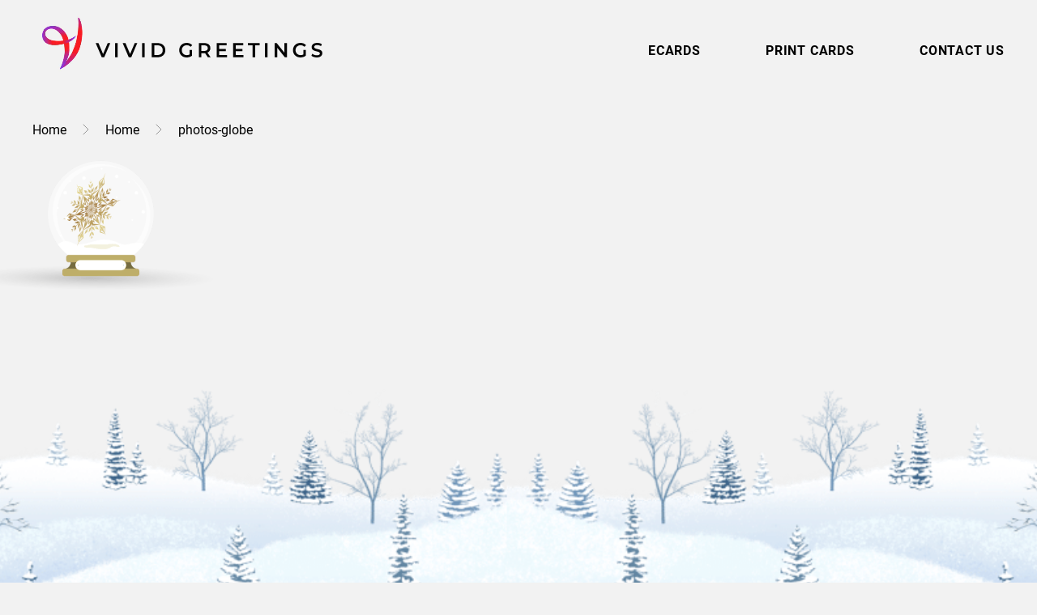

--- FILE ---
content_type: text/html; charset=utf-8
request_url: https://vividgreetings.com/vivid-greetings-home-2/photos-globe/
body_size: 37237
content:
<!DOCTYPE html>
<html lang="en-US">
<head>
	<meta charset="UTF-8" />
	<script data-mp=true data-cfasync=false nowprocket>window.MOTIONPAGE_FRONT={version:"2.5.1"}</script><style></style>
<script data-mp=true data-cfasync=false nowprocket>document.addEventListener("DOMContentLoaded",()=>(document.body.style.visibility="inherit"));</script>
<noscript><style>body{visibility:inherit;}</style></noscript><meta name="viewport" content="width=device-width, initial-scale=1" />
<meta name='robots' content='index, follow, max-image-preview:large, max-snippet:-1, max-video-preview:-1' />
	<style></style>
	
	<!-- This site is optimized with the Yoast SEO plugin v26.2 - https://yoast.com/wordpress/plugins/seo/ -->
	<title>photos-globe | Vivid Greetings</title>
<link crossorigin data-rocket-preload as="font" href="https://use.typekit.net/af/9d5bd3/00000000000000007735a09f/30/l?primer=7cdcb44be4a7db8877ffa5c0007b8dd865b3bbc383831fe2ea177f62257a9191&#038;fvd=n7&#038;v=3" rel="preload">
<link crossorigin data-rocket-preload as="font" href="https://use.typekit.net/af/7f1b26/00000000000000007735a0ac/30/l?primer=7cdcb44be4a7db8877ffa5c0007b8dd865b3bbc383831fe2ea177f62257a9191&#038;fvd=n4&#038;v=3" rel="preload">
<style id="wpr-usedcss">body{visibility:hidden}img:is([sizes=auto i],[sizes^="auto," i]){contain-intrinsic-size:3000px 1500px}input:-webkit-autofill{-webkit-box-shadow:0 0 0 30px #fff inset}.wp-block-video{box-sizing:border-box}.wp-block-video video{vertical-align:middle;width:100%}@supports (position:sticky){.wp-block-video [poster]{object-fit:cover}}.wp-block-video :where(figcaption){margin-bottom:1em;margin-top:.5em}.wp-block-video :where(figcaption){color:#555;font-size:13px;text-align:center}.wp-block-video{margin:0 0 1em}.wp-block-boldblocks-svg-block{display:flex}.wp-block-boldblocks-svg-block,.wp-block-boldblocks-svg-block *{box-sizing:border-box}.wp-block-boldblocks-svg-block :not(.use-as-button) svg{display:block;height:100%;width:100%}.wp-block-boldblocks-svg-block .is-invert svg{transform:scaleY(-1)}.wp-block-boldblocks-svg-block .is-flip svg{transform:scaleX(-1)}.wp-block-boldblocks-svg-block .is-flip.is-invert svg{transform:scale(-1)}.wp-block-boldblocks-svg-block>.wp-block-boldblocks-svg-block__inner{display:block;line-height:0}.wp-block-boldblocks-svg-block .svg-fill-color [fill],.wp-block-boldblocks-svg-block .svg-fill-color [fill] *,.wp-block-boldblocks-svg-block .svg-fill-color svg,.wp-block-boldblocks-svg-block .svg-fill-color svg *{fill:var(--svg--fill-color)!important}.svg-b-1>*{--svg--width:280px}.svg-b-3>*{--svg--fill-color:var(--wp--preset--color--white, #ffffff)}.svg-b-3>*{--svg--width:100%}.svg-b-4>*{--svg--fill-color:var(--wp--preset--color--white, #ffffff)}.svg-b-4>*{--svg--width:100%}.svg-b-5>*{--svg--width:280px}.svg-b-6>*{--svg--width:100%}.svg-b-8{--svg--margin-right:0px}.svg-b-8>*{--svg--width:18px}.svg-b-9{--svg--margin-right:0px}.svg-b-9>*{--svg--width:18px}.svg-b-10{--svg--margin-top:4px;--svg--margin-right:0px}.svg-b-10{--svg--justify-alignment:left}.svg-b-10>*{--svg--width:18px}.sm-svg-margin-top{margin-top:var(--svg--margin-top)!important}.sm-svg-margin-right{margin-right:var(--svg--margin-right)!important}.sm-svg-justify-alignment{display:flex;justify-content:var(--svg--justify-alignment)!important}.sm-svg-width{width:var(--svg--width)!important}.wp-block-group{box-sizing:border-box}:where(.wp-block-group.wp-block-group-is-layout-constrained){position:relative}:where(.wp-block-group.has-background){padding:1.25em 2.375em}.wp-block-navigation .wp-block-navigation-item__label{overflow-wrap:break-word}.wp-block-navigation .wp-block-navigation-item__description{display:none}.wp-block-navigation{position:relative;--navigation-layout-justification-setting:flex-start;--navigation-layout-direction:row;--navigation-layout-wrap:wrap;--navigation-layout-justify:flex-start;--navigation-layout-align:center}.wp-block-navigation ul{margin-bottom:0;margin-left:0;margin-top:0;padding-left:0}.wp-block-navigation ul,.wp-block-navigation ul li{list-style:none;padding:0}.wp-block-navigation .wp-block-navigation-item{align-items:center;background-color:inherit;display:flex;position:relative}.wp-block-navigation .wp-block-navigation-item .wp-block-navigation__submenu-container:empty{display:none}.wp-block-navigation .wp-block-navigation-item__content{display:block}.wp-block-navigation .wp-block-navigation-item__content.wp-block-navigation-item__content{color:inherit}.wp-block-navigation.has-text-decoration-underline .wp-block-navigation-item__content,.wp-block-navigation.has-text-decoration-underline .wp-block-navigation-item__content:active,.wp-block-navigation.has-text-decoration-underline .wp-block-navigation-item__content:focus{text-decoration:underline}.wp-block-navigation.has-text-decoration-line-through .wp-block-navigation-item__content,.wp-block-navigation.has-text-decoration-line-through .wp-block-navigation-item__content:active,.wp-block-navigation.has-text-decoration-line-through .wp-block-navigation-item__content:focus{text-decoration:line-through}.wp-block-navigation :where(a),.wp-block-navigation :where(a:active),.wp-block-navigation :where(a:focus){text-decoration:none}.wp-block-navigation .wp-block-navigation__submenu-icon{align-self:center;background-color:inherit;border:none;color:currentColor;display:inline-block;font-size:inherit;height:.6em;line-height:0;margin-left:.25em;padding:0;width:.6em}.wp-block-navigation .wp-block-navigation__submenu-icon svg{display:inline-block;stroke:currentColor;height:inherit;margin-top:.075em;width:inherit}.wp-block-navigation.is-vertical{--navigation-layout-direction:column;--navigation-layout-justify:initial;--navigation-layout-align:flex-start}.wp-block-navigation.no-wrap{--navigation-layout-wrap:nowrap}.wp-block-navigation.items-justified-center{--navigation-layout-justification-setting:center;--navigation-layout-justify:center}.wp-block-navigation.items-justified-center.is-vertical{--navigation-layout-align:center}.wp-block-navigation.items-justified-right{--navigation-layout-justification-setting:flex-end;--navigation-layout-justify:flex-end}.wp-block-navigation.items-justified-right.is-vertical{--navigation-layout-align:flex-end}.wp-block-navigation.items-justified-space-between{--navigation-layout-justification-setting:space-between;--navigation-layout-justify:space-between}.wp-block-navigation .has-child .wp-block-navigation__submenu-container{align-items:normal;background-color:inherit;color:inherit;display:flex;flex-direction:column;height:0;left:-1px;opacity:0;overflow:hidden;position:absolute;top:100%;visibility:hidden;width:0;z-index:2}.wp-block-navigation .has-child .wp-block-navigation__submenu-container>.wp-block-navigation-item>.wp-block-navigation-item__content{display:flex;flex-grow:1}.wp-block-navigation .has-child .wp-block-navigation__submenu-container>.wp-block-navigation-item>.wp-block-navigation-item__content .wp-block-navigation__submenu-icon{margin-left:auto;margin-right:0}.wp-block-navigation .has-child .wp-block-navigation__submenu-container .wp-block-navigation-item__content{margin:0}@media (min-width:782px){.wp-block-navigation .has-child .wp-block-navigation__submenu-container .wp-block-navigation__submenu-container{left:100%;top:-1px}.wp-block-navigation .has-child .wp-block-navigation__submenu-container .wp-block-navigation__submenu-container:before{background:#0000;content:"";display:block;height:100%;position:absolute;right:100%;width:.5em}.wp-block-navigation .has-child .wp-block-navigation__submenu-container .wp-block-navigation__submenu-icon{margin-right:.25em}.wp-block-navigation .has-child .wp-block-navigation__submenu-container .wp-block-navigation__submenu-icon svg{transform:rotate(-90deg)}.wp-block-navigation.has-background .has-child .wp-block-navigation__submenu-container .wp-block-navigation__submenu-container{left:100%;top:0}}.wp-block-navigation .has-child .wp-block-navigation-submenu__toggle[aria-expanded=true]~.wp-block-navigation__submenu-container,.wp-block-navigation .has-child:not(.open-on-click):hover>.wp-block-navigation__submenu-container,.wp-block-navigation .has-child:not(.open-on-click):not(.open-on-hover-click):focus-within>.wp-block-navigation__submenu-container{height:auto;min-width:200px;opacity:1;overflow:visible;visibility:visible;width:auto}.wp-block-navigation.has-background .has-child .wp-block-navigation__submenu-container{left:0;top:100%}.wp-block-navigation-submenu{display:flex;position:relative}.wp-block-navigation-submenu .wp-block-navigation__submenu-icon svg{stroke:currentColor}button.wp-block-navigation-item__content{background-color:initial;border:none;color:currentColor;font-family:inherit;font-size:inherit;font-style:inherit;font-weight:inherit;letter-spacing:inherit;line-height:inherit;text-align:left;text-transform:inherit}.wp-block-navigation-submenu__toggle{cursor:pointer}.wp-block-navigation-item.open-on-click .wp-block-navigation-submenu__toggle{padding-left:0;padding-right:.85em}.wp-block-navigation-item.open-on-click .wp-block-navigation-submenu__toggle+.wp-block-navigation__submenu-icon{margin-left:-.6em;pointer-events:none}.wp-block-navigation-item.open-on-click button.wp-block-navigation-item__content:not(.wp-block-navigation-submenu__toggle){padding:0}.wp-block-navigation .wp-block-page-list,.wp-block-navigation__container,.wp-block-navigation__responsive-close,.wp-block-navigation__responsive-container,.wp-block-navigation__responsive-container-content,.wp-block-navigation__responsive-dialog{gap:inherit}:where(.wp-block-navigation.has-background .wp-block-navigation-item a:not(.wp-element-button)),:where(.wp-block-navigation.has-background .wp-block-navigation-submenu a:not(.wp-element-button)){padding:.5em 1em}:where(.wp-block-navigation .wp-block-navigation__submenu-container .wp-block-navigation-item a:not(.wp-element-button)),:where(.wp-block-navigation .wp-block-navigation__submenu-container .wp-block-navigation-submenu a:not(.wp-element-button)),:where(.wp-block-navigation .wp-block-navigation__submenu-container .wp-block-navigation-submenu button.wp-block-navigation-item__content),:where(.wp-block-navigation .wp-block-navigation__submenu-container .wp-block-pages-list__item button.wp-block-navigation-item__content){padding:.5em 1em}.wp-block-navigation.items-justified-right .wp-block-navigation__container .has-child .wp-block-navigation__submenu-container,.wp-block-navigation.items-justified-right .wp-block-page-list>.has-child .wp-block-navigation__submenu-container,.wp-block-navigation.items-justified-space-between .wp-block-page-list>.has-child:last-child .wp-block-navigation__submenu-container,.wp-block-navigation.items-justified-space-between>.wp-block-navigation__container>.has-child:last-child .wp-block-navigation__submenu-container{left:auto;right:0}.wp-block-navigation.items-justified-right .wp-block-navigation__container .has-child .wp-block-navigation__submenu-container .wp-block-navigation__submenu-container,.wp-block-navigation.items-justified-right .wp-block-page-list>.has-child .wp-block-navigation__submenu-container .wp-block-navigation__submenu-container,.wp-block-navigation.items-justified-space-between .wp-block-page-list>.has-child:last-child .wp-block-navigation__submenu-container .wp-block-navigation__submenu-container,.wp-block-navigation.items-justified-space-between>.wp-block-navigation__container>.has-child:last-child .wp-block-navigation__submenu-container .wp-block-navigation__submenu-container{left:-1px;right:-1px}@media (min-width:782px){.wp-block-navigation.items-justified-right .wp-block-navigation__container .has-child .wp-block-navigation__submenu-container .wp-block-navigation__submenu-container,.wp-block-navigation.items-justified-right .wp-block-page-list>.has-child .wp-block-navigation__submenu-container .wp-block-navigation__submenu-container,.wp-block-navigation.items-justified-space-between .wp-block-page-list>.has-child:last-child .wp-block-navigation__submenu-container .wp-block-navigation__submenu-container,.wp-block-navigation.items-justified-space-between>.wp-block-navigation__container>.has-child:last-child .wp-block-navigation__submenu-container .wp-block-navigation__submenu-container{left:auto;right:100%}}.wp-block-navigation:not(.has-background) .wp-block-navigation__submenu-container{background-color:#fff;border:1px solid #00000026}.wp-block-navigation.has-background .wp-block-navigation__submenu-container{background-color:inherit}.wp-block-navigation:not(.has-text-color) .wp-block-navigation__submenu-container{color:#000}.wp-block-navigation__container{align-items:var(--navigation-layout-align,initial);display:flex;flex-direction:var(--navigation-layout-direction,initial);flex-wrap:var(--navigation-layout-wrap,wrap);justify-content:var(--navigation-layout-justify,initial);list-style:none;margin:0;padding-left:0}.wp-block-navigation__container .is-responsive{display:none}.wp-block-navigation__container:only-child{flex-grow:1}@keyframes overlay-menu__fade-in-animation{0%{opacity:0;transform:translateY(.5em)}to{opacity:1;transform:translateY(0)}}.wp-block-navigation__responsive-container{bottom:0;display:none;left:0;position:fixed;right:0;top:0}.wp-block-navigation__responsive-container :where(.wp-block-navigation-item a){color:inherit}.wp-block-navigation__responsive-container .wp-block-navigation__responsive-container-content{align-items:var(--navigation-layout-align,initial);display:flex;flex-direction:var(--navigation-layout-direction,initial);flex-wrap:var(--navigation-layout-wrap,wrap);justify-content:var(--navigation-layout-justify,initial)}.wp-block-navigation__responsive-container:not(.is-menu-open.is-menu-open){background-color:inherit!important;color:inherit!important}.wp-block-navigation__responsive-container.is-menu-open{background-color:inherit;display:flex;flex-direction:column;overflow:auto;padding:clamp(1rem,var(--wp--style--root--padding-top),20rem) clamp(1rem,var(--wp--style--root--padding-right),20rem) clamp(1rem,var(--wp--style--root--padding-bottom),20rem) clamp(1rem,var(--wp--style--root--padding-left),20rem);z-index:100000}.wp-block-navigation__responsive-container.is-menu-open .wp-block-navigation__responsive-container-content{align-items:var(--navigation-layout-justification-setting,inherit);display:flex;flex-direction:column;flex-wrap:nowrap;overflow:visible;padding-top:calc(2rem + 24px)}.wp-block-navigation__responsive-container.is-menu-open .wp-block-navigation__responsive-container-content,.wp-block-navigation__responsive-container.is-menu-open .wp-block-navigation__responsive-container-content .wp-block-navigation__container,.wp-block-navigation__responsive-container.is-menu-open .wp-block-navigation__responsive-container-content .wp-block-page-list{justify-content:flex-start}.wp-block-navigation__responsive-container.is-menu-open .wp-block-navigation__responsive-container-content .wp-block-navigation__submenu-icon{display:none}.wp-block-navigation__responsive-container.is-menu-open .wp-block-navigation__responsive-container-content .has-child .wp-block-navigation__submenu-container{border:none;height:auto;min-width:200px;opacity:1;overflow:initial;padding-left:2rem;padding-right:2rem;position:static;visibility:visible;width:auto}.wp-block-navigation__responsive-container.is-menu-open .wp-block-navigation__responsive-container-content .wp-block-navigation__container,.wp-block-navigation__responsive-container.is-menu-open .wp-block-navigation__responsive-container-content .wp-block-navigation__submenu-container{gap:inherit}.wp-block-navigation__responsive-container.is-menu-open .wp-block-navigation__responsive-container-content .wp-block-navigation__submenu-container{padding-top:var(--wp--style--block-gap,2em)}.wp-block-navigation__responsive-container.is-menu-open .wp-block-navigation__responsive-container-content .wp-block-navigation-item__content{padding:0}.wp-block-navigation__responsive-container.is-menu-open .wp-block-navigation__responsive-container-content .wp-block-navigation-item,.wp-block-navigation__responsive-container.is-menu-open .wp-block-navigation__responsive-container-content .wp-block-navigation__container,.wp-block-navigation__responsive-container.is-menu-open .wp-block-navigation__responsive-container-content .wp-block-page-list{align-items:var(--navigation-layout-justification-setting,initial);display:flex;flex-direction:column}.wp-block-navigation__responsive-container.is-menu-open .wp-block-navigation-item,.wp-block-navigation__responsive-container.is-menu-open .wp-block-navigation-item .wp-block-navigation__submenu-container,.wp-block-navigation__responsive-container.is-menu-open .wp-block-navigation__container,.wp-block-navigation__responsive-container.is-menu-open .wp-block-page-list{background:#0000!important;color:inherit!important}.wp-block-navigation__responsive-container.is-menu-open .wp-block-navigation__submenu-container.wp-block-navigation__submenu-container.wp-block-navigation__submenu-container.wp-block-navigation__submenu-container{left:auto;right:auto}.wp-block-navigation:not(.has-background) .wp-block-navigation__responsive-container.is-menu-open{background-color:#fff}.wp-block-navigation:not(.has-text-color) .wp-block-navigation__responsive-container.is-menu-open{color:#000}.wp-block-navigation__toggle_button_label{font-size:1rem;font-weight:700}.wp-block-navigation__responsive-container-close,.wp-block-navigation__responsive-container-open{background:#0000;border:none;color:currentColor;cursor:pointer;margin:0;padding:0;text-transform:inherit;vertical-align:middle}.wp-block-navigation__responsive-container-close svg,.wp-block-navigation__responsive-container-open svg{fill:currentColor;display:block;height:24px;pointer-events:none;width:24px}.wp-block-navigation__responsive-container-open{display:flex}.wp-block-navigation__responsive-container-open.wp-block-navigation__responsive-container-open.wp-block-navigation__responsive-container-open{font-family:inherit;font-size:inherit;font-weight:inherit}@media (min-width:600px){.wp-block-navigation__responsive-container:not(.hidden-by-default):not(.is-menu-open){background-color:inherit;display:block;position:relative;width:100%;z-index:auto}.wp-block-navigation__responsive-container:not(.hidden-by-default):not(.is-menu-open) .wp-block-navigation__responsive-container-close{display:none}.wp-block-navigation__responsive-container.is-menu-open .wp-block-navigation__submenu-container.wp-block-navigation__submenu-container.wp-block-navigation__submenu-container.wp-block-navigation__submenu-container{left:0}.wp-block-navigation__responsive-container-open:not(.always-shown){display:none}}.wp-block-navigation__responsive-container-close{position:absolute;right:0;top:0;z-index:2}.wp-block-navigation__responsive-container-close.wp-block-navigation__responsive-container-close.wp-block-navigation__responsive-container-close{font-family:inherit;font-size:inherit;font-weight:inherit}.wp-block-navigation__responsive-close{width:100%}.has-modal-open .wp-block-navigation__responsive-close{margin-left:auto;margin-right:auto;max-width:var(--wp--style--global--wide-size,100%)}.wp-block-navigation__responsive-close:focus{outline:0}.is-menu-open .wp-block-navigation__responsive-close,.is-menu-open .wp-block-navigation__responsive-container-content,.is-menu-open .wp-block-navigation__responsive-dialog{box-sizing:border-box}.wp-block-navigation__responsive-dialog{position:relative}html.has-modal-open{overflow:hidden}:root :where(.wp-block-template-part.has-background){margin-bottom:0;margin-top:0;padding:1.25em 2.375em}.wp-block-post-content{display:flow-root}:root :where(p.has-background){padding:1.25em 2.375em}:where(p.has-text-color:not(.has-link-color)) a{color:inherit}.wp-block-cover{align-items:center;background-position:50%;box-sizing:border-box;display:flex;justify-content:center;min-height:430px;overflow:hidden;overflow:clip;padding:1em;position:relative}.wp-block-cover .has-background-dim:not([class*=-background-color]),.wp-block-cover.has-background-dim:not([class*=-background-color]){background-color:#000}.wp-block-cover.has-background-dim:before{background-color:inherit;content:""}.wp-block-cover .wp-block-cover__background,.wp-block-cover.has-background-dim:not(.has-background-gradient):before{bottom:0;left:0;opacity:.5;position:absolute;right:0;top:0}.wp-block-cover .wp-block-cover__background.has-background-dim.has-background-dim-0{opacity:0}.wp-block-cover.alignleft{max-width:420px;width:100%}.wp-block-cover.alignleft{display:flex}.wp-block-cover .wp-block-cover__inner-container{color:inherit;position:relative;width:100%}.wp-block-cover .wp-block-cover__image-background{border:none;bottom:0;box-shadow:none;height:100%;left:0;margin:0;max-height:none;max-width:none;object-fit:cover;outline:0;padding:0;position:absolute;right:0;top:0;width:100%}:where(.wp-block-cover-image:not(.has-text-color)),:where(.wp-block-cover:not(.has-text-color)){color:#fff}:where(.wp-block-cover-image.is-light:not(.has-text-color)),:where(.wp-block-cover.is-light:not(.has-text-color)){color:#000}:root :where(.wp-block-cover h1:not(.has-text-color)),:root :where(.wp-block-cover h2:not(.has-text-color)),:root :where(.wp-block-cover h3:not(.has-text-color)),:root :where(.wp-block-cover h4:not(.has-text-color)),:root :where(.wp-block-cover h5:not(.has-text-color)),:root :where(.wp-block-cover h6:not(.has-text-color)),:root :where(.wp-block-cover p:not(.has-text-color)){color:inherit}body:not(.editor-styles-wrapper) .wp-block-cover:not(.wp-block-cover:has(.wp-block-cover__background+.wp-block-cover__inner-container)) .wp-block-cover__image-background{z-index:0}body:not(.editor-styles-wrapper) .wp-block-cover:not(.wp-block-cover:has(.wp-block-cover__background+.wp-block-cover__inner-container)) .wp-block-cover__background,body:not(.editor-styles-wrapper) .wp-block-cover:not(.wp-block-cover:has(.wp-block-cover__background+.wp-block-cover__inner-container)) .wp-block-cover__inner-container,body:not(.editor-styles-wrapper) .wp-block-cover:not(.wp-block-cover:has(.wp-block-cover__background+.wp-block-cover__inner-container)).has-background-dim:not(.has-background-gradient):before{z-index:1}.has-modal-open body:not(.editor-styles-wrapper) .wp-block-cover:not(.wp-block-cover:has(.wp-block-cover__background+.wp-block-cover__inner-container)) .wp-block-cover__inner-container{z-index:auto}.wp-block-columns{align-items:normal!important;box-sizing:border-box;display:flex;flex-wrap:wrap!important}@media (min-width:782px){.wp-block-columns{flex-wrap:nowrap!important}}@media (max-width:781px){.wp-block-columns:not(.is-not-stacked-on-mobile)>.wp-block-column{flex-basis:100%!important}}@media (min-width:782px){.wp-block-columns:not(.is-not-stacked-on-mobile)>.wp-block-column{flex-basis:0;flex-grow:1}.wp-block-columns:not(.is-not-stacked-on-mobile)>.wp-block-column[style*=flex-basis]{flex-grow:0}}.wp-block-columns.is-not-stacked-on-mobile{flex-wrap:nowrap!important}.wp-block-columns.is-not-stacked-on-mobile>.wp-block-column{flex-basis:0;flex-grow:1}.wp-block-columns.is-not-stacked-on-mobile>.wp-block-column[style*=flex-basis]{flex-grow:0}:where(.wp-block-columns){margin-bottom:1.75em}:where(.wp-block-columns.has-background){padding:1.25em 2.375em}.wp-block-column{flex-grow:1;min-width:0;overflow-wrap:break-word;word-break:break-word}.wp-block-column.is-vertically-aligned-top{align-self:flex-start}.wp-block-column.is-vertically-aligned-center{align-self:center}.wp-block-column.is-vertically-aligned-bottom{align-self:flex-end}.wp-block-column.is-vertically-aligned-bottom,.wp-block-column.is-vertically-aligned-center,.wp-block-column.is-vertically-aligned-top{width:100%}.wp-block-image>a,.wp-block-image>figure>a{display:inline-block}.wp-block-image img{box-sizing:border-box;height:auto;max-width:100%;vertical-align:bottom}.wp-block-image[style*=border-radius] img,.wp-block-image[style*=border-radius]>a{border-radius:inherit}.wp-block-image.alignfull>a{width:100%}.wp-block-image.alignfull img{height:auto;width:100%}.wp-block-image .alignleft,.wp-block-image.alignleft{display:table}.wp-block-image .alignleft{float:left;margin:.5em 1em .5em 0}.wp-block-image :where(figcaption){margin-bottom:1em;margin-top:.5em}:root :where(.wp-block-image.is-style-rounded img,.wp-block-image .is-style-rounded img){border-radius:9999px}.wp-block-image figure{margin:0}@keyframes show-content-image{0%{visibility:hidden}99%{visibility:hidden}to{visibility:visible}}:root :where(.wp-block-image figcaption){color:#555;font-size:13px;text-align:center}.wp-block-image{margin:0 0 1em}.wp-block-button__link{align-content:center;box-sizing:border-box;cursor:pointer;display:inline-block;height:100%;text-align:center;word-break:break-word}:where(.wp-block-button__link){border-radius:9999px;box-shadow:none;padding:calc(.667em + 2px) calc(1.333em + 2px);text-decoration:none}.wp-block-buttons>.wp-block-button.has-custom-width{max-width:none}.wp-block-buttons>.wp-block-button.has-custom-width .wp-block-button__link{width:100%}.wp-block-buttons>.wp-block-button.has-custom-font-size .wp-block-button__link{font-size:inherit}.wp-block-buttons>.wp-block-button.wp-block-button__width-100{flex-basis:100%;width:100%}:root :where(.wp-block-button .wp-block-button__link.is-style-outline),:root :where(.wp-block-button.is-style-outline>.wp-block-button__link){border:2px solid;padding:.667em 1.333em}:root :where(.wp-block-button .wp-block-button__link.is-style-outline:not(.has-text-color)),:root :where(.wp-block-button.is-style-outline>.wp-block-button__link:not(.has-text-color)){color:currentColor}:root :where(.wp-block-button .wp-block-button__link.is-style-outline:not(.has-background)),:root :where(.wp-block-button.is-style-outline>.wp-block-button__link:not(.has-background)){background-color:initial;background-image:none}.wp-block-buttons{box-sizing:border-box}.wp-block-buttons.is-vertical{flex-direction:column}.wp-block-buttons.is-vertical>.wp-block-button:last-child{margin-bottom:0}.wp-block-buttons>.wp-block-button{display:inline-block;margin:0}.wp-block-buttons.is-content-justification-left{justify-content:flex-start}.wp-block-buttons.is-content-justification-left.is-vertical{align-items:flex-start}.wp-block-buttons.is-content-justification-center{justify-content:center}.wp-block-buttons.is-content-justification-center.is-vertical{align-items:center}.wp-block-buttons.is-content-justification-right{justify-content:flex-end}.wp-block-buttons.is-content-justification-right.is-vertical{align-items:flex-end}.wp-block-buttons.is-content-justification-space-between{justify-content:space-between}.wp-block-buttons.has-custom-font-size .wp-block-button__link{font-size:inherit}.wp-block-buttons .wp-block-button__link{width:100%}.wp-block-spacer{clear:both}.wp-block-social-links{background:0 0;box-sizing:border-box;margin-left:0;padding-left:0;padding-right:0;text-indent:0}.wp-block-social-links .wp-social-link a,.wp-block-social-links .wp-social-link a:hover{border-bottom:0;box-shadow:none;text-decoration:none}.wp-block-social-links .wp-social-link svg{height:1em;width:1em}.wp-block-social-links .wp-social-link span:not(.screen-reader-text){font-size:.65em;margin-left:.5em;margin-right:.5em}.wp-block-social-links{font-size:24px}.wp-block-social-link{border-radius:9999px;display:block;height:auto}@media not (prefers-reduced-motion){.wp-block-navigation .has-child .wp-block-navigation__submenu-container{transition:opacity .1s linear}.wp-block-navigation__responsive-container.is-menu-open{animation:.1s ease-out overlay-menu__fade-in-animation;animation-fill-mode:forwards}.wp-block-image img.hide{visibility:hidden}.wp-block-image img.show{animation:.4s show-content-image}.wp-block-social-link{transition:transform .1s ease}}.wp-block-social-link a{align-items:center;display:flex;line-height:0}.wp-block-social-link:hover{transform:scale(1.1)}.wp-block-social-links .wp-block-social-link.wp-social-link{display:inline-block;margin:0;padding:0}.wp-block-social-links .wp-block-social-link.wp-social-link .wp-block-social-link-anchor,.wp-block-social-links .wp-block-social-link.wp-social-link .wp-block-social-link-anchor svg,.wp-block-social-links .wp-block-social-link.wp-social-link .wp-block-social-link-anchor:active,.wp-block-social-links .wp-block-social-link.wp-social-link .wp-block-social-link-anchor:hover,.wp-block-social-links .wp-block-social-link.wp-social-link .wp-block-social-link-anchor:visited{color:currentColor;fill:currentColor}:where(.wp-block-social-links:not(.is-style-logos-only)) .wp-social-link{background-color:#f0f0f0;color:#444}:where(.wp-block-social-links:not(.is-style-logos-only)) .wp-social-link-amazon{background-color:#f90;color:#fff}:where(.wp-block-social-links:not(.is-style-logos-only)) .wp-social-link-bandcamp{background-color:#1ea0c3;color:#fff}:where(.wp-block-social-links:not(.is-style-logos-only)) .wp-social-link-behance{background-color:#0757fe;color:#fff}:where(.wp-block-social-links:not(.is-style-logos-only)) .wp-social-link-bluesky{background-color:#0a7aff;color:#fff}:where(.wp-block-social-links:not(.is-style-logos-only)) .wp-social-link-codepen{background-color:#1e1f26;color:#fff}:where(.wp-block-social-links:not(.is-style-logos-only)) .wp-social-link-deviantart{background-color:#02e49b;color:#fff}:where(.wp-block-social-links:not(.is-style-logos-only)) .wp-social-link-discord{background-color:#5865f2;color:#fff}:where(.wp-block-social-links:not(.is-style-logos-only)) .wp-social-link-dribbble{background-color:#e94c89;color:#fff}:where(.wp-block-social-links:not(.is-style-logos-only)) .wp-social-link-dropbox{background-color:#4280ff;color:#fff}:where(.wp-block-social-links:not(.is-style-logos-only)) .wp-social-link-etsy{background-color:#f45800;color:#fff}:where(.wp-block-social-links:not(.is-style-logos-only)) .wp-social-link-facebook{background-color:#0866ff;color:#fff}:where(.wp-block-social-links:not(.is-style-logos-only)) .wp-social-link-fivehundredpx{background-color:#000;color:#fff}:where(.wp-block-social-links:not(.is-style-logos-only)) .wp-social-link-flickr{background-color:#0461dd;color:#fff}:where(.wp-block-social-links:not(.is-style-logos-only)) .wp-social-link-foursquare{background-color:#e65678;color:#fff}:where(.wp-block-social-links:not(.is-style-logos-only)) .wp-social-link-github{background-color:#24292d;color:#fff}:where(.wp-block-social-links:not(.is-style-logos-only)) .wp-social-link-goodreads{background-color:#eceadd;color:#382110}:where(.wp-block-social-links:not(.is-style-logos-only)) .wp-social-link-google{background-color:#ea4434;color:#fff}:where(.wp-block-social-links:not(.is-style-logos-only)) .wp-social-link-gravatar{background-color:#1d4fc4;color:#fff}:where(.wp-block-social-links:not(.is-style-logos-only)) .wp-social-link-instagram{background-color:#f00075;color:#fff}:where(.wp-block-social-links:not(.is-style-logos-only)) .wp-social-link-lastfm{background-color:#e21b24;color:#fff}:where(.wp-block-social-links:not(.is-style-logos-only)) .wp-social-link-linkedin{background-color:#0d66c2;color:#fff}:where(.wp-block-social-links:not(.is-style-logos-only)) .wp-social-link-mastodon{background-color:#3288d4;color:#fff}:where(.wp-block-social-links:not(.is-style-logos-only)) .wp-social-link-medium{background-color:#000;color:#fff}:where(.wp-block-social-links:not(.is-style-logos-only)) .wp-social-link-meetup{background-color:#f6405f;color:#fff}:where(.wp-block-social-links:not(.is-style-logos-only)) .wp-social-link-patreon{background-color:#000;color:#fff}:where(.wp-block-social-links:not(.is-style-logos-only)) .wp-social-link-pinterest{background-color:#e60122;color:#fff}:where(.wp-block-social-links:not(.is-style-logos-only)) .wp-social-link-pocket{background-color:#ef4155;color:#fff}:where(.wp-block-social-links:not(.is-style-logos-only)) .wp-social-link-reddit{background-color:#ff4500;color:#fff}:where(.wp-block-social-links:not(.is-style-logos-only)) .wp-social-link-skype{background-color:#0478d7;color:#fff}:where(.wp-block-social-links:not(.is-style-logos-only)) .wp-social-link-snapchat{background-color:#fefc00;color:#fff;stroke:#000}:where(.wp-block-social-links:not(.is-style-logos-only)) .wp-social-link-soundcloud{background-color:#ff5600;color:#fff}:where(.wp-block-social-links:not(.is-style-logos-only)) .wp-social-link-spotify{background-color:#1bd760;color:#fff}:where(.wp-block-social-links:not(.is-style-logos-only)) .wp-social-link-telegram{background-color:#2aabee;color:#fff}:where(.wp-block-social-links:not(.is-style-logos-only)) .wp-social-link-threads{background-color:#000;color:#fff}:where(.wp-block-social-links:not(.is-style-logos-only)) .wp-social-link-tiktok{background-color:#000;color:#fff}:where(.wp-block-social-links:not(.is-style-logos-only)) .wp-social-link-tumblr{background-color:#011835;color:#fff}:where(.wp-block-social-links:not(.is-style-logos-only)) .wp-social-link-twitch{background-color:#6440a4;color:#fff}:where(.wp-block-social-links:not(.is-style-logos-only)) .wp-social-link-twitter{background-color:#1da1f2;color:#fff}:where(.wp-block-social-links:not(.is-style-logos-only)) .wp-social-link-vimeo{background-color:#1eb7ea;color:#fff}:where(.wp-block-social-links:not(.is-style-logos-only)) .wp-social-link-vk{background-color:#4680c2;color:#fff}:where(.wp-block-social-links:not(.is-style-logos-only)) .wp-social-link-wordpress{background-color:#3499cd;color:#fff}:where(.wp-block-social-links:not(.is-style-logos-only)) .wp-social-link-whatsapp{background-color:#25d366;color:#fff}:where(.wp-block-social-links:not(.is-style-logos-only)) .wp-social-link-x{background-color:#000;color:#fff}:where(.wp-block-social-links:not(.is-style-logos-only)) .wp-social-link-yelp{background-color:#d32422;color:#fff}:where(.wp-block-social-links:not(.is-style-logos-only)) .wp-social-link-youtube{background-color:red;color:#fff}:where(.wp-block-social-links.is-style-logos-only) .wp-social-link{background:0 0}:where(.wp-block-social-links.is-style-logos-only) .wp-social-link svg{height:1.25em;width:1.25em}:where(.wp-block-social-links.is-style-logos-only) .wp-social-link-amazon{color:#f90}:where(.wp-block-social-links.is-style-logos-only) .wp-social-link-bandcamp{color:#1ea0c3}:where(.wp-block-social-links.is-style-logos-only) .wp-social-link-behance{color:#0757fe}:where(.wp-block-social-links.is-style-logos-only) .wp-social-link-bluesky{color:#0a7aff}:where(.wp-block-social-links.is-style-logos-only) .wp-social-link-codepen{color:#1e1f26}:where(.wp-block-social-links.is-style-logos-only) .wp-social-link-deviantart{color:#02e49b}:where(.wp-block-social-links.is-style-logos-only) .wp-social-link-discord{color:#5865f2}:where(.wp-block-social-links.is-style-logos-only) .wp-social-link-dribbble{color:#e94c89}:where(.wp-block-social-links.is-style-logos-only) .wp-social-link-dropbox{color:#4280ff}:where(.wp-block-social-links.is-style-logos-only) .wp-social-link-etsy{color:#f45800}:where(.wp-block-social-links.is-style-logos-only) .wp-social-link-facebook{color:#0866ff}:where(.wp-block-social-links.is-style-logos-only) .wp-social-link-fivehundredpx{color:#000}:where(.wp-block-social-links.is-style-logos-only) .wp-social-link-flickr{color:#0461dd}:where(.wp-block-social-links.is-style-logos-only) .wp-social-link-foursquare{color:#e65678}:where(.wp-block-social-links.is-style-logos-only) .wp-social-link-github{color:#24292d}:where(.wp-block-social-links.is-style-logos-only) .wp-social-link-goodreads{color:#382110}:where(.wp-block-social-links.is-style-logos-only) .wp-social-link-google{color:#ea4434}:where(.wp-block-social-links.is-style-logos-only) .wp-social-link-gravatar{color:#1d4fc4}:where(.wp-block-social-links.is-style-logos-only) .wp-social-link-instagram{color:#f00075}:where(.wp-block-social-links.is-style-logos-only) .wp-social-link-lastfm{color:#e21b24}:where(.wp-block-social-links.is-style-logos-only) .wp-social-link-linkedin{color:#0d66c2}:where(.wp-block-social-links.is-style-logos-only) .wp-social-link-mastodon{color:#3288d4}:where(.wp-block-social-links.is-style-logos-only) .wp-social-link-medium{color:#000}:where(.wp-block-social-links.is-style-logos-only) .wp-social-link-meetup{color:#f6405f}:where(.wp-block-social-links.is-style-logos-only) .wp-social-link-patreon{color:#000}:where(.wp-block-social-links.is-style-logos-only) .wp-social-link-pinterest{color:#e60122}:where(.wp-block-social-links.is-style-logos-only) .wp-social-link-pocket{color:#ef4155}:where(.wp-block-social-links.is-style-logos-only) .wp-social-link-reddit{color:#ff4500}:where(.wp-block-social-links.is-style-logos-only) .wp-social-link-skype{color:#0478d7}:where(.wp-block-social-links.is-style-logos-only) .wp-social-link-snapchat{color:#fff;stroke:#000}:where(.wp-block-social-links.is-style-logos-only) .wp-social-link-soundcloud{color:#ff5600}:where(.wp-block-social-links.is-style-logos-only) .wp-social-link-spotify{color:#1bd760}:where(.wp-block-social-links.is-style-logos-only) .wp-social-link-telegram{color:#2aabee}:where(.wp-block-social-links.is-style-logos-only) .wp-social-link-threads{color:#000}:where(.wp-block-social-links.is-style-logos-only) .wp-social-link-tiktok{color:#000}:where(.wp-block-social-links.is-style-logos-only) .wp-social-link-tumblr{color:#011835}:where(.wp-block-social-links.is-style-logos-only) .wp-social-link-twitch{color:#6440a4}:where(.wp-block-social-links.is-style-logos-only) .wp-social-link-twitter{color:#1da1f2}:where(.wp-block-social-links.is-style-logos-only) .wp-social-link-vimeo{color:#1eb7ea}:where(.wp-block-social-links.is-style-logos-only) .wp-social-link-vk{color:#4680c2}:where(.wp-block-social-links.is-style-logos-only) .wp-social-link-whatsapp{color:#25d366}:where(.wp-block-social-links.is-style-logos-only) .wp-social-link-wordpress{color:#3499cd}:where(.wp-block-social-links.is-style-logos-only) .wp-social-link-x{color:#000}:where(.wp-block-social-links.is-style-logos-only) .wp-social-link-yelp{color:#d32422}:where(.wp-block-social-links.is-style-logos-only) .wp-social-link-youtube{color:red}:root :where(.wp-block-social-links .wp-social-link a){padding:.25em}:root :where(.wp-block-social-links.is-style-logos-only .wp-social-link a){padding:0}:root :where(.wp-block-social-links.is-style-pill-shape .wp-social-link a){padding-left:.6666666667em;padding-right:.6666666667em}div.pp_default .pp_bottom,div.pp_default .pp_bottom .pp_left,div.pp_default .pp_bottom .pp_middle,div.pp_default .pp_bottom .pp_right,div.pp_default .pp_top,div.pp_default .pp_top .pp_left,div.pp_default .pp_top .pp_middle,div.pp_default .pp_top .pp_right{height:13px}div.pp_default .pp_top .pp_left{background:url(https://vividgreetings.com/wp-content/plugins/wp-video-lightbox/images/prettyPhoto/default/sprite.png) -78px -93px no-repeat}div.pp_default .pp_top .pp_middle{background:url(https://vividgreetings.com/wp-content/plugins/wp-video-lightbox/images/prettyPhoto/default/sprite_x.png) top left repeat-x}div.pp_default .pp_top .pp_right{background:url(https://vividgreetings.com/wp-content/plugins/wp-video-lightbox/images/prettyPhoto/default/sprite.png) -112px -93px no-repeat}div.pp_default .pp_content .ppt{color:#f8f8f8}div.pp_default .pp_content_container .pp_left{background:url(https://vividgreetings.com/wp-content/plugins/wp-video-lightbox/images/prettyPhoto/default/sprite_y.png) -7px 0 repeat-y;padding-left:13px}div.pp_default .pp_content_container .pp_right{background:url(https://vividgreetings.com/wp-content/plugins/wp-video-lightbox/images/prettyPhoto/default/sprite_y.png) top right repeat-y;padding-right:13px}div.pp_default .pp_next:hover{background:url(https://vividgreetings.com/wp-content/plugins/wp-video-lightbox/images/prettyPhoto/default/sprite_next.png) center right no-repeat;cursor:pointer}div.pp_default .pp_previous:hover{background:url(https://vividgreetings.com/wp-content/plugins/wp-video-lightbox/images/prettyPhoto/default/sprite_prev.png) center left no-repeat;cursor:pointer}div.pp_default .pp_expand{background:url(https://vividgreetings.com/wp-content/plugins/wp-video-lightbox/images/prettyPhoto/default/sprite.png) 0 -29px no-repeat;cursor:pointer;width:28px;height:28px}div.pp_default .pp_expand:hover{background:url(https://vividgreetings.com/wp-content/plugins/wp-video-lightbox/images/prettyPhoto/default/sprite.png) 0 -56px no-repeat;cursor:pointer}div.pp_default .pp_contract{background:url(https://vividgreetings.com/wp-content/plugins/wp-video-lightbox/images/prettyPhoto/default/sprite.png) 0 -84px no-repeat;cursor:pointer;width:28px;height:28px}div.pp_default .pp_contract:hover{background:url(https://vividgreetings.com/wp-content/plugins/wp-video-lightbox/images/prettyPhoto/default/sprite.png) 0 -113px no-repeat;cursor:pointer}div.pp_default .pp_close{width:30px;height:30px;background:url(https://vividgreetings.com/wp-content/plugins/wp-video-lightbox/images/prettyPhoto/default/sprite.png) 2px 1px no-repeat;cursor:pointer}div.pp_default .pp_gallery ul li a{background:url(https://vividgreetings.com/wp-content/plugins/wp-video-lightbox/images/prettyPhoto/default/default_thumb.png) center center #f8f8f8;border:1px solid #aaa}div.pp_default .pp_social{margin-top:7px}div.pp_default .pp_gallery a.pp_arrow_next,div.pp_default .pp_gallery a.pp_arrow_previous{position:static;left:auto}div.pp_default .pp_nav .pp_pause,div.pp_default .pp_nav .pp_play{background:url(https://vividgreetings.com/wp-content/plugins/wp-video-lightbox/images/prettyPhoto/default/sprite.png) -51px 1px no-repeat;height:30px;width:30px}div.pp_default .pp_nav .pp_pause{background-position:-51px -29px}div.pp_default a.pp_arrow_next,div.pp_default a.pp_arrow_previous{background:url(https://vividgreetings.com/wp-content/plugins/wp-video-lightbox/images/prettyPhoto/default/sprite.png) -31px -3px no-repeat;height:20px;width:20px;margin:4px 0 0}div.pp_default a.pp_arrow_next{left:52px;background-position:-82px -3px}div.pp_default .pp_content_container .pp_details{margin-top:5px}div.pp_default .pp_nav{clear:none;height:30px;width:110px;position:relative}div.pp_default .pp_nav .currentTextHolder{font-family:Georgia;font-style:italic;color:#999;font-size:11px;left:75px;line-height:25px;position:absolute;top:2px;margin:0;padding:0 0 0 10px}div.pp_default .pp_arrow_next:hover,div.pp_default .pp_arrow_previous:hover,div.pp_default .pp_close:hover,div.pp_default .pp_nav .pp_pause:hover,div.pp_default .pp_nav .pp_play:hover{opacity:.7}div.pp_default .pp_description{font-size:11px;font-weight:700;line-height:14px;margin:5px 50px 5px 0}div.pp_default .pp_bottom .pp_left{background:url(https://vividgreetings.com/wp-content/plugins/wp-video-lightbox/images/prettyPhoto/default/sprite.png) -78px -127px no-repeat}div.pp_default .pp_bottom .pp_middle{background:url(https://vividgreetings.com/wp-content/plugins/wp-video-lightbox/images/prettyPhoto/default/sprite_x.png) bottom left repeat-x}div.pp_default .pp_bottom .pp_right{background:url(https://vividgreetings.com/wp-content/plugins/wp-video-lightbox/images/prettyPhoto/default/sprite.png) -112px -127px no-repeat}div.pp_default .pp_loaderIcon{background:url(https://vividgreetings.com/wp-content/plugins/wp-video-lightbox/images/prettyPhoto/default/loader.gif) center center no-repeat}div.light_rounded .pp_top .pp_left{background:url(https://vividgreetings.com/wp-content/plugins/wp-video-lightbox/images/prettyPhoto/light_rounded/sprite.png) -88px -53px no-repeat}div.light_rounded .pp_top .pp_right{background:url(https://vividgreetings.com/wp-content/plugins/wp-video-lightbox/images/prettyPhoto/light_rounded/sprite.png) -110px -53px no-repeat}div.light_rounded .pp_next:hover{background:url(https://vividgreetings.com/wp-content/plugins/wp-video-lightbox/images/prettyPhoto/light_rounded/btnNext.png) center right no-repeat;cursor:pointer}div.light_rounded .pp_previous:hover{background:url(https://vividgreetings.com/wp-content/plugins/wp-video-lightbox/images/prettyPhoto/light_rounded/btnPrevious.png) center left no-repeat;cursor:pointer}div.light_rounded .pp_expand{background:url(https://vividgreetings.com/wp-content/plugins/wp-video-lightbox/images/prettyPhoto/light_rounded/sprite.png) -31px -26px no-repeat;cursor:pointer}div.light_rounded .pp_expand:hover{background:url(https://vividgreetings.com/wp-content/plugins/wp-video-lightbox/images/prettyPhoto/light_rounded/sprite.png) -31px -47px no-repeat;cursor:pointer}div.light_rounded .pp_contract{background:url(https://vividgreetings.com/wp-content/plugins/wp-video-lightbox/images/prettyPhoto/light_rounded/sprite.png) 0 -26px no-repeat;cursor:pointer}div.light_rounded .pp_contract:hover{background:url(https://vividgreetings.com/wp-content/plugins/wp-video-lightbox/images/prettyPhoto/light_rounded/sprite.png) 0 -47px no-repeat;cursor:pointer}div.light_rounded .pp_close{width:75px;height:22px;background:url(https://vividgreetings.com/wp-content/plugins/wp-video-lightbox/images/prettyPhoto/light_rounded/sprite.png) -1px -1px no-repeat;cursor:pointer}div.light_rounded .pp_nav .pp_play{background:url(https://vividgreetings.com/wp-content/plugins/wp-video-lightbox/images/prettyPhoto/light_rounded/sprite.png) -1px -100px no-repeat;height:15px;width:14px}div.light_rounded .pp_nav .pp_pause{background:url(https://vividgreetings.com/wp-content/plugins/wp-video-lightbox/images/prettyPhoto/light_rounded/sprite.png) -24px -100px no-repeat;height:15px;width:14px}div.light_rounded .pp_arrow_previous{background:url(https://vividgreetings.com/wp-content/plugins/wp-video-lightbox/images/prettyPhoto/light_rounded/sprite.png) 0 -71px no-repeat}div.light_rounded .pp_arrow_next{background:url(https://vividgreetings.com/wp-content/plugins/wp-video-lightbox/images/prettyPhoto/light_rounded/sprite.png) -22px -71px no-repeat}div.light_rounded .pp_bottom .pp_left{background:url(https://vividgreetings.com/wp-content/plugins/wp-video-lightbox/images/prettyPhoto/light_rounded/sprite.png) -88px -80px no-repeat}div.light_rounded .pp_bottom .pp_right{background:url(https://vividgreetings.com/wp-content/plugins/wp-video-lightbox/images/prettyPhoto/light_rounded/sprite.png) -110px -80px no-repeat}div.facebook .pp_top .pp_left{background:url(https://vividgreetings.com/wp-content/plugins/wp-video-lightbox/images/prettyPhoto/facebook/sprite.png) -88px -53px no-repeat}div.facebook .pp_top .pp_middle{background:url(https://vividgreetings.com/wp-content/plugins/wp-video-lightbox/images/prettyPhoto/facebook/contentPatternTop.png) top left repeat-x}div.facebook .pp_top .pp_right{background:url(https://vividgreetings.com/wp-content/plugins/wp-video-lightbox/images/prettyPhoto/facebook/sprite.png) -110px -53px no-repeat}div.facebook .pp_content_container .pp_left{background:url(https://vividgreetings.com/wp-content/plugins/wp-video-lightbox/images/prettyPhoto/facebook/contentPatternLeft.png) top left repeat-y}div.facebook .pp_content_container .pp_right{background:url(https://vividgreetings.com/wp-content/plugins/wp-video-lightbox/images/prettyPhoto/facebook/contentPatternRight.png) top right repeat-y}div.facebook .pp_expand{background:url(https://vividgreetings.com/wp-content/plugins/wp-video-lightbox/images/prettyPhoto/facebook/sprite.png) -31px -26px no-repeat;cursor:pointer}div.facebook .pp_expand:hover{background:url(https://vividgreetings.com/wp-content/plugins/wp-video-lightbox/images/prettyPhoto/facebook/sprite.png) -31px -47px no-repeat;cursor:pointer}div.facebook .pp_contract{background:url(https://vividgreetings.com/wp-content/plugins/wp-video-lightbox/images/prettyPhoto/facebook/sprite.png) 0 -26px no-repeat;cursor:pointer}div.facebook .pp_contract:hover{background:url(https://vividgreetings.com/wp-content/plugins/wp-video-lightbox/images/prettyPhoto/facebook/sprite.png) 0 -47px no-repeat;cursor:pointer}div.facebook .pp_close{width:22px;height:22px;background:url(https://vividgreetings.com/wp-content/plugins/wp-video-lightbox/images/prettyPhoto/facebook/sprite.png) -1px -1px no-repeat;cursor:pointer}div.facebook .pp_description{margin:0 37px 0 0}div.facebook .pp_loaderIcon{background:url(https://vividgreetings.com/wp-content/plugins/wp-video-lightbox/images/prettyPhoto/facebook/loader.gif) center center no-repeat}div.facebook .pp_arrow_previous{background:url(https://vividgreetings.com/wp-content/plugins/wp-video-lightbox/images/prettyPhoto/facebook/sprite.png) 0 -71px no-repeat;height:22px;margin-top:0;width:22px}div.facebook .pp_arrow_previous.disabled{background-position:0 -96px;cursor:default}div.facebook .pp_arrow_next{background:url(https://vividgreetings.com/wp-content/plugins/wp-video-lightbox/images/prettyPhoto/facebook/sprite.png) -32px -71px no-repeat;height:22px;margin-top:0;width:22px}div.facebook .pp_arrow_next.disabled{background-position:-32px -96px;cursor:default}div.facebook .pp_nav{margin-top:0}div.facebook .pp_nav p{font-size:15px;padding:0 3px 0 4px}div.facebook .pp_nav .pp_play{background:url(https://vividgreetings.com/wp-content/plugins/wp-video-lightbox/images/prettyPhoto/facebook/sprite.png) -1px -123px no-repeat;height:22px;width:22px}div.facebook .pp_nav .pp_pause{background:url(https://vividgreetings.com/wp-content/plugins/wp-video-lightbox/images/prettyPhoto/facebook/sprite.png) -32px -123px no-repeat;height:22px;width:22px}div.facebook .pp_next:hover{background:url(https://vividgreetings.com/wp-content/plugins/wp-video-lightbox/images/prettyPhoto/facebook/btnNext.png) center right no-repeat;cursor:pointer}div.facebook .pp_previous:hover{background:url(https://vividgreetings.com/wp-content/plugins/wp-video-lightbox/images/prettyPhoto/facebook/btnPrevious.png) center left no-repeat;cursor:pointer}div.facebook .pp_bottom .pp_left{background:url(https://vividgreetings.com/wp-content/plugins/wp-video-lightbox/images/prettyPhoto/facebook/sprite.png) -88px -80px no-repeat}div.facebook .pp_bottom .pp_middle{background:url(https://vividgreetings.com/wp-content/plugins/wp-video-lightbox/images/prettyPhoto/facebook/contentPatternBottom.png) top left repeat-x}div.facebook .pp_bottom .pp_right{background:url(https://vividgreetings.com/wp-content/plugins/wp-video-lightbox/images/prettyPhoto/facebook/sprite.png) -110px -80px no-repeat}div.pp_pic_holder a:focus{outline:0}div.pp_overlay{background:#000;display:none;left:0;position:absolute;top:0;width:100%;z-index:9500}div.pp_pic_holder{display:none;position:absolute;width:100px;z-index:10000}.pp_content{height:40px;min-width:40px}* html .pp_content{width:40px}.pp_content_container{position:relative;text-align:left;width:100%}.pp_content_container .pp_left{padding-left:20px}.pp_content_container .pp_right{padding-right:20px}.pp_content_container .pp_details{float:left;margin:10px 0 2px}.pp_description{display:none;margin:0}.pp_social{float:left;margin:0}.pp_social .facebook{float:left;margin-left:5px;width:55px;overflow:hidden}.pp_nav{clear:right;float:left;margin:3px 10px 0 0}.pp_nav p{float:left;white-space:nowrap;margin:2px 4px}.pp_nav .pp_pause,.pp_nav .pp_play{float:left;margin-right:4px;text-indent:-10000px}a.pp_arrow_next,a.pp_arrow_previous{display:block;float:left;height:15px;margin-top:3px;overflow:hidden;text-indent:-10000px;width:14px}.pp_hoverContainer{position:absolute;top:0;width:100%;z-index:2000}.pp_gallery{display:none;left:50%;margin-top:-50px;position:absolute;z-index:10000}.pp_gallery div{float:left;overflow:hidden;position:relative}.pp_gallery ul{float:left;height:35px;position:relative;white-space:nowrap;margin:0 0 0 5px;padding:0}.pp_gallery ul a{border:1px solid rgba(0,0,0,.5);display:block;float:left;height:33px;overflow:hidden}.pp_gallery ul a img{border:0}.pp_gallery li{display:block;float:left;margin:0 5px 0 0;padding:0}.pp_gallery li.default a{background:url(https://vividgreetings.com/wp-content/plugins/wp-video-lightbox/images/prettyPhoto/facebook/default_thumbnail.gif) no-repeat;display:block;height:33px;width:50px}.pp_gallery .pp_arrow_next,.pp_gallery .pp_arrow_previous{margin-top:7px!important}a.pp_next{background:url(https://vividgreetings.com/wp-content/plugins/wp-video-lightbox/images/prettyPhoto/light_rounded/btnNext.png) 10000px 10000px no-repeat;display:block;float:right;height:100%;text-indent:-10000px;width:49%}a.pp_previous{background:url(https://vividgreetings.com/wp-content/plugins/wp-video-lightbox/images/prettyPhoto/light_rounded/btnNext.png) 10000px 10000px no-repeat;display:block;float:left;height:100%;text-indent:-10000px;width:49%}a.pp_contract,a.pp_expand{cursor:pointer;display:none;height:20px;position:absolute;right:30px;text-indent:-10000px;top:10px;width:20px;z-index:20000}a.pp_close{position:absolute;right:0;top:0;display:block;line-height:22px;text-indent:-10000px}.pp_loaderIcon{display:block;height:24px;left:50%;position:absolute;top:50%;width:24px;margin:-12px 0 0 -12px}#pp_full_res{line-height:1!important}#pp_full_res .pp_inline{text-align:left}#pp_full_res .pp_inline p{margin:0 0 15px}div.ppt{color:#fff;display:none;font-size:17px;z-index:9999;margin:0 0 5px 15px}div.light_rounded .pp_content,div.pp_default .pp_content{background-color:#fff}div.facebook #pp_full_res .pp_inline,div.facebook .pp_content .ppt,div.light_rounded #pp_full_res .pp_inline,div.light_rounded .pp_content .ppt,div.pp_default #pp_full_res .pp_inline{color:#000}.pp_gallery li.selected a,.pp_gallery ul a:hover,div.pp_default .pp_gallery ul li a:hover,div.pp_default .pp_gallery ul li.selected a{border-color:#fff}div.facebook .pp_details,div.light_rounded .pp_details,div.pp_default .pp_details{position:relative}div.facebook .pp_content,div.light_rounded .pp_bottom .pp_middle,div.light_rounded .pp_content_container .pp_left,div.light_rounded .pp_content_container .pp_right,div.light_rounded .pp_top .pp_middle{background:#fff}div.light_rounded .pp_description{margin-right:85px}div.light_rounded .pp_gallery a.pp_arrow_next,div.light_rounded .pp_gallery a.pp_arrow_previous{margin-top:12px!important}div.light_rounded .pp_arrow_previous.disabled{background-position:0 -87px;cursor:default}div.light_rounded .pp_arrow_next.disabled{background-position:-22px -87px;cursor:default}div.light_rounded .pp_loaderIcon{background:url(https://vividgreetings.com/wp-content/plugins/wp-video-lightbox/images/prettyPhoto/light_rounded/loader.gif) center center no-repeat}.pp_bottom,.pp_top{height:20px;position:relative}* html .pp_bottom,* html .pp_top{padding:0 20px}.pp_bottom .pp_left,.pp_top .pp_left{height:20px;left:0;position:absolute;width:20px}.pp_bottom .pp_middle,.pp_top .pp_middle{height:20px;left:20px;position:absolute;right:20px}* html .pp_bottom .pp_middle,* html .pp_top .pp_middle{left:0;position:static}.pp_bottom .pp_right,.pp_top .pp_right{height:20px;left:auto;position:absolute;right:0;top:0;width:20px}.pp_fade,.pp_gallery li.default a img{display:none}a.pp_close{z-index:100}@media only screen and (max-width:767px){.pp_pic_holder.pp_default{width:100%!important;left:0!important;overflow:hidden}div.pp_default .pp_content_container .pp_left{padding-left:0!important}div.pp_default .pp_content_container .pp_right{padding-right:0!important}.pp_content{width:100%!important;height:auto!important}.pp_fade{width:100%!important;height:100%!important}.pp_bottom,.pp_gallery,.pp_hoverContainer,.pp_top,a.pp_contract,a.pp_expand{display:none!important}#pp_full_res img{width:100%!important;height:auto!important}.pp_details{width:100%!important;padding-left:3%;padding-right:4%;padding-top:10px;padding-bottom:10px;background-color:#fff;margin-top:-2px!important}a.pp_close{right:7%!important;top:10px!important}}:root{--wp-admin-theme-color:#007cba;--wp-admin-theme-color--rgb:0,124,186;--wp-admin-theme-color-darker-10:#006ba1;--wp-admin-theme-color-darker-10--rgb:0,107,161;--wp-admin-theme-color-darker-20:#005a87;--wp-admin-theme-color-darker-20--rgb:0,90,135;--wp-admin-border-width-focus:2px;--wp-block-synced-color:#7a00df;--wp-block-synced-color--rgb:122,0,223;--wp-bound-block-color:var(--wp-block-synced-color)}.wp-element-button{cursor:pointer}:root{--wp--preset--font-size--normal:16px;--wp--preset--font-size--huge:42px}.has-text-align-center{text-align:center}.items-justified-left{justify-content:flex-start}.screen-reader-text{border:0;clip-path:inset(50%);height:1px;margin:-1px;overflow:hidden;padding:0;position:absolute;width:1px;word-wrap:normal!important}.screen-reader-text:focus{background-color:#ddd;clip-path:none;color:#444;display:block;font-size:1em;height:auto;left:5px;line-height:normal;padding:15px 23px 14px;text-decoration:none;top:5px;width:auto;z-index:100000}html :where(.has-border-color){border-style:solid}html :where([style*=border-top-color]){border-top-style:solid}html :where([style*=border-right-color]){border-right-style:solid}html :where([style*=border-bottom-color]){border-bottom-style:solid}html :where([style*=border-left-color]){border-left-style:solid}html :where([style*=border-width]){border-style:solid}html :where([style*=border-top-width]){border-top-style:solid}html :where([style*=border-right-width]){border-right-style:solid}html :where([style*=border-bottom-width]){border-bottom-style:solid}html :where([style*=border-left-width]){border-left-style:solid}html :where(img[class*=wp-image-]){height:auto;max-width:100%}:where(figure){margin:0 0 1em}html :where(.is-position-sticky){--wp-admin--admin-bar--position-offset:var(--wp-admin--admin-bar--height,0px)}@media screen and (max-width:600px){html :where(.is-position-sticky){--wp-admin--admin-bar--position-offset:0px}}:root{--wp--preset--aspect-ratio--square:1;--wp--preset--aspect-ratio--4-3:4/3;--wp--preset--aspect-ratio--3-4:3/4;--wp--preset--aspect-ratio--3-2:3/2;--wp--preset--aspect-ratio--2-3:2/3;--wp--preset--aspect-ratio--16-9:16/9;--wp--preset--aspect-ratio--9-16:9/16;--wp--preset--color--black:#000000;--wp--preset--color--cyan-bluish-gray:#abb8c3;--wp--preset--color--white:#ffffff;--wp--preset--color--pale-pink:#f78da7;--wp--preset--color--vivid-red:#cf2e2e;--wp--preset--color--luminous-vivid-orange:#ff6900;--wp--preset--color--luminous-vivid-amber:#fcb900;--wp--preset--color--light-green-cyan:#7bdcb5;--wp--preset--color--vivid-green-cyan:#00d084;--wp--preset--color--pale-cyan-blue:#8ed1fc;--wp--preset--color--vivid-cyan-blue:#0693e3;--wp--preset--color--vivid-purple:#9b51e0;--wp--preset--color--primary:#EBDFDF;--wp--preset--color--primary-text:#0A0A0A;--wp--preset--color--red:#EA233D;--wp--preset--color--purple:#895AEA;--wp--preset--color--blue:#10C6FF;--wp--preset--color--dark-blue:#255BE4;--wp--preset--color--teal:#09BDD5;--wp--preset--color--green:#32CAB8;--wp--preset--color--gold:#998360;--wp--preset--color--body-background:#F2F2F2;--wp--preset--gradient--vivid-cyan-blue-to-vivid-purple:linear-gradient(135deg,rgba(6, 147, 227, 1) 0%,rgb(155, 81, 224) 100%);--wp--preset--gradient--light-green-cyan-to-vivid-green-cyan:linear-gradient(135deg,rgb(122, 220, 180) 0%,rgb(0, 208, 130) 100%);--wp--preset--gradient--luminous-vivid-amber-to-luminous-vivid-orange:linear-gradient(135deg,rgba(252, 185, 0, 1) 0%,rgba(255, 105, 0, 1) 100%);--wp--preset--gradient--luminous-vivid-orange-to-vivid-red:linear-gradient(135deg,rgba(255, 105, 0, 1) 0%,rgb(207, 46, 46) 100%);--wp--preset--gradient--very-light-gray-to-cyan-bluish-gray:linear-gradient(135deg,rgb(238, 238, 238) 0%,rgb(169, 184, 195) 100%);--wp--preset--gradient--cool-to-warm-spectrum:linear-gradient(135deg,rgb(74, 234, 220) 0%,rgb(151, 120, 209) 20%,rgb(207, 42, 186) 40%,rgb(238, 44, 130) 60%,rgb(251, 105, 98) 80%,rgb(254, 248, 76) 100%);--wp--preset--gradient--blush-light-purple:linear-gradient(135deg,rgb(255, 206, 236) 0%,rgb(152, 150, 240) 100%);--wp--preset--gradient--blush-bordeaux:linear-gradient(135deg,rgb(254, 205, 165) 0%,rgb(254, 45, 45) 50%,rgb(107, 0, 62) 100%);--wp--preset--gradient--luminous-dusk:linear-gradient(135deg,rgb(255, 203, 112) 0%,rgb(199, 81, 192) 50%,rgb(65, 88, 208) 100%);--wp--preset--gradient--pale-ocean:linear-gradient(135deg,rgb(255, 245, 203) 0%,rgb(182, 227, 212) 50%,rgb(51, 167, 181) 100%);--wp--preset--gradient--electric-grass:linear-gradient(135deg,rgb(202, 248, 128) 0%,rgb(113, 206, 126) 100%);--wp--preset--gradient--midnight:linear-gradient(135deg,rgb(2, 3, 129) 0%,rgb(40, 116, 252) 100%);--wp--preset--gradient--red-to-purple-to-blue:linear-gradient(90deg, var(--wp--preset--color--red) 0%, var(--wp--preset--color--purple) 49.26%, var(--wp--preset--color--blue) 100%);--wp--preset--gradient--blue-to-green:linear-gradient(90deg, var(--wp--preset--color--blue) 0%, var(--wp--preset--color--green) 91.67%);--wp--preset--font-size--small:13px;--wp--preset--font-size--medium:20px;--wp--preset--font-size--large:36px;--wp--preset--font-size--x-large:42px;--wp--preset--font-size--regular:1.5rem;--wp--preset--font-size--xl:1.25rem;--wp--preset--font-size--xxl:1.5rem;--wp--preset--font-size--xxxl:1.875rem;--wp--preset--spacing--20:0.44rem;--wp--preset--spacing--30:0.67rem;--wp--preset--spacing--40:1rem;--wp--preset--spacing--50:1.5rem;--wp--preset--spacing--60:2.25rem;--wp--preset--spacing--70:3.38rem;--wp--preset--spacing--80:5.06rem;--wp--preset--shadow--natural:6px 6px 9px rgba(0, 0, 0, .2);--wp--preset--shadow--deep:12px 12px 50px rgba(0, 0, 0, .4);--wp--preset--shadow--sharp:6px 6px 0px rgba(0, 0, 0, .2);--wp--preset--shadow--outlined:6px 6px 0px -3px rgba(255, 255, 255, 1),6px 6px rgba(0, 0, 0, 1);--wp--preset--shadow--crisp:6px 6px 0px rgba(0, 0, 0, 1)}:root{--wp--style--global--content-size:1760px;--wp--style--global--wide-size:1760px}:where(body){margin:0}.wp-site-blocks>.alignleft{float:left;margin-right:2em}:where(.wp-site-blocks)>*{margin-block-start:24px;margin-block-end:0}:where(.wp-site-blocks)>:first-child{margin-block-start:0}:where(.wp-site-blocks)>:last-child{margin-block-end:0}:root{--wp--style--block-gap:24px}:root :where(.is-layout-flow)>:first-child{margin-block-start:0}:root :where(.is-layout-flow)>:last-child{margin-block-end:0}:root :where(.is-layout-flow)>*{margin-block-start:24px;margin-block-end:0}:root :where(.is-layout-constrained)>:first-child{margin-block-start:0}:root :where(.is-layout-constrained)>:last-child{margin-block-end:0}:root :where(.is-layout-constrained)>*{margin-block-start:24px;margin-block-end:0}:root :where(.is-layout-flex){gap:24px}:root :where(.is-layout-grid){gap:24px}.is-layout-flow>.alignleft{float:left;margin-inline-start:0;margin-inline-end:2em}.is-layout-constrained>.alignleft{float:left;margin-inline-start:0;margin-inline-end:2em}.is-layout-constrained>:where(:not(.alignleft):not(.alignright):not(.alignfull)){max-width:var(--wp--style--global--content-size);margin-left:auto!important;margin-right:auto!important}body .is-layout-flex{display:flex}.is-layout-flex{flex-wrap:wrap;align-items:center}.is-layout-flex>:is(*,div){margin:0}body{padding-top:0;padding-right:0;padding-bottom:0;padding-left:0}a:where(:not(.wp-element-button)){text-decoration:underline}:root :where(.wp-element-button,.wp-block-button__link){background-color:#32373c;border-width:0;color:#fff;font-family:inherit;font-size:inherit;line-height:inherit;padding:calc(.667em + 2px) calc(1.333em + 2px);text-decoration:none}.has-white-color{color:var(--wp--preset--color--white)!important}.has-primary-text-color{color:var(--wp--preset--color--primary-text)!important}.has-primary-text-background-color{background-color:var(--wp--preset--color--primary-text)!important}.has-red-to-purple-to-blue-gradient-background{background:var(--wp--preset--gradient--red-to-purple-to-blue)!important}.has-blue-to-green-gradient-background{background:var(--wp--preset--gradient--blue-to-green)!important}.has-large-font-size{font-size:var(--wp--preset--font-size--large)!important}:root :where(.wp-block-button.is-style-outline--7 .wp-block-button__link){background:0 0;border-color:currentColor;border-width:2px;border-style:solid;color:currentColor;padding-top:.667em;padding-right:1.33em;padding-bottom:.667em;padding-left:1.33em}img.emoji{display:inline!important;border:none!important;box-shadow:none!important;height:1em!important;width:1em!important;margin:0 .07em!important;vertical-align:-.1em!important;background:0 0!important;padding:0!important}.wp-container-content-8ca190d9{flex-basis:78px}.wp-container-core-group-is-layout-5f465610{flex-wrap:nowrap;gap:0}.wp-container-core-navigation-is-layout-bc8e6f51{justify-content:flex-start}.wp-container-core-group-is-layout-cb46ffcb{flex-wrap:nowrap;justify-content:space-between}.wp-container-core-group-is-layout-c6d858f5>.alignfull{margin-right:calc(0px * -1);margin-left:calc(0px * -1)}.wp-container-core-group-is-layout-c6d858f5>*{margin-block-start:0;margin-block-end:0}.wp-container-core-group-is-layout-c6d858f5>*+*{margin-block-start:0px;margin-block-end:0}.wp-container-core-group-is-layout-287e4b37>*{margin-block-start:0;margin-block-end:0}.wp-container-core-group-is-layout-287e4b37>*+*{margin-block-start:0px;margin-block-end:0}.wp-container-core-group-is-layout-eef95d05>*{margin-block-start:0;margin-block-end:0}.wp-container-core-group-is-layout-eef95d05>*+*{margin-block-start:0px;margin-block-end:0}.wp-container-core-group-is-layout-d6743c7d>*{margin-block-start:0;margin-block-end:0}.wp-container-core-group-is-layout-d6743c7d>*+*{margin-block-start:0px;margin-block-end:0}.wp-container-core-columns-is-layout-df0ecb7a{flex-wrap:nowrap;gap:0 0}.wp-container-core-buttons-is-layout-a89b3969{justify-content:center}.wp-container-core-group-is-layout-fcf50749>*{margin-block-start:0;margin-block-end:0}.wp-container-core-group-is-layout-fcf50749>*+*{margin-block-start:0px;margin-block-end:0}.wp-container-content-64d05d61{flex-basis:23px}.wp-container-content-9cfa9a5a{flex-grow:1}.wp-container-core-group-is-layout-6c531013{flex-wrap:nowrap}.wp-container-core-group-is-layout-875bd4e7>:where(:not(.alignleft):not(.alignright):not(.alignfull)){max-width:340px;margin-left:0!important;margin-right:auto!important}.wp-container-core-group-is-layout-875bd4e7 .alignfull{max-width:none}.wp-container-core-group-is-layout-875bd4e7>.alignfull{margin-right:calc(0px * -1);margin-left:calc(0px * -1)}.wp-container-core-column-is-layout-c478716c>*{margin-block-start:0;margin-block-end:0}.wp-container-core-column-is-layout-c478716c>*+*{margin-block-start:20px;margin-block-end:0}.wp-container-core-navigation-is-layout-08f878cd{gap:20px;flex-direction:column;align-items:flex-start}.wp-container-core-column-is-layout-d3fc19ad>:where(:not(.alignleft):not(.alignright):not(.alignfull)){max-width:175px;margin-left:auto!important;margin-right:0!important}.wp-container-core-column-is-layout-d3fc19ad .alignfull{max-width:none}.wp-container-core-columns-is-layout-28f84493{flex-wrap:nowrap}.wp-elements-b9ff59246a5f4b5fecbb0501f383d7b2 a:where(:not(.wp-element-button)){color:var(--wp--preset--color--primary-text)}.wp-container-core-group-is-layout-e5fbeb3a{flex-wrap:nowrap;justify-content:flex-start}.wp-elements-f6facee80bb49ddd4f67048a92eae59b a:where(:not(.wp-element-button)){color:var(--wp--preset--color--primary-text)}.wp-container-core-group-is-layout-1b7adb6b{flex-wrap:nowrap}.wp-container-core-group-is-layout-3f4f277c{flex-wrap:nowrap;justify-content:flex-start;align-items:flex-start}.wp-container-core-column-is-layout-2e8785d3>*{margin-block-start:0;margin-block-end:0}.wp-container-core-column-is-layout-2e8785d3>*+*{margin-block-start:20px;margin-block-end:0}.wp-container-core-columns-is-layout-38f6ffec{flex-wrap:nowrap}.skip-link.screen-reader-text{border:0;clip-path:inset(50%);height:1px;margin:-1px;overflow:hidden;padding:0;position:absolute!important;width:1px;word-wrap:normal!important}.skip-link.screen-reader-text:focus{background-color:#eee;clip-path:none;color:#444;display:block;font-size:1em;height:auto;left:5px;line-height:normal;padding:15px 23px 14px;text-decoration:none;top:5px;width:auto;z-index:100000}:root{--wp-admin-theme-color:#3858e9;--wp-admin-theme-color--rgb:56,88,233;--wp-admin-theme-color-darker-10:#2145e6;--wp-admin-theme-color-darker-10--rgb:33,69,230;--wp-admin-theme-color-darker-20:#183ad6;--wp-admin-theme-color-darker-20--rgb:24,58,214;--wp-admin-border-width-focus:2px}@media (min-resolution:192dpi){:root{--wp-admin-border-width-focus:1.5px}}[role=region]{position:relative}*,:after,:before{border:0 solid #e5e7eb;box-sizing:border-box}:after,:before{--tw-content:""}html{-webkit-text-size-adjust:100%;font-feature-settings:normal;font-family:roboto,sans-serif;font-variation-settings:normal;line-height:1.5;-moz-tab-size:4;-o-tab-size:4;tab-size:4}body{line-height:inherit;margin:0}a{color:inherit;text-decoration:inherit}strong{font-weight:bolder}code{font-family:ui-monospace,SFMono-Regular,Menlo,Monaco,Consolas,'Liberation Mono','Courier New',monospace;font-size:1em}table{border-collapse:collapse;border-color:inherit;text-indent:0}button,input,optgroup,select,textarea{color:inherit;font-family:inherit;font-size:100%;font-weight:inherit;line-height:inherit;margin:0;padding:0}button,select{text-transform:none}[type=button],[type=reset],[type=submit],button{-webkit-appearance:button;background-color:transparent;background-image:none}progress{vertical-align:baseline}::-webkit-inner-spin-button,::-webkit-outer-spin-button{height:auto}[type=search]{-webkit-appearance:textfield;outline-offset:-2px}::-webkit-search-decoration{-webkit-appearance:none}::-webkit-file-upload-button{-webkit-appearance:button;font:inherit}dl,figure,p{margin:0}fieldset{margin:0}fieldset,legend{padding:0}ul{list-style:none;margin:0;padding:0}textarea{resize:vertical}input::-moz-placeholder,textarea::-moz-placeholder{color:#9ca3af;opacity:1}input::placeholder,textarea::placeholder{color:#9ca3af;opacity:1}[role=button],button{cursor:pointer}audio,canvas,embed,iframe,img,object,svg,video{display:block;vertical-align:middle}img,video{height:auto;max-width:100%}[hidden]{display:none}*,:after,:before{--tw-border-spacing-x:0;--tw-border-spacing-y:0;--tw-translate-x:0;--tw-translate-y:0;--tw-rotate:0;--tw-skew-x:0;--tw-skew-y:0;--tw-scale-x:1;--tw-scale-y:1;--tw-pan-x: ;--tw-pan-y: ;--tw-pinch-zoom: ;--tw-scroll-snap-strictness:proximity;--tw-ordinal: ;--tw-slashed-zero: ;--tw-numeric-figure: ;--tw-numeric-spacing: ;--tw-numeric-fraction: ;--tw-ring-inset: ;--tw-ring-offset-width:0px;--tw-ring-offset-color:#fff;--tw-ring-color:rgba(59, 130, 246, .5);--tw-ring-offset-shadow:0 0 #0000;--tw-ring-shadow:0 0 #0000;--tw-shadow:0 0 #0000;--tw-shadow-colored:0 0 #0000;--tw-blur: ;--tw-brightness: ;--tw-contrast: ;--tw-grayscale: ;--tw-hue-rotate: ;--tw-invert: ;--tw-saturate: ;--tw-sepia: ;--tw-drop-shadow: ;--tw-backdrop-blur: ;--tw-backdrop-brightness: ;--tw-backdrop-contrast: ;--tw-backdrop-grayscale: ;--tw-backdrop-hue-rotate: ;--tw-backdrop-invert: ;--tw-backdrop-opacity: ;--tw-backdrop-saturate: ;--tw-backdrop-sepia: }::backdrop{--tw-border-spacing-x:0;--tw-border-spacing-y:0;--tw-translate-x:0;--tw-translate-y:0;--tw-rotate:0;--tw-skew-x:0;--tw-skew-y:0;--tw-scale-x:1;--tw-scale-y:1;--tw-pan-x: ;--tw-pan-y: ;--tw-pinch-zoom: ;--tw-scroll-snap-strictness:proximity;--tw-ordinal: ;--tw-slashed-zero: ;--tw-numeric-figure: ;--tw-numeric-spacing: ;--tw-numeric-fraction: ;--tw-ring-inset: ;--tw-ring-offset-width:0px;--tw-ring-offset-color:#fff;--tw-ring-color:rgba(59, 130, 246, .5);--tw-ring-offset-shadow:0 0 #0000;--tw-ring-shadow:0 0 #0000;--tw-shadow:0 0 #0000;--tw-shadow-colored:0 0 #0000;--tw-blur: ;--tw-brightness: ;--tw-contrast: ;--tw-grayscale: ;--tw-hue-rotate: ;--tw-invert: ;--tw-saturate: ;--tw-sepia: ;--tw-drop-shadow: ;--tw-backdrop-blur: ;--tw-backdrop-brightness: ;--tw-backdrop-contrast: ;--tw-backdrop-grayscale: ;--tw-backdrop-hue-rotate: ;--tw-backdrop-invert: ;--tw-backdrop-opacity: ;--tw-backdrop-saturate: ;--tw-backdrop-sepia: }.container{margin-left:auto;margin-right:auto;padding-left:2rem;padding-right:2rem;width:100%}@media (min-width:640px){.container{max-width:640px;padding-left:1.25rem;padding-right:1.25rem}.alignleft:not(.wp-block-button){float:left;margin-right:.5rem}.wp-block-button.alignleft a{float:left;margin-right:1rem}}@media (min-width:768px){.container{max-width:768px;padding-left:2rem;padding-right:2rem}}@media (min-width:1024px){.container{max-width:1024px;padding-left:2rem;padding-right:2rem}}@media (min-width:1280px){.container{max-width:1280px}}@media (min-width:1536px){.container{max-width:1536px}}.visible{visibility:visible}.static{position:static}.fixed{position:fixed}.absolute{position:absolute}.relative{position:relative}.sticky{position:sticky}.-top-\[1px\]{top:-1px}.bottom-0{bottom:0}.left-0{left:0}.top-0{top:0}.z-10{z-index:10}.z-40{z-index:40}.m-0{margin:0}.mt-\[65px\]{margin-top:65px}.mt-auto{margin-top:auto}.block{display:block}.inline{display:inline}.flex{display:flex}.table{display:table}.hidden{display:none}.h-\[1px\]{height:1px}.h-screen{height:100vh}.w-0{width:0}.w-full{width:100%}.min-w-full{min-width:100%}.flex-1{flex:1 1 0%}.transform{transform:translate(var(--tw-translate-x),var(--tw-translate-y)) rotate(var(--tw-rotate)) skewX(var(--tw-skew-x)) skewY(var(--tw-skew-y)) scaleX(var(--tw-scale-x)) scaleY(var(--tw-scale-y))}.\!items-start{align-items:flex-start!important}.items-start{align-items:flex-start}.items-end{align-items:flex-end}.justify-center{justify-content:center}.overflow-hidden{overflow:hidden}.border{border-width:1px}.bg-body-background{--tw-bg-opacity:1;background-color:rgb(242 242 242/var(--tw-bg-opacity))}.py-3\.5{padding-bottom:.875rem;padding-top:.875rem}.text-center{text-align:center}.font-montserrat{font-family:montserrat,sans-serif}.font-poppins{font-family:roboto,sans-serif}.font-medium{font-weight:500}.font-semibold{font-weight:600}.uppercase{text-transform:uppercase}.italic{font-style:italic}.tracking-tight{letter-spacing:-.025em}.tracking-widest{letter-spacing:.1em}.text-white{--tw-text-opacity:1;color:rgb(255 255 255/var(--tw-text-opacity))}.no-underline{text-decoration-line:none}.mix-blend-multiply{mix-blend-mode:multiply}.filter{filter:var(--tw-blur) var(--tw-brightness) var(--tw-contrast) var(--tw-grayscale) var(--tw-hue-rotate) var(--tw-invert) var(--tw-saturate) var(--tw-sepia) var(--tw-drop-shadow)}.transition{transition-duration:.15s;transition-property:color,background-color,border-color,text-decoration-color,fill,stroke,opacity,box-shadow,transform,filter,-webkit-backdrop-filter;transition-property:color,background-color,border-color,text-decoration-color,fill,stroke,opacity,box-shadow,transform,filter,backdrop-filter;transition-property:color,background-color,border-color,text-decoration-color,fill,stroke,opacity,box-shadow,transform,filter,backdrop-filter,-webkit-backdrop-filter;transition-timing-function:cubic-bezier(.4,0,.2,1)}.alignfull{margin:2rem calc(50% - 50vw)!important;max-width:100vw!important;width:100vw}.wp-block-button__link{align-items:center;display:flex;justify-content:center}.wp-block-button__link svg{margin-left:1.5rem}.wp-block-button__link:hover svg{fill:#fff}.wp-block-button.is-style-outline:not(.solid-border){border-radius:9999px;overflow:hidden;padding:2px;position:relative}.wp-block-button.is-style-outline:not(.solid-border):before{--tw-translate-y:-50%;--tw-scale-x:1.0;--tw-gradient-from:#255be4 var(--tw-gradient-from-position);--tw-gradient-from-position: ;--tw-gradient-to:rgba(37,91,228,0) var(--tw-gradient-from-position);--tw-gradient-stops:var(--tw-gradient-from),var(--tw-gradient-to);--tw-gradient-to:#32cab8 var(--tw-gradient-to-position);--tw-gradient-to-position: ;--tw-blur:blur(8px);animation:1.5s linear infinite disco;aspect-ratio:1/1;background-image:conic-gradient(var(--tw-gradient-stops));content:var(--tw-content);filter:var(--tw-blur) var(--tw-brightness) var(--tw-contrast) var(--tw-grayscale) var(--tw-hue-rotate) var(--tw-invert) var(--tw-saturate) var(--tw-sepia) var(--tw-drop-shadow);inset:0;position:absolute;top:50%;transform:translate(var(--tw-translate-x),var(--tw-translate-y)) rotate(var(--tw-rotate)) skewX(var(--tw-skew-x)) skewY(var(--tw-skew-y)) scaleX(var(--tw-scale-x)) scaleY(var(--tw-scale-y))}.wp-block-button.is-style-outline:not(.solid-border):hover:before{--tw-bg-opacity:1;animation:none;background-color:rgb(37 91 228/var(--tw-bg-opacity));background-image:none;content:var(--tw-content)}.wp-block-button.is-style-outline:not(.solid-border)>.wp-block-button__link,.wp-block-button:not(.solid-border) .wp-block-button__link.is-style-outline{--tw-bg-opacity:1;--tw-text-opacity:1;background-color:rgb(242 242 242/var(--tw-bg-opacity));border-radius:9999px;border-width:0;color:rgb(10 10 10/var(--tw-text-opacity));display:grid;padding:10px 9rem;place-items:center;position:relative;z-index:10}.wp-block-button.is-style-outline:not(.solid-border)>.wp-block-button__link:hover,.wp-block-button:not(.solid-border) .wp-block-button__link.is-style-outline:hover{--tw-bg-opacity:1;--tw-text-opacity:1;background-color:rgb(37 91 228/var(--tw-bg-opacity));color:rgb(255 255 255/var(--tw-text-opacity))}.site-footer .wp-block-button:not(.solid-border) .wp-block-button__link.is-style-outline{padding-left:.75rem;padding-right:.75rem}.button{--tw-bg-opacity:1;--tw-text-opacity:1;background-color:rgb(242 242 242/var(--tw-bg-opacity));border-radius:9999px;color:rgb(10 10 10/var(--tw-text-opacity));padding:10px 9rem;position:relative}.button:hover{--tw-bg-opacity:1;--tw-text-opacity:1;background-color:rgb(16 198 255/var(--tw-bg-opacity));color:rgb(255 255 255/var(--tw-text-opacity))}.button:before{--tw-gradient-from:#255be4 var(--tw-gradient-from-position);--tw-gradient-from-position: ;--tw-gradient-to:rgba(37,91,228,0) var(--tw-gradient-from-position);--tw-gradient-stops:var(--tw-gradient-from),var(--tw-gradient-to);--tw-gradient-to:#32cab8 var(--tw-gradient-to-position);--tw-gradient-to-position: ;background-image:linear-gradient(to right,var(--tw-gradient-stops));border-radius:9999px;bottom:-2px;content:var(--tw-content);left:-2px;position:absolute;right:-2px;top:-2px;z-index:-10}.button:hover:before{--tw-bg-opacity:1;background-color:rgb(37 91 228/var(--tw-bg-opacity));background-image:none;content:var(--tw-content)}a.has-blue-to-green-gradient-background:hover{--tw-bg-opacity:1!important;background-color:rgb(50 202 184/var(--tw-bg-opacity))!important}.site-footer .wp-block-button.is-style-outline:not(.solid-border){padding:3px}.site-footer .wp-block-button.is-style-outline:not(.solid-border):before{--tw-gradient-from:#1d8ff9 var(--tw-gradient-from-position);--tw-gradient-from-position: ;--tw-gradient-to:rgba(29,143,249,0) var(--tw-gradient-from-position);--tw-gradient-stops:var(--tw-gradient-from),var(--tw-gradient-to);--tw-gradient-to:#2eeab2 var(--tw-gradient-to-position);--tw-gradient-to-position: ;bottom:-3px;content:var(--tw-content);left:-3px;right:-3px;top:-3px}.wp-block-column .alignfull{margin:0!important;width:100%!important}.entry-content p,.entry-content ul{margin-bottom:2rem}.entry-content a{--tw-text-opacity:1;color:rgb(16 198 255/var(--tw-text-opacity))}.entry-content a:hover{--tw-text-opacity:1;color:rgb(0 0 0/var(--tw-text-opacity))}.entry-content ul:not(.block-editor-block-variation-picker__variations) li{list-style-position:inside;list-style-type:disc}.wp-site-blocks>*+*{-webkit-margin-before:0;margin-block-start:0}body{--tw-bg-opacity:1;background-color:rgb(242 242 242/var(--tw-bg-opacity))}.wp-block-group.is-layout-constrained{margin:0 auto;max-width:var(--wp--style--global--wide-size);padding-left:1.25rem;padding-right:1.25rem}@media (min-width:768px){.wp-block-group.is-layout-constrained{padding-left:2rem;padding-right:2rem}}@media (min-width:1280px){.wp-block-group.is-layout-constrained{padding-left:2.5rem;padding-right:2.5rem}}.error{background-color:rgb(234 35 61/var(--tw-bg-opacity))}.error,.success{--tw-bg-opacity:1;--tw-text-opacity:1;border-radius:.375rem;color:rgb(255 255 255/var(--tw-text-opacity));padding:1rem}.success{background-color:rgb(50 202 184/var(--tw-bg-opacity))}.error a,.success a{--tw-text-opacity:1!important;color:rgb(255 255 255/var(--tw-text-opacity))!important;text-decoration-line:underline}.error a:hover,.success a:hover{text-decoration-line:none}.site-header .wp-block-navigation__container{gap:0}@media not all and (min-width:768px){.site-header__logo-video{width:54px}.site-header__logo-text{width:200px}}.wp-block-navigation__responsive-container.is-menu-open{height:100vh;padding:.875rem 1.25rem;z-index:10000}.wp-block-navigation__responsive-container-close{top:16px}.wp-block-navigation__responsive-container.is-menu-open .wp-block-navigation__responsive-container-content{padding-top:80px}.site-header__logo{z-index:10010}.site-header .wp-block-navigation__responsive-container-open{display:block}.site-header .wp-block-navigation__responsive-container:not(.hidden-by-default):not(.is-menu-open){display:none;left:0;position:fixed}@media screen and (min-width:1100px){.site-header .wp-block-navigation__responsive-container-open{display:none}.site-header .wp-block-navigation__responsive-container:not(.hidden-by-default):not(.is-menu-open){display:block;position:relative;width:100%;z-index:auto}}.site-header .wp-block-navigation-item__content{align-items:center;display:flex;font-weight:600;letter-spacing:.05em;padding-left:1.75rem;padding-right:1.75rem;padding:0 min(2vw,28px)}.site-header .wp-block-navigation-item:last-child .wp-block-navigation-item__content{padding-right:0}.site-header .wp-block-navigation-item__content:before{background-image:url("data:image/svg+xml;charset=utf-8,%3Csvg xmlns='http://www.w3.org/2000/svg' width='17' height='17' fill='none'%3E%3Cpath stroke='%2309D2FE' d='M8.55 0v17M6.479.622 8.552 2.8l1.97-2.177M6.479 16.482l2.073-2.177 1.97 2.177M17 8.552H0m16.377-2.073L14.2 8.552l2.177 1.97M.518 6.479l2.176 2.073-2.176 1.97m14.031-7.996L2.528 14.547M12.643 1.5l-.074 3.005 2.932-.146M1.428 12.715l3.005-.074-.147 2.932m10.187-1.026L2.452 2.527M15.5 12.641l-3.005-.073.146 2.932M4.285 1.427l.073 3.005-2.931-.147'/%3E%3C/svg%3E");background-repeat:no-repeat;background-size:cover;content:"";display:block;height:17px;margin-right:.75rem;margin-top:-.25rem;opacity:0;transition-duration:.15s;transition-property:all;transition-timing-function:cubic-bezier(.4,0,.2,1);width:17px}.site-header .wp-block-navigation-item__content:before>.wp-block-cover__image-background{-o-object-fit:cover;object-fit:cover}.site-header .wp-block-navigation-item__content:hover:before{opacity:1}.site-header__logo-text svg{transform:none!important}.site-footer{letter-spacing:.1em}.site-footer_get-started video{min-height:100%;-o-object-fit:cover;object-fit:cover}.site-footer__trees{aspect-ratio:2560/444;overflow:hidden;width:100vw}@media (max-width:781px){.site-footer .wp-block-columns:not(.is-not-stacked-on-mobile) .wp-block-column{margin:16px 0}}.hero{height:calc(100vh + 8vw)}.hero .wp-block-button__link{--tw-shadow:0 4px 6px -1px rgba(0, 0, 0, .1),0 2px 4px -2px rgba(0, 0, 0, .1);--tw-shadow-colored:0 4px 6px -1px var(--tw-shadow-color),0 2px 4px -2px var(--tw-shadow-color);border-radius:9999px;border-width:0;box-shadow:var(--tw-ring-offset-shadow,0 0 #0000),var(--tw-ring-shadow,0 0 #0000),var(--tw-shadow);padding:1rem 4rem;position:relative}.hero video{height:100%;-o-object-fit:cover;object-fit:cover}@keyframes placeholderShimmer{0%{background-position:-468px 0}to{background-position:468px 0}}square{-webkit-animation-duration:1s;-webkit-animation-fill-mode:forwards;-webkit-animation-iteration-count:infinite;-webkit-animation-name:placeholderShimmer;-webkit-animation-timing-function:linear;background:#f6f7f8;background-image:linear-gradient(90deg,#e8eaed 0,#dfe1e6 20%,#e8eaed 40%,#e8eaed);background-repeat:no-repeat;background-size:1000px;display:inline-block;position:relative}:root{--swiper-theme-color:#4292f1}.yoast-breadcrumbs>span{align-items:center;display:flex}.modal{align-items:center;background-color:rgba(0,0,0,.9);display:flex;inset:0;justify-content:center;opacity:0;overflow-y:auto;position:fixed;transition-delay:.2s;transition-duration:.7s;transition-property:all;transition-timing-function:cubic-bezier(.4,0,.2,1);visibility:hidden;z-index:100}.modal--open{opacity:1;transition-delay:0s;visibility:visible}.modal__content{--tw-translate-y:2.5rem;--tw-shadow:0 20px 25px -5px rgba(0, 0, 0, .1),0 8px 10px -6px rgba(0, 0, 0, .1);--tw-shadow-colored:0 20px 25px -5px var(--tw-shadow-color),0 8px 10px -6px var(--tw-shadow-color);background-color:transparent;border-radius:.5rem;box-shadow:var(--tw-ring-offset-shadow,0 0 #0000),var(--tw-ring-shadow,0 0 #0000),var(--tw-shadow);opacity:0;overflow:hidden;padding:1rem;position:relative;transform:translate(var(--tw-translate-x),var(--tw-translate-y)) rotate(var(--tw-rotate)) skewX(var(--tw-skew-x)) skewY(var(--tw-skew-y)) scaleX(var(--tw-scale-x)) scaleY(var(--tw-scale-y));transition-duration:.2s;transition-property:all;transition-timing-function:cubic-bezier(.4,0,.2,1);width:100%}@media (min-width:640px){.modal__content{margin-bottom:2rem;margin-top:2rem;padding:0;width:80%}}@media (min-width:1024px){.modal__content{width:60%}}.modal--open .modal__content{--tw-translate-y:0px;opacity:1;transform:translate(var(--tw-translate-x),var(--tw-translate-y)) rotate(var(--tw-rotate)) skewX(var(--tw-skew-x)) skewY(var(--tw-skew-y)) scaleX(var(--tw-scale-x)) scaleY(var(--tw-scale-y))}.modal__content video{border-radius:.5rem;overflow:hidden}.modal--with-background .modal__content{--tw-bg-opacity:1;background-color:rgb(242 242 242/var(--tw-bg-opacity));border-radius:.75rem;max-width:36rem}.modal--with-background p{margin-bottom:1.25rem}.modal--with-background a{--tw-text-opacity:1;color:rgb(16 198 255/var(--tw-text-opacity))}.modal--with-background a:hover{--tw-text-opacity:1;color:rgb(37 91 228/var(--tw-text-opacity))}.modal__title{--tw-border-opacity:1;align-items:center;border-bottom-color:rgb(217 217 217/var(--tw-border-opacity));border-bottom-width:1px;display:flex;justify-content:space-between;padding:2rem}.modal__text{padding:2rem}label{display:block;font-weight:600;line-height:1.625;margin-bottom:.5rem}input[type=checkbox]+label,input[type=radio]+label{display:inline-block;margin-bottom:0}input[type=email],input[type=password],input[type=search],input[type=text]{--tw-border-opacity:1;background-color:transparent;border-bottom-width:1px;border-color:rgb(0 0 0/var(--tw-border-opacity));border-radius:0;display:block;line-height:1.625;outline:transparent solid 2px;outline-offset:2px;padding-bottom:5px;padding-top:5px;width:100%}.login-submit{margin-left:auto;margin-right:auto;margin-top:3.5rem;max-width:340px;position:relative}.login-submit:before{--tw-gradient-from:#255be4 var(--tw-gradient-from-position);--tw-gradient-from-position: ;--tw-gradient-to:rgba(37,91,228,0) var(--tw-gradient-from-position);--tw-gradient-stops:var(--tw-gradient-from),var(--tw-gradient-to);--tw-gradient-to:#32cab8 var(--tw-gradient-to-position);--tw-gradient-to-position: ;background-image:linear-gradient(to right,var(--tw-gradient-stops));border-radius:9999px;bottom:-2px;content:var(--tw-content);left:-2px;position:absolute;right:-2px;top:-2px;z-index:-10}.login-submit:hover:before{--tw-bg-opacity:1;background-color:rgb(37 91 228/var(--tw-bg-opacity));background-image:none;content:var(--tw-content)}.login-submit .button{padding-left:2rem;padding-right:2rem;text-align:center;width:100%}.login-submit .button:before{content:var(--tw-content);display:none}input[type=checkbox]{-webkit-appearance:none;-moz-appearance:none;appearance:none;background-color:var(--wp--preset--color--body-background);border:1px solid;border-radius:100%;color:currentColor;font:inherit;height:30px;margin:0;padding:4px;width:30px}input[type=checkbox]:before{background-image:url("data:image/svg+xml;charset=utf-8,%3Csvg width='20' height='20' fill='none' xmlns='http://www.w3.org/2000/svg'%3E%3Cpath d='M10.059 0v20' stroke='url(%23a)'/%3E%3Cpath d='m7.621.732 2.44 2.56 2.316-2.56' stroke='url(%23b)'/%3E%3Cpath d='m7.621 19.39 2.44-2.56 2.316 2.56' stroke='url(%23c)'/%3E%3Cpath d='M20 10.061H0' stroke='url(%23d)'/%3E%3Cpath d='m19.266 7.622-2.561 2.44 2.56 2.316' stroke='url(%23e)'/%3E%3Cpath d='m.61 7.622 2.56 2.44-2.56 2.316' stroke='url(%23f)'/%3E%3Cpath d='M17.113 2.972 2.971 17.114' stroke='url(%23g)'/%3E%3Cpath d='M14.871 1.765 14.785 5.3l3.45-.172' stroke='url(%23h)'/%3E%3Cpath d='m1.68 14.959 3.535-.087-.172 3.45' stroke='url(%23i)'/%3E%3Cpath d='M17.031 17.114 2.89 2.973' stroke='url(%23j)'/%3E%3Cpath d='m18.234 14.872-3.535-.086.172 3.45' stroke='url(%23k)'/%3E%3Cpath d='m5.043 1.679.086 3.535-3.45-.172' stroke='url(%23l)'/%3E%3Cdefs%3E%3ClinearGradient id='a' x1='10.559' y1='0' x2='10.559' y2='20' gradientUnits='userSpaceOnUse'%3E%3Cstop stop-color='%232196EB'/%3E%3Cstop offset='1' stop-color='%2373EBE4'/%3E%3C/linearGradient%3E%3ClinearGradient id='b' x1='9.999' y1='.732' x2='9.999' y2='3.293' gradientUnits='userSpaceOnUse'%3E%3Cstop stop-color='%232196EB'/%3E%3Cstop offset='1' stop-color='%2373EBE4'/%3E%3C/linearGradient%3E%3ClinearGradient id='c' x1='9.999' y1='19.391' x2='9.999' y2='16.83' gradientUnits='userSpaceOnUse'%3E%3Cstop stop-color='%232196EB'/%3E%3Cstop offset='1' stop-color='%2373EBE4'/%3E%3C/linearGradient%3E%3ClinearGradient id='d' x1='20' y1='10.561' x2='0' y2='10.561' gradientUnits='userSpaceOnUse'%3E%3Cstop stop-color='%232196EB'/%3E%3Cstop offset='1' stop-color='%2373EBE4'/%3E%3C/linearGradient%3E%3ClinearGradient id='e' x1='19.266' y1='10' x2='16.705' y2='10' gradientUnits='userSpaceOnUse'%3E%3Cstop stop-color='%232196EB'/%3E%3Cstop offset='1' stop-color='%2373EBE4'/%3E%3C/linearGradient%3E%3ClinearGradient id='f' x1='.609' y1='10' x2='3.17' y2='10' gradientUnits='userSpaceOnUse'%3E%3Cstop stop-color='%232196EB'/%3E%3Cstop offset='1' stop-color='%2373EBE4'/%3E%3C/linearGradient%3E%3ClinearGradient id='g' x1='17.467' y1='3.325' x2='3.325' y2='17.468' gradientUnits='userSpaceOnUse'%3E%3Cstop stop-color='%232196EB'/%3E%3Cstop offset='1' stop-color='%2373EBE4'/%3E%3C/linearGradient%3E%3ClinearGradient id='h' x1='16.553' y1='3.446' x2='14.742' y2='5.257' gradientUnits='userSpaceOnUse'%3E%3Cstop stop-color='%232196EB'/%3E%3Cstop offset='1' stop-color='%2373EBE4'/%3E%3C/linearGradient%3E%3ClinearGradient id='i' x1='3.361' y1='16.64' x2='5.172' y2='14.829' gradientUnits='userSpaceOnUse'%3E%3Cstop stop-color='%232196EB'/%3E%3Cstop offset='1' stop-color='%2373EBE4'/%3E%3C/linearGradient%3E%3ClinearGradient id='j' x1='16.678' y1='17.468' x2='2.536' y2='3.326' gradientUnits='userSpaceOnUse'%3E%3Cstop stop-color='%232196EB'/%3E%3Cstop offset='1' stop-color='%2373EBE4'/%3E%3C/linearGradient%3E%3ClinearGradient id='k' x1='16.553' y1='16.554' x2='14.742' y2='14.743' gradientUnits='userSpaceOnUse'%3E%3Cstop stop-color='%232196EB'/%3E%3Cstop offset='1' stop-color='%2373EBE4'/%3E%3C/linearGradient%3E%3ClinearGradient id='l' x1='3.361' y1='3.36' x2='5.172' y2='5.171' gradientUnits='userSpaceOnUse'%3E%3Cstop stop-color='%232196EB'/%3E%3Cstop offset='1' stop-color='%2373EBE4'/%3E%3C/linearGradient%3E%3C/defs%3E%3C/svg%3E");background-size:contain;box-shadow:none;-webkit-clip-path:none;clip-path:none;content:"";display:block;height:20px;margin:0;transform:scale(0);transition:all .12s ease-in-out;width:20px}input[type=checkbox]:checked:before{transform:scale(1)}input[type=checkbox]:focus{outline:0}.vivid-audio-player{-moz-column-gap:26px;column-gap:26px;display:grid;grid-template-areas:"playbutton name timeleft" "playbutton timeline timeline";grid-template-columns:42px 1fr max-content;margin-bottom:2.5rem;row-gap:22px}.vivid-audio-player audio{display:none}.vivid-audio-player__button{--tw-border-opacity:1;align-items:center;border-color:rgb(0 0 0/var(--tw-border-opacity));border-radius:9999px;border-width:1px;display:flex;grid-area:playbutton;height:2.5rem;justify-content:center;width:2.5rem}.vivid-audio-player__progress{--tw-text-opacity:1;color:rgb(133 133 133/var(--tw-text-opacity));font-family:roboto,sans-serif;grid-area:timeleft;letter-spacing:-.025em}.vivid-audio-player__timeline{-webkit-appearance:none;-moz-appearance:none;appearance:none;background:0 0;cursor:pointer;grid-area:timeline;height:3px;position:relative;transition:all .4s}.vivid-audio-player__timeline::-webkit-slider-thumb{background:#5e95ff;border-radius:10px;height:10px;width:10px}.vivid-audio-player__timeline:before{background:#c1c1c1;content:"";display:block;height:1px;left:0;position:absolute;top:50%;width:100%;z-index:-1}@keyframes disco{0%{content:var(--tw-content);transform:translateY(-50%) rotate(0)}to{content:var(--tw-content);transform:translateY(-50%) rotate(1turn)}}@font-face{font-family:roboto;src:url("https://use.typekit.net/af/9d5bd3/00000000000000007735a09f/30/l?primer=7cdcb44be4a7db8877ffa5c0007b8dd865b3bbc383831fe2ea177f62257a9191&fvd=n7&v=3") format("woff2"),url("https://use.typekit.net/af/9d5bd3/00000000000000007735a09f/30/d?primer=7cdcb44be4a7db8877ffa5c0007b8dd865b3bbc383831fe2ea177f62257a9191&fvd=n7&v=3") format("woff"),url("https://use.typekit.net/af/9d5bd3/00000000000000007735a09f/30/a?primer=7cdcb44be4a7db8877ffa5c0007b8dd865b3bbc383831fe2ea177f62257a9191&fvd=n7&v=3") format("opentype");font-display:swap;font-style:normal;font-weight:700;font-stretch:normal}@font-face{font-family:roboto;src:url("https://use.typekit.net/af/7f1b26/00000000000000007735a0ac/30/l?primer=7cdcb44be4a7db8877ffa5c0007b8dd865b3bbc383831fe2ea177f62257a9191&fvd=n4&v=3") format("woff2"),url("https://use.typekit.net/af/7f1b26/00000000000000007735a0ac/30/d?primer=7cdcb44be4a7db8877ffa5c0007b8dd865b3bbc383831fe2ea177f62257a9191&fvd=n4&v=3") format("woff"),url("https://use.typekit.net/af/7f1b26/00000000000000007735a0ac/30/a?primer=7cdcb44be4a7db8877ffa5c0007b8dd865b3bbc383831fe2ea177f62257a9191&fvd=n4&v=3") format("opentype");font-display:swap;font-style:normal;font-weight:400;font-stretch:normal}#nsl-redirect-overlay{display:flex;flex-direction:column;justify-content:center;align-items:center;position:fixed;z-index:1000000;left:0;top:0;width:100%;height:100%;backdrop-filter:blur(1px);background-color:RGBA(0,0,0,.32)}#nsl-redirect-overlay-container{display:flex;flex-direction:column;justify-content:center;align-items:center;background-color:#fff;padding:30px;border-radius:10px}#nsl-redirect-overlay-spinner{content:'';display:block;margin:20px;border:9px solid RGBA(0,0,0,.6);border-top:9px solid #fff;border-radius:50%;box-shadow:inset 0 0 0 1px RGBA(0,0,0,.6),0 0 0 1px RGBA(0,0,0,.6);width:40px;height:40px;animation:2s linear infinite nsl-loader-spin}@keyframes nsl-loader-spin{0%{transform:rotate(0)}to{transform:rotate(360deg)}}#nsl-redirect-overlay-title{font-family:-apple-system,BlinkMacSystemFont,"Segoe UI",Roboto,Oxygen-Sans,Ubuntu,Cantarell,"Helvetica Neue",sans-serif;font-size:18px;font-weight:700;color:#3c434a}#nsl-redirect-overlay-text{font-family:-apple-system,BlinkMacSystemFont,"Segoe UI",Roboto,Oxygen-Sans,Ubuntu,Cantarell,"Helvetica Neue",sans-serif;text-align:center;font-size:14px;color:#3c434a}#nsl-notices-fallback{position:fixed;right:10px;top:10px;z-index:10000}#nsl-notices-fallback>div{position:relative;background:#fff;border-left:4px solid #fff;box-shadow:0 1px 1px 0 rgba(0,0,0,.1);margin:5px 15px 2px;padding:1px 20px}#nsl-notices-fallback>div.error{display:block;border-left-color:#dc3232}#nsl-notices-fallback p{margin:.5em 0;padding:2px}#nsl-notices-fallback>div:after{position:absolute;right:5px;top:5px;content:'\00d7';display:block;height:16px;width:16px;line-height:16px;text-align:center;font-size:20px;cursor:pointer}.cls-1{fill:#050505}</style>
	<link rel="canonical" href="https://vividgreetings.com/vivid-greetings-home-2/photos-globe/" />
	<script type="application/ld+json" class="yoast-schema-graph">{"@context":"https://schema.org","@graph":[{"@type":"WebPage","@id":"https://vividgreetings.com/vivid-greetings-home-2/photos-globe/","url":"https://vividgreetings.com/vivid-greetings-home-2/photos-globe/","name":"photos-globe | Vivid Greetings","isPartOf":{"@id":"https://vividgreetings.com/#website"},"primaryImageOfPage":{"@id":"https://vividgreetings.com/vivid-greetings-home-2/photos-globe/#primaryimage"},"image":{"@id":"https://vividgreetings.com/vivid-greetings-home-2/photos-globe/#primaryimage"},"thumbnailUrl":"https://cdn2.vividgreetings.com/vividgreetings/2023/08/21170350/photos-globe.png?strip=all&lossy=1&ssl=1","datePublished":"2023-08-22T00:03:49+00:00","breadcrumb":{"@id":"https://vividgreetings.com/vivid-greetings-home-2/photos-globe/#breadcrumb"},"inLanguage":"en-US","potentialAction":[{"@type":"ReadAction","target":["https://vividgreetings.com/vivid-greetings-home-2/photos-globe/"]}]},{"@type":"ImageObject","inLanguage":"en-US","@id":"https://vividgreetings.com/vivid-greetings-home-2/photos-globe/#primaryimage","url":"https://cdn2.vividgreetings.com/vividgreetings/2023/08/21170350/photos-globe.png?strip=all&lossy=1&ssl=1","contentUrl":"https://cdn2.vividgreetings.com/vividgreetings/2023/08/21170350/photos-globe.png?strip=all&lossy=1&ssl=1","width":635,"height":490},{"@type":"BreadcrumbList","@id":"https://vividgreetings.com/vivid-greetings-home-2/photos-globe/#breadcrumb","itemListElement":[{"@type":"ListItem","position":1,"name":"Home","item":"https://vividgreetings.com/"},{"@type":"ListItem","position":2,"name":"Home","item":"https://vividgreetings.com/"},{"@type":"ListItem","position":3,"name":"photos-globe"}]},{"@type":"WebSite","@id":"https://vividgreetings.com/#website","url":"https://vividgreetings.com/","name":"Vivid Greetings","description":"Ecards that you feel good about","publisher":{"@id":"https://vividgreetings.com/#organization"},"potentialAction":[{"@type":"SearchAction","target":{"@type":"EntryPoint","urlTemplate":"https://vividgreetings.com/?s={search_term_string}"},"query-input":{"@type":"PropertyValueSpecification","valueRequired":true,"valueName":"search_term_string"}}],"inLanguage":"en-US"},{"@type":"Organization","@id":"https://vividgreetings.com/#organization","name":"Vivid Greetings","url":"https://vividgreetings.com/","logo":{"@type":"ImageObject","inLanguage":"en-US","@id":"https://vividgreetings.com/#/schema/logo/image/","url":"https://cdn2.vividgreetings.com/vividgreetings/2023/05/15135027/vivid-logo.svg","contentUrl":"https://cdn2.vividgreetings.com/vividgreetings/2023/05/15135027/vivid-logo.svg","width":278,"height":47,"caption":"Vivid Greetings"},"image":{"@id":"https://vividgreetings.com/#/schema/logo/image/"}}]}</script>
	<!-- / Yoast SEO plugin. -->


<title>photos-globe | Vivid Greetings</title>
<link rel='dns-prefetch' href='//www.googletagmanager.com' />
<link rel='dns-prefetch' href='//use.typekit.net' />
<link rel='dns-prefetch' href='//cdn2.vividgreetings.com' />

<link rel='preconnect' href='//cdn2.vividgreetings.com' />
<link rel="alternate" type="application/rss+xml" title="Vivid Greetings &raquo; Feed" href="https://vividgreetings.com/feed/" />
<link rel="alternate" type="application/rss+xml" title="Vivid Greetings &raquo; Comments Feed" href="https://vividgreetings.com/comments/feed/" />

<style id='wp-block-video-inline-css'></style>
<style id='wp-block-video-theme-inline-css'></style>
<style id='boldblocks-svg-block-style-inline-css'></style>
<style id='wp-block-group-inline-css'></style>
<style id='wp-block-group-theme-inline-css'></style>
<style id='wp-block-navigation-link-inline-css'></style>

<style id='wp-block-template-part-theme-inline-css'></style>
<style id='wp-block-post-content-inline-css'></style>
<style id='wp-block-paragraph-inline-css'></style>

<style id='wp-block-columns-inline-css'></style>
<style id='wp-block-image-inline-css'></style>
<style id='wp-block-image-theme-inline-css'></style>
<style id='wp-block-button-inline-css'></style>
<style id='wp-block-buttons-inline-css'></style>
<style id='wp-block-spacer-inline-css'></style>



<style id='wp-block-library-inline-css'></style>
<style id='global-styles-inline-css'></style>
<style id='block-style-variation-styles-inline-css'></style>
<style id='wp-emoji-styles-inline-css'></style>
<style id='core-block-supports-inline-css'>
.wp-container-content-8ca190d9{flex-basis:78px;}.wp-container-core-group-is-layout-5f465610{flex-wrap:nowrap;gap:0px;}.wp-container-core-navigation-is-layout-bc8e6f51{justify-content:flex-start;}.wp-container-core-group-is-layout-cb46ffcb{flex-wrap:nowrap;justify-content:space-between;}.wp-container-core-group-is-layout-c6d858f5 > .alignfull{margin-right:calc(0px * -1);margin-left:calc(0px * -1);}.wp-container-core-group-is-layout-c6d858f5 > *{margin-block-start:0;margin-block-end:0;}.wp-container-core-group-is-layout-c6d858f5 > * + *{margin-block-start:0px;margin-block-end:0;}.wp-container-core-group-is-layout-287e4b37 > *{margin-block-start:0;margin-block-end:0;}.wp-container-core-group-is-layout-287e4b37 > * + *{margin-block-start:0px;margin-block-end:0;}.wp-container-core-group-is-layout-eef95d05 > *{margin-block-start:0;margin-block-end:0;}.wp-container-core-group-is-layout-eef95d05 > * + *{margin-block-start:0px;margin-block-end:0;}.wp-container-core-group-is-layout-d6743c7d > *{margin-block-start:0;margin-block-end:0;}.wp-container-core-group-is-layout-d6743c7d > * + *{margin-block-start:0px;margin-block-end:0;}.wp-container-core-columns-is-layout-df0ecb7a{flex-wrap:nowrap;gap:0px 0px;}.wp-container-core-buttons-is-layout-a89b3969{justify-content:center;}.wp-container-core-group-is-layout-fcf50749 > *{margin-block-start:0;margin-block-end:0;}.wp-container-core-group-is-layout-fcf50749 > * + *{margin-block-start:0px;margin-block-end:0;}.wp-container-content-64d05d61{flex-basis:23px;}.wp-container-content-9cfa9a5a{flex-grow:1;}.wp-container-core-group-is-layout-6c531013{flex-wrap:nowrap;}.wp-container-core-group-is-layout-875bd4e7 > :where(:not(.alignleft):not(.alignright):not(.alignfull)){max-width:340px;margin-left:0 !important;margin-right:auto !important;}.wp-container-core-group-is-layout-875bd4e7 > .alignwide{max-width:340px;}.wp-container-core-group-is-layout-875bd4e7 .alignfull{max-width:none;}.wp-container-core-group-is-layout-875bd4e7 > .alignfull{margin-right:calc(0px * -1);margin-left:calc(0px * -1);}.wp-container-core-column-is-layout-c478716c > *{margin-block-start:0;margin-block-end:0;}.wp-container-core-column-is-layout-c478716c > * + *{margin-block-start:20px;margin-block-end:0;}.wp-container-core-navigation-is-layout-08f878cd{gap:20px;flex-direction:column;align-items:flex-start;}.wp-container-core-column-is-layout-d3fc19ad > :where(:not(.alignleft):not(.alignright):not(.alignfull)){max-width:175px;margin-left:auto !important;margin-right:0 !important;}.wp-container-core-column-is-layout-d3fc19ad > .alignwide{max-width:175px;}.wp-container-core-column-is-layout-d3fc19ad .alignfull{max-width:none;}.wp-container-core-columns-is-layout-28f84493{flex-wrap:nowrap;}.wp-elements-b9ff59246a5f4b5fecbb0501f383d7b2 a:where(:not(.wp-element-button)){color:var(--wp--preset--color--primary-text);}.wp-container-core-group-is-layout-e5fbeb3a{flex-wrap:nowrap;justify-content:flex-start;}.wp-elements-f6facee80bb49ddd4f67048a92eae59b a:where(:not(.wp-element-button)){color:var(--wp--preset--color--primary-text);}.wp-container-core-group-is-layout-1b7adb6b{flex-wrap:nowrap;}.wp-container-core-group-is-layout-3f4f277c{flex-wrap:nowrap;justify-content:flex-start;align-items:flex-start;}.wp-container-core-column-is-layout-2e8785d3 > *{margin-block-start:0;margin-block-end:0;}.wp-container-core-column-is-layout-2e8785d3 > * + *{margin-block-start:20px;margin-block-end:0;}.wp-container-core-columns-is-layout-38f6ffec{flex-wrap:nowrap;}
</style>
<style id='wp-block-template-skip-link-inline-css'></style>




<script type="text/javascript">
            window._nslDOMReady = (function () {
                const executedCallbacks = new Set();
            
                return function (callback) {
                    /**
                    * Third parties might dispatch DOMContentLoaded events, so we need to ensure that we only run our callback once!
                    */
                    if (executedCallbacks.has(callback)) return;
            
                    const wrappedCallback = function () {
                        if (executedCallbacks.has(callback)) return;
                        executedCallbacks.add(callback);
                        callback();
                    };
            
                    if (document.readyState === "complete" || document.readyState === "interactive") {
                        wrappedCallback();
                    } else {
                        document.addEventListener("DOMContentLoaded", wrappedCallback);
                    }
                };
            })();
        </script><script src="https://vividgreetings.com/wp-includes/js/jquery/jquery.min.js?ver=3.7.1" id="jquery-core-js"></script>
<script src="https://vividgreetings.com/wp-includes/js/jquery/jquery-migrate.min.js?ver=3.4.1" id="jquery-migrate-js"></script>
<script src="https://vividgreetings.com/wp-content/plugins/wp-video-lightbox/js/jquery.prettyPhoto.js?ver=3.1.6" id="jquery.prettyphoto-js"></script>
<script id="video-lightbox-js-extra">
var vlpp_vars = {"prettyPhoto_rel":"wp-video-lightbox","animation_speed":"fast","slideshow":"5000","autoplay_slideshow":"false","opacity":"0.20","show_title":"true","allow_resize":"true","allow_expand":"true","default_width":"640","default_height":"480","counter_separator_label":"\/","theme":"light_rounded","horizontal_padding":"20","hideflash":"true","wmode":"opaque","autoplay":"true","modal":"true","deeplinking":"false","overlay_gallery":"true","overlay_gallery_max":"30","keyboard_shortcuts":"true","ie6_fallback":"true"};
</script>
<script src="https://vividgreetings.com/wp-content/plugins/wp-video-lightbox/js/video-lightbox.js?ver=3.1.6" id="video-lightbox-js"></script>
<script src="https://vividgreetings.com/wp-content/plugins/lottiefiles/src/../build/frontend-helper.js?ver=c6466ae00cf35038b638" id="lottiefiles-block-frontend-js"></script>

<!-- Google tag (gtag.js) snippet added by Site Kit -->
<!-- Google Analytics snippet added by Site Kit -->
<script src="https://www.googletagmanager.com/gtag/js?id=G-373WSQ3PG8" id="google_gtagjs-js" async></script>
<script id="google_gtagjs-js-after">
window.dataLayer = window.dataLayer || [];function gtag(){dataLayer.push(arguments);}
gtag("set","linker",{"domains":["vividgreetings.com"]});
gtag("js", new Date());
gtag("set", "developer_id.dZTNiMT", true);
gtag("config", "G-373WSQ3PG8");
</script>
<link rel="https://api.w.org/" href="https://vividgreetings.com/wp-json/" /><link rel="alternate" title="JSON" type="application/json" href="https://vividgreetings.com/wp-json/wp/v2/media/62922" /><link rel="EditURI" type="application/rsd+xml" title="RSD" href="https://vividgreetings.com/xmlrpc.php?rsd" />

<link rel='shortlink' href='https://vividgreetings.com/?p=62922' />
<link rel="alternate" title="oEmbed (JSON)" type="application/json+oembed" href="https://vividgreetings.com/wp-json/oembed/1.0/embed?url=https%3A%2F%2Fvividgreetings.com%2Fvivid-greetings-home-2%2Fphotos-globe%2F" />
<link rel="alternate" title="oEmbed (XML)" type="text/xml+oembed" href="https://vividgreetings.com/wp-json/oembed/1.0/embed?url=https%3A%2F%2Fvividgreetings.com%2Fvivid-greetings-home-2%2Fphotos-globe%2F&#038;format=xml" />
<meta name="generator" content="Site Kit by Google 1.164.0" /><script>
            WP_VIDEO_LIGHTBOX_VERSION="1.9.12";
            WP_VID_LIGHTBOX_URL="https://vividgreetings.com/wp-content/plugins/wp-video-lightbox";
                        function wpvl_paramReplace(name, string, value) {
                // Find the param with regex
                // Grab the first character in the returned string (should be ? or &)
                // Replace our href string with our new value, passing on the name and delimeter

                var re = new RegExp("[\?&]" + name + "=([^&#]*)");
                var matches = re.exec(string);
                var newString;

                if (matches === null) {
                    // if there are no params, append the parameter
                    newString = string + '?' + name + '=' + value;
                } else {
                    var delimeter = matches[0].charAt(0);
                    newString = string.replace(re, delimeter + name + "=" + value);
                }
                return newString;
            }
            </script><script type="importmap" id="wp-importmap">
{"imports":{"@wordpress\/interactivity":"https:\/\/vividgreetings.com\/wp-includes\/js\/dist\/script-modules\/interactivity\/index.min.js?ver=55aebb6e0a16726baffb"}}
</script>
<script type="module" src="https://vividgreetings.com/wp-includes/js/dist/script-modules/block-library/navigation/view.min.js?ver=61572d447d60c0aa5240" id="@wordpress/block-library/navigation/view-js-module"></script>
<link rel="modulepreload" href="https://vividgreetings.com/wp-includes/js/dist/script-modules/interactivity/index.min.js?ver=55aebb6e0a16726baffb" id="@wordpress/interactivity-js-modulepreload"><style id="uagb-style-frontend-62922"></style><link rel="icon" href="https://cdn2.vividgreetings.com/vividgreetings/2023/08/22103218/cropped-V-only-512x512-1.png?strip=all&#038;lossy=1&#038;resize=32%2C32&#038;ssl=1" sizes="32x32" />
<link rel="icon" href="https://cdn2.vividgreetings.com/vividgreetings/2023/08/22103218/cropped-V-only-512x512-1.png?strip=all&#038;lossy=1&#038;resize=192%2C192&#038;ssl=1" sizes="192x192" />
<link rel="apple-touch-icon" href="https://cdn2.vividgreetings.com/vividgreetings/2023/08/22103218/cropped-V-only-512x512-1.png?strip=all&#038;lossy=1&#038;resize=180%2C180&#038;ssl=1" />
<meta name="msapplication-TileImage" content="https://cdn2.vividgreetings.com/vividgreetings/2023/08/22103218/cropped-V-only-512x512-1.png?strip=all&#038;lossy=1&#038;resize=270%2C270&#038;ssl=1" />
<style type="text/css"></style><style type="text/css"></style><noscript><style id="rocket-lazyload-nojs-css">.rll-youtube-player, [data-lazy-src]{display:none !important;}</style></noscript><meta name="generator" content="WP Rocket 3.20.0.2" data-wpr-features="wpr_remove_unused_css wpr_lazyload_images wpr_lazyload_iframes wpr_preload_links wpr_desktop" /></head>

<body class="attachment wp-singular attachment-template-default attachmentid-62922 attachment-png wp-custom-logo wp-embed-responsive wp-theme-vividgreetings-2023">

<div data-rocket-location-hash="059e3a0750ccb8acf148a210a883cc7e" class="wp-site-blocks"><header data-rocket-location-hash="7f0913a87c02db6f0726eba69c9bf391" class="wp-block-template-part">
<div data-rocket-location-hash="58c504902d2c4a37ca4d1c5ac3575094" class="wp-block-group site-header py-3.5 bg-body-background sticky z-40 w-full top-0 is-layout-flow wp-block-group-is-layout-flow">
<div data-rocket-location-hash="495676a17721c367352ab2f5bdfea44f" class="wp-block-group is-layout-constrained wp-block-group-is-layout-constrained">
<div class="wp-block-group is-content-justification-space-between is-nowrap is-layout-flex wp-container-core-group-is-layout-cb46ffcb wp-block-group-is-layout-flex">
<a href="/" class="site-header__logo">



<div class="wp-block-group is-nowrap is-layout-flex wp-container-core-group-is-layout-5f465610 wp-block-group-is-layout-flex">
<figure class="wp-block-video site-header__logo-video mix-blend-multiply wp-container-content-8ca190d9"><video autoplay loop muted poster="https://cdn2.vividgreetings.com/vividgreetings/2023/08/22103218/cropped-V-only-512x512-1.png?strip=all&lossy=1&ssl=1" src="https://cdn2.vividgreetings.com/vividgreetings/2023/08/15134344/Logo-VGreetings-2023-02.m4v" playsinline></video></figure>



<div class="wp-block-boldblocks-svg-block site-header__logo-text svg-b-1"><div class="wp-block-boldblocks-svg-block__inner sm-svg-width" style="--bb--width--sm:var(--bb--width--lg);--bb--width--md:var(--bb--width--lg);--bb--width--lg:280px"><svg id="Layer_1" data-name="Layer 1" xmlns="http://www.w3.org/2000/svg" width="743" height="46.6" viewBox="0 0 743 46.6"><defs><style></style></defs><g><polygon class="cls-1" points="19.8 45.9 0 0.7 9.1 0.7 26.8 41.6 21.6 41.6 39.4 0.7 47.8 0.7 28.1 45.9 19.8 45.9"></polygon></g><g><rect class="cls-1" x="63.6" y="0.7" width="8.4" height="45.3"></rect></g><g><polygon class="cls-1" points="108.3 45.9 88.5 0.7 97.7 0.7 115.3 41.6 110.1 41.6 127.9 0.7 136.3 0.7 116.6 45.9 108.3 45.9"></polygon></g><g><rect class="cls-1" x="152.1" y="0.7" width="8.4" height="45.3"></rect></g><g><path class="cls-1" d="M216.5,3.5A27.86,27.86,0,0,0,203.6.7H183.8V45.9h19.8a27.86,27.86,0,0,0,12.9-2.8,21.46,21.46,0,0,0,8.7-7.9,22.24,22.24,0,0,0,3.1-11.9,22,22,0,0,0-3.1-11.9A21.46,21.46,0,0,0,216.5,3.5Zm1.2,28a13.79,13.79,0,0,1-5.8,5.4,18.72,18.72,0,0,1-8.8,1.9h-11V7.8h11a18.72,18.72,0,0,1,8.8,1.9,14.41,14.41,0,0,1,5.8,5.4,15.39,15.39,0,0,1,2.1,8.2A15.89,15.89,0,0,1,217.7,31.5Z"></path></g><g><path class="cls-1" d="M308,36.9a17.54,17.54,0,0,1-2.8,1.3,20.09,20.09,0,0,1-6.5,1,17.62,17.62,0,0,1-6.6-1.2,16.47,16.47,0,0,1-5.2-3.3,15.72,15.72,0,0,1-3.4-5.1,16.44,16.44,0,0,1-1.2-6.3,16.58,16.58,0,0,1,1.2-6.4,15.82,15.82,0,0,1,3.4-5,16.47,16.47,0,0,1,5.2-3.3,17.62,17.62,0,0,1,6.6-1.2,16,16,0,0,1,6.7,1.3,16.5,16.5,0,0,1,5.8,3.9l5.3-5.2a20.85,20.85,0,0,0-7.8-5.5A26.42,26.42,0,0,0,298.3,0a28.41,28.41,0,0,0-9.8,1.7,21.1,21.1,0,0,0-7.8,4.9,21.32,21.32,0,0,0-5.1,7.4,23.72,23.72,0,0,0-1.8,9.3,23.72,23.72,0,0,0,1.8,9.3,22.29,22.29,0,0,0,5.1,7.4,24.67,24.67,0,0,0,7.7,4.9,28,28,0,0,0,9.8,1.7,33.44,33.44,0,0,0,9.4-1.4,26.18,26.18,0,0,0,8.3-4.3v-18h-8v14Z"></path></g><g><path class="cls-1" d="M366.3,31.1a1.42,1.42,0,0,1,.6-.2,15.26,15.26,0,0,0,6.7-5.5,15.17,15.17,0,0,0,2.3-8.6,16,16,0,0,0-2.3-8.6,15.46,15.46,0,0,0-6.7-5.6A24.61,24.61,0,0,0,356.6.7H338V45.9h8.4V32.7h12l9.2,13.2h9.1ZM346.5,7.8h9.8c3.7,0,6.5.8,8.3,2.3a8.2,8.2,0,0,1,2.8,6.7,8.34,8.34,0,0,1-2.8,6.7c-1.9,1.6-4.6,2.4-8.3,2.4h-9.8Z"></path></g><g><polygon class="cls-1" points="404.8 38.9 404.8 26.4 426.6 26.4 426.6 19.5 404.8 19.5 404.8 7.7 429.4 7.7 429.4 0.7 396.4 0.7 396.4 45.9 430.3 45.9 430.3 38.9 404.8 38.9"></polygon></g><g><polygon class="cls-1" points="459.1 38.9 459.1 26.4 481 26.4 481 19.5 459.1 19.5 459.1 7.7 483.8 7.7 483.8 0.7 450.7 0.7 450.7 45.9 484.7 45.9 484.7 38.9 459.1 38.9"></polygon></g><g><polygon class="cls-1" points="514.2 45.9 514.2 7.8 499.2 7.8 499.2 0.7 537.6 0.7 537.6 7.8 522.6 7.8 522.6 45.9 514.2 45.9"></polygon></g><g><rect class="cls-1" x="554.9" y="0.7" width="8.4" height="45.3"></rect></g><g><polygon class="cls-1" points="586.6 45.9 586.6 0.7 593.5 0.7 621.9 35.5 618.5 35.5 618.5 0.7 626.8 0.7 626.8 45.9 619.9 45.9 591.5 11.1 595 11.1 595 45.9 586.6 45.9"></polygon></g><g><path class="cls-1" d="M680.9,36.9a17.54,17.54,0,0,1-2.8,1.3,20.09,20.09,0,0,1-6.5,1A17.62,17.62,0,0,1,665,38a16.47,16.47,0,0,1-5.2-3.3,15.72,15.72,0,0,1-3.4-5.1,16.44,16.44,0,0,1-1.2-6.3,16.58,16.58,0,0,1,1.2-6.4,15.82,15.82,0,0,1,3.4-5A16.47,16.47,0,0,1,665,8.6a17.62,17.62,0,0,1,6.6-1.2,16,16,0,0,1,6.7,1.3,16.5,16.5,0,0,1,5.8,3.9l5.3-5.2a20.85,20.85,0,0,0-7.8-5.5A26.42,26.42,0,0,0,671.2,0a28.41,28.41,0,0,0-9.8,1.7,21.1,21.1,0,0,0-7.8,4.9,21.32,21.32,0,0,0-5.1,7.4,23.72,23.72,0,0,0-1.8,9.3,23.72,23.72,0,0,0,1.8,9.3,22.29,22.29,0,0,0,5.1,7.4,24.67,24.67,0,0,0,7.7,4.9,28,28,0,0,0,9.8,1.7,33.44,33.44,0,0,0,9.4-1.4,26.18,26.18,0,0,0,8.3-4.3v-18h-8v14Z"></path></g><g><path class="cls-1" d="M725,46.6a35,35,0,0,1-10.2-1.5,24.07,24.07,0,0,1-7.7-3.9l2.9-6.5a26.45,26.45,0,0,0,6.7,3.6,25.69,25.69,0,0,0,8.2,1.4,18.39,18.39,0,0,0,5.8-.8,6.41,6.41,0,0,0,3.2-2.1,4.72,4.72,0,0,0,1-3,4,4,0,0,0-1.5-3.3,10.25,10.25,0,0,0-3.9-2c-1.6-.5-3.3-1-5.2-1.4s-3.8-.9-5.8-1.5a27.3,27.3,0,0,1-5.2-2.3,10.64,10.64,0,0,1-3.8-3.8,10.89,10.89,0,0,1-1.5-6,11.91,11.91,0,0,1,1.9-6.7,12.91,12.91,0,0,1,6-4.9A23.69,23.69,0,0,1,726.2,0a32.09,32.09,0,0,1,8.1,1,23.49,23.49,0,0,1,7,3l-2.7,6.5a25,25,0,0,0-6.3-2.7,23.23,23.23,0,0,0-6.2-.9,18.17,18.17,0,0,0-5.7.8,7.88,7.88,0,0,0-3.2,2.2,5.45,5.45,0,0,0-1,3.1,4.6,4.6,0,0,0,1.4,3.4,10.44,10.44,0,0,0,3.8,1.9c1.6.5,3.4.9,5.3,1.4s3.9.9,5.8,1.5a24.64,24.64,0,0,1,5.2,2.2,9.66,9.66,0,0,1,3.8,3.7A10.77,10.77,0,0,1,743,33a12.24,12.24,0,0,1-2,6.7,13.53,13.53,0,0,1-6,4.9C732.5,46,729.1,46.6,725,46.6Z"></path></g></svg></div></div>
</div>



</a>


<nav class="is-responsive items-justified-left site-header__navigation uppercase no-underline font-medium wp-block-navigation is-content-justification-left is-layout-flex wp-container-core-navigation-is-layout-bc8e6f51 wp-block-navigation-is-layout-flex" aria-label="Navigation" 
		 data-wp-interactive="core/navigation" data-wp-context='{"overlayOpenedBy":{"click":false,"hover":false,"focus":false},"type":"overlay","roleAttribute":"","ariaLabel":"Menu"}'><button aria-haspopup="dialog" aria-label="Open menu" class="wp-block-navigation__responsive-container-open" 
				data-wp-on-async--click="actions.openMenuOnClick"
				data-wp-on--keydown="actions.handleMenuKeydown"
			><svg width="24" height="24" xmlns="http://www.w3.org/2000/svg" viewBox="0 0 24 24" aria-hidden="true" focusable="false"><rect x="4" y="7.5" width="16" height="1.5" /><rect x="4" y="15" width="16" height="1.5" /></svg></button>
				<div class="wp-block-navigation__responsive-container"  id="modal-2" 
				data-wp-class--has-modal-open="state.isMenuOpen"
				data-wp-class--is-menu-open="state.isMenuOpen"
				data-wp-watch="callbacks.initMenu"
				data-wp-on--keydown="actions.handleMenuKeydown"
				data-wp-on-async--focusout="actions.handleMenuFocusout"
				tabindex="-1"
			>
					<div class="wp-block-navigation__responsive-close" tabindex="-1">
						<div class="wp-block-navigation__responsive-dialog" 
				data-wp-bind--aria-modal="state.ariaModal"
				data-wp-bind--aria-label="state.ariaLabel"
				data-wp-bind--role="state.roleAttribute"
			>
							<button aria-label="Close menu" class="wp-block-navigation__responsive-container-close" 
				data-wp-on-async--click="actions.closeMenuOnClick"
			><svg xmlns="http://www.w3.org/2000/svg" viewBox="0 0 24 24" width="24" height="24" aria-hidden="true" focusable="false"><path d="m13.06 12 6.47-6.47-1.06-1.06L12 10.94 5.53 4.47 4.47 5.53 10.94 12l-6.47 6.47 1.06 1.06L12 13.06l6.47 6.47 1.06-1.06L13.06 12Z"></path></svg></button>
							<div class="wp-block-navigation__responsive-container-content" 
				data-wp-watch="callbacks.focusFirstElement"
			 id="modal-2-content">
								<ul class="wp-block-navigation__container is-responsive items-justified-left site-header__navigation uppercase no-underline font-medium wp-block-navigation"><li class=" wp-block-navigation-item wp-block-navigation-link"><a class="wp-block-navigation-item__content"  href="https://vividgreetings.com/ecards/?filter=new-ecards"><span class="wp-block-navigation-item__label">Ecards</span></a></li><li class=" wp-block-navigation-item wp-block-navigation-link"><a class="wp-block-navigation-item__content"  href="https://vividgreetings.com/print-cards/?filter=new-print"><span class="wp-block-navigation-item__label">Print Cards</span></a></li><li class=" wp-block-navigation-item wp-block-navigation-link"><a class="wp-block-navigation-item__content"  href="https://vividgreetings.com/contact-us/"><span class="wp-block-navigation-item__label">Contact Us</span></a></li></ul>
							</div>
						</div>
					</div>
				</div></nav></div>
</div>
</div>



<div data-rocket-location-hash="70cdff87b3bfeafcb15436674e388a85" class="wp-block-group loader fixed top-0 w-full h-screen z-40 hidden is-layout-flow wp-container-core-group-is-layout-d6743c7d wp-block-group-is-layout-flow" style="min-height:100vh">
<div class="wp-block-group w-full loader-top flex items-end justify-center has-primary-text-background-color has-background is-layout-flow wp-container-core-group-is-layout-287e4b37 wp-block-group-is-layout-flow" style="min-height:50vh;padding-top:0px;padding-right:0px;padding-bottom:0px;padding-left:0px">
<div class="wp-block-group loader-top__bar h-[1px] w-0 has-red-to-purple-to-blue-gradient-background has-background is-layout-constrained wp-container-core-group-is-layout-c6d858f5 wp-block-group-is-layout-constrained" style="min-height:1px;padding-top:0px;padding-right:0px;padding-bottom:0px;padding-left:0px"></div>
</div>



<div class="wp-block-group w-full loader-bottom flex items-start justify-center has-primary-text-background-color has-background is-layout-flow wp-container-core-group-is-layout-eef95d05 wp-block-group-is-layout-flow" style="min-height:50vh;padding-top:0px;padding-right:0px;padding-bottom:0px;padding-left:0px">
<div class="wp-block-group loader-bottom__bar h-[1px] w-0 has-red-to-purple-to-blue-gradient-background has-background is-layout-flow wp-container-core-group-is-layout-eef95d05 wp-block-group-is-layout-flow" style="min-height:1px;padding-top:0px;padding-right:0px;padding-bottom:0px;padding-left:0px"></div>
</div>
</div>
</header>


<main data-rocket-location-hash="c994aefeffec90788e37d6085cedf32a" class="wp-block-group is-layout-flow wp-block-group-is-layout-flow" style="margin-top:var(--wp--preset--spacing--50)">
<div class="wp-block-group is-layout-constrained wp-block-group-is-layout-constrained"><div class="yoast-breadcrumbs"><span><span><a href="https://vividgreetings.com/">Home</a></span> <svg style="margin: 0 20px; display: inline-block;" width="8" height="14" viewBox="0 0 8 14" fill="none" xmlns="http://www.w3.org/2000/svg"><path d="M1 13L7 7L1 1" stroke="#959595" stroke-linecap="round" stroke-linejoin="round"/></svg> <span><a href="https://vividgreetings.com/">Home</a></span> <svg style="margin: 0 20px; display: inline-block;" width="8" height="14" viewBox="0 0 8 14" fill="none" xmlns="http://www.w3.org/2000/svg"><path d="M1 13L7 7L1 1" stroke="#959595" stroke-linecap="round" stroke-linejoin="round"/></svg> <span class="breadcrumb_last" aria-current="page">photos-globe</span></span></div></div>


<div data-rocket-location-hash="1be9118f8c78d43a89ee3bd45ea3cc20" class="entry-content wp-block-post-content is-layout-flow wp-block-post-content-is-layout-flow"><p class="attachment"><a href='https://cdn2.vividgreetings.com/vividgreetings/2023/08/21170350/photos-globe.png?strip=all&#038;lossy=1&#038;w=2560&#038;ssl=1'><img fetchpriority="high" decoding="async" width="300" height="231" src="data:image/svg+xml,%3Csvg%20xmlns='http://www.w3.org/2000/svg'%20viewBox='0%200%20300%20231'%3E%3C/svg%3E" class="attachment-medium size-medium" alt="" data-lazy-srcset="https://cdn2.vividgreetings.com/vividgreetings/2023/08/21170350/photos-globe-300x231.png?strip=all&amp;lossy=1&amp;ssl=1 300w, https://cdn2.vividgreetings.com/vividgreetings/2023/08/21170350/photos-globe-410x316.png?strip=all&amp;lossy=1&amp;ssl=1 410w, https://cdn2.vividgreetings.com/vividgreetings/2023/08/21170350/photos-globe.png?strip=all&amp;lossy=1&amp;ssl=1 635w, https://cdn2.vividgreetings.com/vividgreetings/2023/08/21170350/photos-globe.png?strip=all&amp;lossy=1&amp;w=127&amp;ssl=1 127w, https://cdn2.vividgreetings.com/vividgreetings/2023/08/21170350/photos-globe.png?strip=all&amp;lossy=1&amp;w=508&amp;ssl=1 508w" data-lazy-sizes="(max-width: 300px) 100vw, 300px" data-lazy-src="https://cdn2.vividgreetings.com/vividgreetings/2023/08/21170350/photos-globe-300x231.png?strip=all&#038;lossy=1&#038;ssl=1" /><noscript><img fetchpriority="high" decoding="async" width="300" height="231" src="https://cdn2.vividgreetings.com/vividgreetings/2023/08/21170350/photos-globe-300x231.png?strip=all&#038;lossy=1&#038;ssl=1" class="attachment-medium size-medium" alt="" srcset="https://cdn2.vividgreetings.com/vividgreetings/2023/08/21170350/photos-globe-300x231.png?strip=all&amp;lossy=1&amp;ssl=1 300w, https://cdn2.vividgreetings.com/vividgreetings/2023/08/21170350/photos-globe-410x316.png?strip=all&amp;lossy=1&amp;ssl=1 410w, https://cdn2.vividgreetings.com/vividgreetings/2023/08/21170350/photos-globe.png?strip=all&amp;lossy=1&amp;ssl=1 635w, https://cdn2.vividgreetings.com/vividgreetings/2023/08/21170350/photos-globe.png?strip=all&amp;lossy=1&amp;w=127&amp;ssl=1 127w, https://cdn2.vividgreetings.com/vividgreetings/2023/08/21170350/photos-globe.png?strip=all&amp;lossy=1&amp;w=508&amp;ssl=1 508w" sizes="(max-width: 300px) 100vw, 300px" /></noscript></a></p>
</div></main>


<footer data-rocket-location-hash="32841c9f2937ca51092618c27337432e" class="wp-block-template-part">
<div data-rocket-location-hash="10b4d90bdcf63b71d8ccce10881021dd" class="wp-block-group site-footer font-montserrat font-semibold is-layout-flow wp-block-group-is-layout-flow">
<div class="wp-block-cover is-light site-footer__trees" style="padding-top:0px;padding-right:0px;padding-bottom:0px;padding-left:0px"><img decoding="async" width="2560" height="444" class="wp-block-cover__image-background wp-image-54606" alt="" src="data:image/svg+xml,%3Csvg%20xmlns='http://www.w3.org/2000/svg'%20viewBox='0%200%202560%20444'%3E%3C/svg%3E" style="object-position:50% 100%" data-object-fit="cover" data-object-position="50% 100%" data-lazy-srcset="https://cdn2.vividgreetings.com/vividgreetings/2023/06/15134935/Village-landscape_002.png?strip=all&amp;lossy=1&amp;ssl=1 2560w, https://cdn2.vividgreetings.com/vividgreetings/2023/06/15134935/Village-landscape_002-300x52.png?strip=all&amp;lossy=1&amp;ssl=1 300w, https://cdn2.vividgreetings.com/vividgreetings/2023/06/15134935/Village-landscape_002-1024x178.png?strip=all&amp;lossy=1&amp;ssl=1 1024w, https://cdn2.vividgreetings.com/vividgreetings/2023/06/15134935/Village-landscape_002-768x133.png?strip=all&amp;lossy=1&amp;ssl=1 768w, https://cdn2.vividgreetings.com/vividgreetings/2023/06/15134935/Village-landscape_002-1536x266.png?strip=all&amp;lossy=1&amp;ssl=1 1536w, https://cdn2.vividgreetings.com/vividgreetings/2023/06/15134935/Village-landscape_002-2048x355.png?strip=all&amp;lossy=1&amp;ssl=1 2048w, https://cdn2.vividgreetings.com/vividgreetings/2023/06/15134935/Village-landscape_002.png?strip=all&amp;lossy=1&amp;w=512&amp;ssl=1 512w, https://cdn2.vividgreetings.com/vividgreetings/2023/06/15134935/Village-landscape_002.png?strip=all&amp;lossy=1&amp;w=1920&amp;ssl=1 1920w" data-lazy-sizes="(max-width: 2560px) 100vw, 2560px" data-lazy-src="https://cdn2.vividgreetings.com/vividgreetings/2023/06/15134935/Village-landscape_002.png?strip=all&lossy=1&ssl=1" /><noscript><img decoding="async" width="2560" height="444" class="wp-block-cover__image-background wp-image-54606" alt="" src="https://cdn2.vividgreetings.com/vividgreetings/2023/06/15134935/Village-landscape_002.png?strip=all&lossy=1&ssl=1" style="object-position:50% 100%" data-object-fit="cover" data-object-position="50% 100%" srcset="https://cdn2.vividgreetings.com/vividgreetings/2023/06/15134935/Village-landscape_002.png?strip=all&amp;lossy=1&amp;ssl=1 2560w, https://cdn2.vividgreetings.com/vividgreetings/2023/06/15134935/Village-landscape_002-300x52.png?strip=all&amp;lossy=1&amp;ssl=1 300w, https://cdn2.vividgreetings.com/vividgreetings/2023/06/15134935/Village-landscape_002-1024x178.png?strip=all&amp;lossy=1&amp;ssl=1 1024w, https://cdn2.vividgreetings.com/vividgreetings/2023/06/15134935/Village-landscape_002-768x133.png?strip=all&amp;lossy=1&amp;ssl=1 768w, https://cdn2.vividgreetings.com/vividgreetings/2023/06/15134935/Village-landscape_002-1536x266.png?strip=all&amp;lossy=1&amp;ssl=1 1536w, https://cdn2.vividgreetings.com/vividgreetings/2023/06/15134935/Village-landscape_002-2048x355.png?strip=all&amp;lossy=1&amp;ssl=1 2048w, https://cdn2.vividgreetings.com/vividgreetings/2023/06/15134935/Village-landscape_002.png?strip=all&amp;lossy=1&amp;w=512&amp;ssl=1 512w, https://cdn2.vividgreetings.com/vividgreetings/2023/06/15134935/Village-landscape_002.png?strip=all&amp;lossy=1&amp;w=1920&amp;ssl=1 1920w" sizes="(max-width: 2560px) 100vw, 2560px" /></noscript><span aria-hidden="true" class="wp-block-cover__background has-background-dim-0 has-background-dim"></span><div class="wp-block-cover__inner-container is-layout-flow wp-block-cover-is-layout-flow">
<p class="has-text-align-center has-large-font-size"></p>
</div></div>



<div class="wp-block-group relative overflow-hidden site-footer_get-started is-layout-flow wp-container-core-group-is-layout-fcf50749 wp-block-group-is-layout-flow" style="margin-top:0px;margin-bottom:0px;padding-top:100px;padding-bottom:140px">
<figure class="wp-block-video absolute top-0 bottom-0 left-0 min-w-full"><video autoplay loop muted src="https://cdn2.vividgreetings.com/vividgreetings/2023/04/25092303/23_Website-Footer_compressed.m4v" playsinline></video></figure>



<div class="wp-block-columns is-not-stacked-on-mobile absolute -top-[1px] left-0 w-full is-layout-flex wp-container-core-columns-is-layout-df0ecb7a wp-block-columns-is-layout-flex" style="margin-top:0px;margin-bottom:0px;padding-top:0px;padding-right:0px;padding-bottom:0px;padding-left:0px">
<div class="wp-block-column is-layout-flow wp-block-column-is-layout-flow">
<div class="wp-block-boldblocks-svg-block alignfull svg-b-3"><div class="wp-block-boldblocks-svg-block__inner is-invert sm-svg-width svg-fill-color" style="--bb--width--sm:var(--bb--width--lg);--bb--width--md:var(--bb--width--lg);--bb--width--lg:100%;--bb--fill--color:var(--wp--preset--color--white, #ffffff)"><svg viewBox="0 0 1920 150" preserveAspectRatio="none" id="svg_block_696ff0dc9fc97" aria-labelledby="svg_block_696ff0dc9fc97_title" role="img"><title id="svg_block_696ff0dc9fc97_title">A tilt divider</title><path d="M0 0v150h1920Z"></path></svg></div></div>
</div>



<div class="wp-block-column is-layout-flow wp-block-column-is-layout-flow">
<div class="wp-block-boldblocks-svg-block alignfull svg-b-4"><div class="wp-block-boldblocks-svg-block__inner is-invert is-flip sm-svg-width svg-fill-color" style="--bb--width--sm:var(--bb--width--lg);--bb--width--md:var(--bb--width--lg);--bb--width--lg:100%;--bb--fill--color:var(--wp--preset--color--white, #ffffff)"><svg viewBox="0 0 1920 150" preserveAspectRatio="none" id="svg_block_696ff0dc9febf" aria-labelledby="svg_block_696ff0dc9febf_title" role="img"><title id="svg_block_696ff0dc9febf_title">A tilt divider</title><path d="M0 0v150h1920Z"></path></svg></div></div>
</div>
</div>



<div class="wp-block-group relative z-10 is-layout-flow wp-block-group-is-layout-flow">
<figure class="wp-block-image size-full is-resized flex justify-center m-0"><img decoding="async" width="84" height="91" src="data:image/svg+xml,%3Csvg%20xmlns='http://www.w3.org/2000/svg'%20viewBox='0%200%2084%2091'%3E%3C/svg%3E" alt="" class="wp-image-54186" style="width:84px;height:91px" data-lazy-src="https://cdn2.vividgreetings.com/vividgreetings/2023/05/15135017/footer-contact-envelope.png?strip=all&lossy=1&ssl=1"/><noscript><img decoding="async" width="84" height="91" src="https://cdn2.vividgreetings.com/vividgreetings/2023/05/15135017/footer-contact-envelope.png?strip=all&lossy=1&ssl=1" alt="" class="wp-image-54186" style="width:84px;height:91px"/></noscript></figure>



<p class="has-text-align-center tracking-tight text-white has-white-color has-text-color" style="margin-top:48px;margin-bottom:48px;font-size:3.25rem">Choose your ecard</p>



<div class="wp-block-buttons is-content-justification-center is-layout-flex wp-container-core-buttons-is-layout-a89b3969 wp-block-buttons-is-layout-flex">
<div class="wp-block-button"><a class="wp-block-button__link has-primary-text-color has-blue-to-green-gradient-background has-text-color has-background has-text-align-center has-custom-font-size wp-element-button" href="https://vividgreetings.com/ecards/?filter=new-ecards" style="padding-top:15px;padding-right:87px;padding-bottom:15px;padding-left:87px;font-size:21px">View our collection</a></div>
</div>
</div>
</div>



<div style="height:90px" aria-hidden="true" class="wp-block-spacer"></div>



<div class="wp-block-group site-footer__links is-layout-constrained wp-block-group-is-layout-constrained">
<div class="wp-block-columns tracking-widest is-layout-flex wp-container-core-columns-is-layout-28f84493 wp-block-columns-is-layout-flex">
<div class="wp-block-column is-vertically-aligned-top is-layout-flow wp-block-column-is-layout-flow" style="flex-basis:45%">
<a href="/">



<div class="wp-block-group is-nowrap is-layout-flex wp-container-core-group-is-layout-5f465610 wp-block-group-is-layout-flex">
<figure class="wp-block-video mix-blend-multiply wp-container-content-8ca190d9"><video autoplay loop muted src="https://cdn2.vividgreetings.com/vividgreetings/2023/06/15134935/Logo-V.m4v" playsinline></video></figure>



<div class="wp-block-boldblocks-svg-block svg-b-5"><div class="wp-block-boldblocks-svg-block__inner sm-svg-width" style="--bb--width--sm:var(--bb--width--lg);--bb--width--md:var(--bb--width--lg);--bb--width--lg:280px"><svg id="Layer_1" data-name="Layer 1" xmlns="http://www.w3.org/2000/svg" width="743" height="46.6" viewBox="0 0 743 46.6"><defs><style></style></defs><g><polygon class="cls-1" points="19.8 45.9 0 0.7 9.1 0.7 26.8 41.6 21.6 41.6 39.4 0.7 47.8 0.7 28.1 45.9 19.8 45.9"></polygon></g><g><rect class="cls-1" x="63.6" y="0.7" width="8.4" height="45.3"></rect></g><g><polygon class="cls-1" points="108.3 45.9 88.5 0.7 97.7 0.7 115.3 41.6 110.1 41.6 127.9 0.7 136.3 0.7 116.6 45.9 108.3 45.9"></polygon></g><g><rect class="cls-1" x="152.1" y="0.7" width="8.4" height="45.3"></rect></g><g><path class="cls-1" d="M216.5,3.5A27.86,27.86,0,0,0,203.6.7H183.8V45.9h19.8a27.86,27.86,0,0,0,12.9-2.8,21.46,21.46,0,0,0,8.7-7.9,22.24,22.24,0,0,0,3.1-11.9,22,22,0,0,0-3.1-11.9A21.46,21.46,0,0,0,216.5,3.5Zm1.2,28a13.79,13.79,0,0,1-5.8,5.4,18.72,18.72,0,0,1-8.8,1.9h-11V7.8h11a18.72,18.72,0,0,1,8.8,1.9,14.41,14.41,0,0,1,5.8,5.4,15.39,15.39,0,0,1,2.1,8.2A15.89,15.89,0,0,1,217.7,31.5Z"></path></g><g><path class="cls-1" d="M308,36.9a17.54,17.54,0,0,1-2.8,1.3,20.09,20.09,0,0,1-6.5,1,17.62,17.62,0,0,1-6.6-1.2,16.47,16.47,0,0,1-5.2-3.3,15.72,15.72,0,0,1-3.4-5.1,16.44,16.44,0,0,1-1.2-6.3,16.58,16.58,0,0,1,1.2-6.4,15.82,15.82,0,0,1,3.4-5,16.47,16.47,0,0,1,5.2-3.3,17.62,17.62,0,0,1,6.6-1.2,16,16,0,0,1,6.7,1.3,16.5,16.5,0,0,1,5.8,3.9l5.3-5.2a20.85,20.85,0,0,0-7.8-5.5A26.42,26.42,0,0,0,298.3,0a28.41,28.41,0,0,0-9.8,1.7,21.1,21.1,0,0,0-7.8,4.9,21.32,21.32,0,0,0-5.1,7.4,23.72,23.72,0,0,0-1.8,9.3,23.72,23.72,0,0,0,1.8,9.3,22.29,22.29,0,0,0,5.1,7.4,24.67,24.67,0,0,0,7.7,4.9,28,28,0,0,0,9.8,1.7,33.44,33.44,0,0,0,9.4-1.4,26.18,26.18,0,0,0,8.3-4.3v-18h-8v14Z"></path></g><g><path class="cls-1" d="M366.3,31.1a1.42,1.42,0,0,1,.6-.2,15.26,15.26,0,0,0,6.7-5.5,15.17,15.17,0,0,0,2.3-8.6,16,16,0,0,0-2.3-8.6,15.46,15.46,0,0,0-6.7-5.6A24.61,24.61,0,0,0,356.6.7H338V45.9h8.4V32.7h12l9.2,13.2h9.1ZM346.5,7.8h9.8c3.7,0,6.5.8,8.3,2.3a8.2,8.2,0,0,1,2.8,6.7,8.34,8.34,0,0,1-2.8,6.7c-1.9,1.6-4.6,2.4-8.3,2.4h-9.8Z"></path></g><g><polygon class="cls-1" points="404.8 38.9 404.8 26.4 426.6 26.4 426.6 19.5 404.8 19.5 404.8 7.7 429.4 7.7 429.4 0.7 396.4 0.7 396.4 45.9 430.3 45.9 430.3 38.9 404.8 38.9"></polygon></g><g><polygon class="cls-1" points="459.1 38.9 459.1 26.4 481 26.4 481 19.5 459.1 19.5 459.1 7.7 483.8 7.7 483.8 0.7 450.7 0.7 450.7 45.9 484.7 45.9 484.7 38.9 459.1 38.9"></polygon></g><g><polygon class="cls-1" points="514.2 45.9 514.2 7.8 499.2 7.8 499.2 0.7 537.6 0.7 537.6 7.8 522.6 7.8 522.6 45.9 514.2 45.9"></polygon></g><g><rect class="cls-1" x="554.9" y="0.7" width="8.4" height="45.3"></rect></g><g><polygon class="cls-1" points="586.6 45.9 586.6 0.7 593.5 0.7 621.9 35.5 618.5 35.5 618.5 0.7 626.8 0.7 626.8 45.9 619.9 45.9 591.5 11.1 595 11.1 595 45.9 586.6 45.9"></polygon></g><g><path class="cls-1" d="M680.9,36.9a17.54,17.54,0,0,1-2.8,1.3,20.09,20.09,0,0,1-6.5,1A17.62,17.62,0,0,1,665,38a16.47,16.47,0,0,1-5.2-3.3,15.72,15.72,0,0,1-3.4-5.1,16.44,16.44,0,0,1-1.2-6.3,16.58,16.58,0,0,1,1.2-6.4,15.82,15.82,0,0,1,3.4-5A16.47,16.47,0,0,1,665,8.6a17.62,17.62,0,0,1,6.6-1.2,16,16,0,0,1,6.7,1.3,16.5,16.5,0,0,1,5.8,3.9l5.3-5.2a20.85,20.85,0,0,0-7.8-5.5A26.42,26.42,0,0,0,671.2,0a28.41,28.41,0,0,0-9.8,1.7,21.1,21.1,0,0,0-7.8,4.9,21.32,21.32,0,0,0-5.1,7.4,23.72,23.72,0,0,0-1.8,9.3,23.72,23.72,0,0,0,1.8,9.3,22.29,22.29,0,0,0,5.1,7.4,24.67,24.67,0,0,0,7.7,4.9,28,28,0,0,0,9.8,1.7,33.44,33.44,0,0,0,9.4-1.4,26.18,26.18,0,0,0,8.3-4.3v-18h-8v14Z"></path></g><g><path class="cls-1" d="M725,46.6a35,35,0,0,1-10.2-1.5,24.07,24.07,0,0,1-7.7-3.9l2.9-6.5a26.45,26.45,0,0,0,6.7,3.6,25.69,25.69,0,0,0,8.2,1.4,18.39,18.39,0,0,0,5.8-.8,6.41,6.41,0,0,0,3.2-2.1,4.72,4.72,0,0,0,1-3,4,4,0,0,0-1.5-3.3,10.25,10.25,0,0,0-3.9-2c-1.6-.5-3.3-1-5.2-1.4s-3.8-.9-5.8-1.5a27.3,27.3,0,0,1-5.2-2.3,10.64,10.64,0,0,1-3.8-3.8,10.89,10.89,0,0,1-1.5-6,11.91,11.91,0,0,1,1.9-6.7,12.91,12.91,0,0,1,6-4.9A23.69,23.69,0,0,1,726.2,0a32.09,32.09,0,0,1,8.1,1,23.49,23.49,0,0,1,7,3l-2.7,6.5a25,25,0,0,0-6.3-2.7,23.23,23.23,0,0,0-6.2-.9,18.17,18.17,0,0,0-5.7.8,7.88,7.88,0,0,0-3.2,2.2,5.45,5.45,0,0,0-1,3.1,4.6,4.6,0,0,0,1.4,3.4,10.44,10.44,0,0,0,3.8,1.9c1.6.5,3.4.9,5.3,1.4s3.9.9,5.8,1.5a24.64,24.64,0,0,1,5.2,2.2,9.66,9.66,0,0,1,3.8,3.7A10.77,10.77,0,0,1,743,33a12.24,12.24,0,0,1-2,6.7,13.53,13.53,0,0,1-6,4.9C732.5,46,729.1,46.6,725,46.6Z"></path></g></svg></div></div>
</div>



</a>
</div>



<div class="wp-block-column font-poppins is-layout-flow wp-container-core-column-is-layout-c478716c wp-block-column-is-layout-flow" style="padding-left:0rem;flex-basis:30%">
<div class="wp-block-group is-content-justification-left is-layout-constrained wp-container-core-group-is-layout-875bd4e7 wp-block-group-is-layout-constrained" style="padding-top:0px;padding-right:0px;padding-bottom:0px;padding-left:0px">
<div class="wp-block-group is-nowrap is-layout-flex wp-container-core-group-is-layout-6c531013 wp-block-group-is-layout-flex">
<div class="wp-block-boldblocks-svg-block wp-container-content-64d05d61 svg-b-6"><div class="wp-block-boldblocks-svg-block__inner sm-svg-width" style="--bb--width--sm:var(--bb--width--lg);--bb--width--md:var(--bb--width--lg);--bb--width--lg:100%"><svg width="23" height="23" viewBox="0 0 23 23" fill="none" xmlns="http://www.w3.org/2000/svg">
<g clip-path="url(#clip0_2108_2)">
<path d="M11.5 0C5.15871 0 0 5.15871 0 11.5C0 17.8413 5.15871 23 11.5 23H23V11.5C23 5.15871 17.8413 0 11.5 0ZM21.0833 21.0833H11.5C6.21575 21.0833 1.91667 16.7843 1.91667 11.5C1.91667 6.21575 6.21575 1.91667 11.5 1.91667C16.7843 1.91667 21.0833 6.21575 21.0833 11.5V21.0833Z" fill="black"></path>
</g>
<defs>
<clipPath id="clip0_2108_2">
<rect width="23" height="23" fill="white"></rect>
</clipPath>
</defs>
</svg></div></div>



<p class="font-poppins flex-1 wp-container-content-9cfa9a5a" style="margin-top:0;margin-right:0;margin-bottom:0;margin-left:0;padding-top:var(--wp--preset--spacing--20);padding-right:var(--wp--preset--spacing--20);padding-bottom:0px;font-size:17px;font-style:normal;font-weight:600;letter-spacing:1.5px;line-height:1.2">For Company Announcements, Invitations, Presentations and more. Visit us at:</p>
</div>



<div class="wp-block-buttons is-layout-flex wp-block-buttons-is-layout-flex">
<div class="wp-block-button has-custom-width wp-block-button__width-100 is-style-outline is-style-outline--7"><a class="wp-block-button__link wp-element-button" href="https://vividgraphics.com/" style="padding-right:0px;padding-left:0px">vividgraphics.com</a></div>
</div>
</div>
</div>



<div class="wp-block-column is-content-justification-right is-layout-constrained wp-container-core-column-is-layout-d3fc19ad wp-block-column-is-layout-constrained"><nav class="is-vertical site-footer__menu wp-block-navigation is-layout-flex wp-container-core-navigation-is-layout-08f878cd wp-block-navigation-is-layout-flex" aria-label="Navigation 3"><ul class="wp-block-navigation__container  is-vertical site-footer__menu wp-block-navigation"><li class=" wp-block-navigation-item wp-block-navigation-link"><a class="wp-block-navigation-item__content"  href="https://vividgreetings.com/pricing/"><span class="wp-block-navigation-item__label">Pricing</span></a></li><li class=" wp-block-navigation-item wp-block-navigation-link"><a class="wp-block-navigation-item__content"  href="https://vividgreetings.com/options/"><span class="wp-block-navigation-item__label">Options</span></a></li><li class=" wp-block-navigation-item wp-block-navigation-link"><a class="wp-block-navigation-item__content"  href="https://vividgreetings.com/instructions/vivid-sending/"><span class="wp-block-navigation-item__label">Sending System</span></a></li><li class=" wp-block-navigation-item wp-block-navigation-link"><a class="wp-block-navigation-item__content"  href="https://vividgreetings.com/contact-us/"><span class="wp-block-navigation-item__label">Get a Quote</span></a></li><li class=" wp-block-navigation-item wp-block-navigation-link"><a class="wp-block-navigation-item__content"  href="https://vividgreetings.com/instructions/"><span class="wp-block-navigation-item__label">Instructions</span></a></li><li class=" wp-block-navigation-item wp-block-navigation-link"><a class="wp-block-navigation-item__content"  href="https://vividgreetings.com/about-us/"><span class="wp-block-navigation-item__label">About Us</span></a></li></ul><ul class="wp-block-navigation__container  is-vertical site-footer__menu wp-block-navigation"><li class=" wp-block-navigation-item wp-block-navigation-link"><a class="wp-block-navigation-item__content"  href="https://vividgreetings.com/privacy-policy/"><span class="wp-block-navigation-item__label">Privacy Policy</span></a></li></ul></nav></div>
</div>



<div class="wp-block-columns tracking-widest is-layout-flex wp-container-core-columns-is-layout-38f6ffec wp-block-columns-is-layout-flex" style="padding-top:10px;padding-bottom:39px">
<div class="wp-block-column is-layout-flow wp-block-column-is-layout-flow" style="flex-basis:45%">
<div class="wp-block-group is-horizontal is-content-justification-left is-nowrap is-layout-flex wp-container-core-group-is-layout-e5fbeb3a wp-block-group-is-layout-flex">
<div class="wp-block-boldblocks-svg-block alignleft svg-b-8 sm-svg-margin-right" style="--bb--margin-right--sm:var(--bb--margin-right--lg);--bb--margin-right--md:var(--bb--margin-right--lg);--bb--margin-right--lg:0px"><div class="wp-block-boldblocks-svg-block__inner sm-svg-width" style="--bb--width--sm:var(--bb--width--lg);--bb--width--md:var(--bb--width--lg);--bb--width--lg:18px"><svg width="18" height="19" viewBox="0 0 18 19" fill="none" xmlns="http://www.w3.org/2000/svg">
<path d="M17.9638 13.6825V16.3922C17.9648 16.6438 17.9133 16.8928 17.8125 17.1233C17.7117 17.3538 17.5639 17.5607 17.3786 17.7307C17.1932 17.9008 16.9743 18.0303 16.736 18.1108C16.4978 18.1914 16.2452 18.2214 15.9947 18.1987C13.2153 17.8967 10.5455 16.947 8.19974 15.4258C6.01735 14.039 4.16706 12.1887 2.78028 10.0063C1.25379 7.64994 0.303814 4.96713 0.00733135 2.17521C-0.0152402 1.92543 0.0144443 1.67369 0.0944946 1.43602C0.174545 1.19834 0.303207 0.97994 0.47229 0.794714C0.641372 0.609488 0.84717 0.461497 1.07658 0.360165C1.30599 0.258832 1.55399 0.206378 1.80478 0.206142H4.51451C4.95286 0.201828 5.37782 0.357055 5.71019 0.642889C6.04255 0.928724 6.25964 1.32566 6.32099 1.75972C6.43536 2.62689 6.64747 3.47834 6.95326 4.29783C7.07479 4.62112 7.10109 4.97247 7.02905 5.31025C6.95701 5.64804 6.78965 5.95809 6.5468 6.20367L5.39969 7.35079C6.6855 9.61209 8.55783 11.4844 10.8191 12.7702L11.9663 11.6231C12.2118 11.3803 12.5219 11.2129 12.8597 11.1409C13.1975 11.0688 13.5488 11.0951 13.8721 11.2167C14.6916 11.5225 15.543 11.7346 16.4102 11.8489C16.849 11.9108 17.2497 12.1318 17.5361 12.4699C17.8226 12.808 17.9748 13.2395 17.9638 13.6825Z" fill="black"></path>
</svg></div></div>



<p class="has-primary-text-color has-text-color has-link-color wp-elements-b9ff59246a5f4b5fecbb0501f383d7b2 wp-container-content-9cfa9a5a"><a href="tel:6047384019">604.738.4019</a></p>
</div>



<div class="wp-block-group is-nowrap is-layout-flex wp-container-core-group-is-layout-1b7adb6b wp-block-group-is-layout-flex" style="margin-top:16px">
<div class="wp-block-boldblocks-svg-block alignleft svg-b-9 sm-svg-margin-right" style="--bb--margin-right--sm:var(--bb--margin-right--lg);--bb--margin-right--md:var(--bb--margin-right--lg);--bb--margin-right--lg:0px"><div class="wp-block-boldblocks-svg-block__inner sm-svg-width" style="--bb--width--sm:var(--bb--width--lg);--bb--width--md:var(--bb--width--lg);--bb--width--lg:18px"><svg width="22" height="16" viewBox="0 0 22 16" fill="none" xmlns="http://www.w3.org/2000/svg">
<path d="M3 1.20605H19C20.1 1.20605 21 1.99355 21 2.95605V13.4561C21 14.4186 20.1 15.2061 19 15.2061H3C1.9 15.2061 1 14.4186 1 13.4561V2.95605C1 1.99355 1.9 1.20605 3 1.20605Z" fill="black" stroke="#F2F2F2" stroke-linecap="round" stroke-linejoin="round"></path>
<path d="M21 2.95605L11 9.08105L1 2.95605" fill="black"></path>
<path d="M21 2.95605L11 9.08105L1 2.95605" stroke="#F2F2F2" stroke-linecap="round" stroke-linejoin="round"></path>
</svg></div></div>



<p class="has-primary-text-color has-text-color has-link-color wp-elements-f6facee80bb49ddd4f67048a92eae59b wp-container-content-9cfa9a5a"><a href="mailto:sales@vividgraphics.com">sales@vividgraphics.com</a></p>
</div>



<div class="wp-block-group !items-start is-content-justification-left is-nowrap is-layout-flex wp-container-core-group-is-layout-3f4f277c wp-block-group-is-layout-flex" style="margin-top:16px">
<div class="wp-block-boldblocks-svg-block svg-b-10 sm-svg-margin-top sm-svg-margin-right sm-svg-justify-alignment" style="--bb--margin-top--sm:var(--bb--margin-top--lg);--bb--margin-right--sm:var(--bb--margin-right--lg);--bb--margin-top--md:var(--bb--margin-top--lg);--bb--margin-right--md:var(--bb--margin-right--lg);--bb--margin-top--lg:4px;--bb--margin-right--lg:0px;--bb--justify-alignment--sm:var(--bb--justify-alignment--lg);--bb--justify-alignment--md:var(--bb--justify-alignment--lg);--bb--justify-alignment--lg:left"><div class="wp-block-boldblocks-svg-block__inner sm-svg-width" style="--bb--width--sm:var(--bb--width--lg);--bb--width--md:var(--bb--width--lg);--bb--width--lg:18px"><svg width="24" height="19" viewBox="0 0 24 19" fill="none" xmlns="http://www.w3.org/2000/svg">
<g clip-path="url(#clip0_2186_29)">
<path d="M24.0001 9.77978C23.6942 10.1495 23.3889 10.5199 23.081 10.8877C22.7757 11.2528 22.5363 11.2717 22.1684 10.9661C18.8573 8.22045 15.5461 5.4754 12.2343 2.7297C12.1626 2.67002 12.0895 2.61294 11.9975 2.53965C11.6257 2.8471 11.2545 3.15261 10.8847 3.45942C7.8612 5.96577 4.83837 8.47277 1.81489 10.9798C1.46981 11.2658 1.22063 11.2444 0.93361 10.9058C0.687035 10.6152 0.440459 10.324 0.196493 10.0308C-0.089221 9.68832 -0.0657377 9.44703 0.282599 9.15838C2.92839 6.96597 5.57549 4.77422 8.22193 2.58181C9.08625 1.86636 9.94666 1.14572 10.8162 0.436751C11.4248 -0.0594592 12.1032 -0.122377 12.8116 0.194808C12.9995 0.279132 13.1658 0.420535 13.327 0.554155C14.4078 1.44798 15.4848 2.34635 16.5637 3.24277C16.6153 3.28558 16.672 3.3232 16.7542 3.38353C16.7594 3.27715 16.7666 3.20385 16.7666 3.12991C16.7673 2.30678 16.766 1.48301 16.7679 0.659884C16.7692 0.201295 16.9258 0.0456207 17.387 0.0449721C18.2382 0.0430261 19.0902 0.0436748 19.9414 0.0449721C20.417 0.0456207 20.5768 0.203889 20.5768 0.673505C20.5774 2.56105 20.5794 4.4486 20.5735 6.33614C20.5735 6.50025 20.6218 6.60598 20.7484 6.70976C21.7255 7.50889 22.6988 8.31255 23.6681 9.12206C23.796 9.22843 23.8912 9.37373 24.0014 9.50086V9.78043L24.0001 9.77978Z" fill="black"></path>
<path d="M12.0037 3.84212C13.3377 4.93508 14.6521 6.01117 15.9653 7.08792C17.4414 8.29828 18.9157 9.51059 20.3964 10.7158C20.5321 10.826 20.581 10.9389 20.5804 11.1101C20.5752 13.3778 20.5778 15.6461 20.5765 17.9137C20.5765 18.6097 20.189 18.9983 19.4904 18.9989C17.7095 19.0009 15.9287 18.9996 14.1479 18.9989C14.0794 18.9989 14.0103 18.9924 13.9163 18.9879V13.333H10.0977V18.9872C9.98874 18.9918 9.91307 18.9983 9.83675 18.9983C8.06376 18.9983 6.29076 18.9996 4.51777 18.9983C3.80609 18.9983 3.42384 18.6117 3.42384 17.8969C3.42384 15.637 3.42579 13.3765 3.41992 11.1166C3.41992 10.9363 3.47537 10.8208 3.61692 10.7047C6.33773 8.4812 9.05397 6.25182 11.7715 4.02439C11.8433 3.96601 11.9163 3.90958 12.0037 3.84082V3.84212Z" fill="black"></path>
</g>
<defs>
<clipPath id="clip0_2186_29">
<rect width="24" height="19" fill="white"></rect>
</clipPath>
</defs>
</svg></div></div>



<div class="wp-block-columns wp-container-content-9cfa9a5a is-layout-flex wp-container-core-columns-is-layout-28f84493 wp-block-columns-is-layout-flex">
<div class="wp-block-column is-layout-flow wp-block-column-is-layout-flow">
<p class="font-poppins" style="font-style:normal;font-weight:400"><strong>Seattle</strong> <br>1420 Fifth Avenue <br>Suite 2200 PMB# 220035 <br>Seattle, WA 98101 <br>United States</p>
</div>



<div class="wp-block-column is-layout-flow wp-block-column-is-layout-flow">
<p class="font-poppins" style="font-style:normal;font-weight:400"><strong>Vancouver</strong> <br>1806 Pine St, Vancouver<br>British Columbia V6J 3C9<br>Canada</p>
</div>
</div>
</div>
</div>



<div class="wp-block-column is-vertically-aligned-bottom mt-auto is-layout-flow wp-container-core-column-is-layout-2e8785d3 wp-block-column-is-layout-flow" style="padding-top:0;padding-right:0;padding-bottom:0;padding-left:0rem;flex-basis:30%">
<div class="wp-block-columns is-layout-flex wp-container-core-columns-is-layout-28f84493 wp-block-columns-is-layout-flex">
<div class="wp-block-column is-layout-flow wp-block-column-is-layout-flow">
<figure class="wp-block-image size-full mix-blend-multiply"><img decoding="async" width="318" height="159" src="data:image/svg+xml,%3Csvg%20xmlns='http://www.w3.org/2000/svg'%20viewBox='0%200%20318%20159'%3E%3C/svg%3E" alt="" class="wp-image-65779" data-lazy-srcset="https://cdn2.vividgreetings.com/vividgreetings/2024/09/03100123/association-accounting-marketing.png?strip=all&amp;lossy=1&amp;ssl=1 318w, https://cdn2.vividgreetings.com/vividgreetings/2024/09/03100123/association-accounting-marketing-300x150.png?strip=all&amp;lossy=1&amp;ssl=1 300w, https://cdn2.vividgreetings.com/vividgreetings/2024/09/03100123/association-accounting-marketing.png?strip=all&amp;lossy=1&amp;w=63&amp;ssl=1 63w, https://cdn2.vividgreetings.com/vividgreetings/2024/09/03100123/association-accounting-marketing.png?strip=all&amp;lossy=1&amp;w=127&amp;ssl=1 127w, https://cdn2.vividgreetings.com/vividgreetings/2024/09/03100123/association-accounting-marketing.png?strip=all&amp;lossy=1&amp;w=190&amp;ssl=1 190w" data-lazy-sizes="(max-width: 318px) 100vw, 318px" data-lazy-src="https://cdn2.vividgreetings.com/vividgreetings/2024/09/03100123/association-accounting-marketing.png?strip=all&lossy=1&ssl=1" /><noscript><img decoding="async" width="318" height="159" src="https://cdn2.vividgreetings.com/vividgreetings/2024/09/03100123/association-accounting-marketing.png?strip=all&lossy=1&ssl=1" alt="" class="wp-image-65779" srcset="https://cdn2.vividgreetings.com/vividgreetings/2024/09/03100123/association-accounting-marketing.png?strip=all&amp;lossy=1&amp;ssl=1 318w, https://cdn2.vividgreetings.com/vividgreetings/2024/09/03100123/association-accounting-marketing-300x150.png?strip=all&amp;lossy=1&amp;ssl=1 300w, https://cdn2.vividgreetings.com/vividgreetings/2024/09/03100123/association-accounting-marketing.png?strip=all&amp;lossy=1&amp;w=63&amp;ssl=1 63w, https://cdn2.vividgreetings.com/vividgreetings/2024/09/03100123/association-accounting-marketing.png?strip=all&amp;lossy=1&amp;w=127&amp;ssl=1 127w, https://cdn2.vividgreetings.com/vividgreetings/2024/09/03100123/association-accounting-marketing.png?strip=all&amp;lossy=1&amp;w=190&amp;ssl=1 190w" sizes="(max-width: 318px) 100vw, 318px" /></noscript></figure>
</div>



<div class="wp-block-column is-vertically-aligned-center is-layout-flow wp-block-column-is-layout-flow">
<figure class="wp-block-image size-full mix-blend-multiply"><img decoding="async" src="data:image/svg+xml,%3Csvg%20xmlns='http://www.w3.org/2000/svg'%20viewBox='0%200%200%200'%3E%3C/svg%3E" alt="" data-lazy-src="https://cdn2.vividgreetings.com/vividgreetings/2023/07/03100204/LMA.png?strip=all&lossy=1&ssl=1"/><noscript><img decoding="async" src="https://cdn2.vividgreetings.com/vividgreetings/2023/07/03100204/LMA.png?strip=all&lossy=1&ssl=1" alt=""/></noscript></figure>
</div>



<div class="wp-block-column is-vertically-aligned-center is-layout-flow wp-block-column-is-layout-flow">
<figure class="wp-block-image size-full mix-blend-multiply"><img decoding="async" src="data:image/svg+xml,%3Csvg%20xmlns='http://www.w3.org/2000/svg'%20viewBox='0%200%200%200'%3E%3C/svg%3E" alt="" data-lazy-src="https://cdn2.vividgreetings.com/vividgreetings/2023/07/03100211/SMPS.png?strip=all&lossy=1&ssl=1"/><noscript><img decoding="async" src="https://cdn2.vividgreetings.com/vividgreetings/2023/07/03100211/SMPS.png?strip=all&lossy=1&ssl=1" alt=""/></noscript></figure>
</div>
</div>
</div>



<div class="wp-block-column is-vertically-aligned-bottom is-content-justification-right is-layout-constrained wp-container-core-column-is-layout-d3fc19ad wp-block-column-is-layout-constrained">
<ul class="wp-block-social-links has-icon-color is-style-logos-only site-footer__social is-layout-flex wp-block-social-links-is-layout-flex"><li style="color: #0A0A0A; " class="wp-social-link wp-social-link-linkedin has-primary-text-color wp-block-social-link"><a href="https://www.linkedin.com/company/vivid-greetings/about/" class="wp-block-social-link-anchor"><svg width="24" height="24" viewBox="0 0 24 24" version="1.1" xmlns="http://www.w3.org/2000/svg" aria-hidden="true" focusable="false"><path d="M19.7,3H4.3C3.582,3,3,3.582,3,4.3v15.4C3,20.418,3.582,21,4.3,21h15.4c0.718,0,1.3-0.582,1.3-1.3V4.3 C21,3.582,20.418,3,19.7,3z M8.339,18.338H5.667v-8.59h2.672V18.338z M7.004,8.574c-0.857,0-1.549-0.694-1.549-1.548 c0-0.855,0.691-1.548,1.549-1.548c0.854,0,1.547,0.694,1.547,1.548C8.551,7.881,7.858,8.574,7.004,8.574z M18.339,18.338h-2.669 v-4.177c0-0.996-0.017-2.278-1.387-2.278c-1.389,0-1.601,1.086-1.601,2.206v4.249h-2.667v-8.59h2.559v1.174h0.037 c0.356-0.675,1.227-1.387,2.526-1.387c2.703,0,3.203,1.779,3.203,4.092V18.338z"></path></svg><span class="wp-block-social-link-label screen-reader-text">LinkedIn</span></a></li>

<li style="color: #0A0A0A; " class="wp-social-link wp-social-link-instagram has-primary-text-color wp-block-social-link"><a href="https://www.instagram.com/vividgraphicsltd/" class="wp-block-social-link-anchor"><svg width="24" height="24" viewBox="0 0 24 24" version="1.1" xmlns="http://www.w3.org/2000/svg" aria-hidden="true" focusable="false"><path d="M12,4.622c2.403,0,2.688,0.009,3.637,0.052c0.877,0.04,1.354,0.187,1.671,0.31c0.42,0.163,0.72,0.358,1.035,0.673 c0.315,0.315,0.51,0.615,0.673,1.035c0.123,0.317,0.27,0.794,0.31,1.671c0.043,0.949,0.052,1.234,0.052,3.637 s-0.009,2.688-0.052,3.637c-0.04,0.877-0.187,1.354-0.31,1.671c-0.163,0.42-0.358,0.72-0.673,1.035 c-0.315,0.315-0.615,0.51-1.035,0.673c-0.317,0.123-0.794,0.27-1.671,0.31c-0.949,0.043-1.233,0.052-3.637,0.052 s-2.688-0.009-3.637-0.052c-0.877-0.04-1.354-0.187-1.671-0.31c-0.42-0.163-0.72-0.358-1.035-0.673 c-0.315-0.315-0.51-0.615-0.673-1.035c-0.123-0.317-0.27-0.794-0.31-1.671C4.631,14.688,4.622,14.403,4.622,12 s0.009-2.688,0.052-3.637c0.04-0.877,0.187-1.354,0.31-1.671c0.163-0.42,0.358-0.72,0.673-1.035 c0.315-0.315,0.615-0.51,1.035-0.673c0.317-0.123,0.794-0.27,1.671-0.31C9.312,4.631,9.597,4.622,12,4.622 M12,3 C9.556,3,9.249,3.01,8.289,3.054C7.331,3.098,6.677,3.25,6.105,3.472C5.513,3.702,5.011,4.01,4.511,4.511 c-0.5,0.5-0.808,1.002-1.038,1.594C3.25,6.677,3.098,7.331,3.054,8.289C3.01,9.249,3,9.556,3,12c0,2.444,0.01,2.751,0.054,3.711 c0.044,0.958,0.196,1.612,0.418,2.185c0.23,0.592,0.538,1.094,1.038,1.594c0.5,0.5,1.002,0.808,1.594,1.038 c0.572,0.222,1.227,0.375,2.185,0.418C9.249,20.99,9.556,21,12,21s2.751-0.01,3.711-0.054c0.958-0.044,1.612-0.196,2.185-0.418 c0.592-0.23,1.094-0.538,1.594-1.038c0.5-0.5,0.808-1.002,1.038-1.594c0.222-0.572,0.375-1.227,0.418-2.185 C20.99,14.751,21,14.444,21,12s-0.01-2.751-0.054-3.711c-0.044-0.958-0.196-1.612-0.418-2.185c-0.23-0.592-0.538-1.094-1.038-1.594 c-0.5-0.5-1.002-0.808-1.594-1.038c-0.572-0.222-1.227-0.375-2.185-0.418C14.751,3.01,14.444,3,12,3L12,3z M12,7.378 c-2.552,0-4.622,2.069-4.622,4.622S9.448,16.622,12,16.622s4.622-2.069,4.622-4.622S14.552,7.378,12,7.378z M12,15 c-1.657,0-3-1.343-3-3s1.343-3,3-3s3,1.343,3,3S13.657,15,12,15z M16.804,6.116c-0.596,0-1.08,0.484-1.08,1.08 s0.484,1.08,1.08,1.08c0.596,0,1.08-0.484,1.08-1.08S17.401,6.116,16.804,6.116z"></path></svg><span class="wp-block-social-link-label screen-reader-text">Instagram</span></a></li>

<li style="color: #0A0A0A; " class="wp-social-link wp-social-link-youtube has-primary-text-color wp-block-social-link"><a href="https://www.youtube.com/c/Vividgreetings" class="wp-block-social-link-anchor"><svg width="24" height="24" viewBox="0 0 24 24" version="1.1" xmlns="http://www.w3.org/2000/svg" aria-hidden="true" focusable="false"><path d="M21.8,8.001c0,0-0.195-1.378-0.795-1.985c-0.76-0.797-1.613-0.801-2.004-0.847c-2.799-0.202-6.997-0.202-6.997-0.202 h-0.009c0,0-4.198,0-6.997,0.202C4.608,5.216,3.756,5.22,2.995,6.016C2.395,6.623,2.2,8.001,2.2,8.001S2,9.62,2,11.238v1.517 c0,1.618,0.2,3.237,0.2,3.237s0.195,1.378,0.795,1.985c0.761,0.797,1.76,0.771,2.205,0.855c1.6,0.153,6.8,0.201,6.8,0.201 s4.203-0.006,7.001-0.209c0.391-0.047,1.243-0.051,2.004-0.847c0.6-0.607,0.795-1.985,0.795-1.985s0.2-1.618,0.2-3.237v-1.517 C22,9.62,21.8,8.001,21.8,8.001z M9.935,14.594l-0.001-5.62l5.404,2.82L9.935,14.594z"></path></svg><span class="wp-block-social-link-label screen-reader-text">YouTube</span></a></li>

</ul>
</div>
</div>
</div>
</div>
</footer></div>
<script type="speculationrules">
{"prefetch":[{"source":"document","where":{"and":[{"href_matches":"\/*"},{"not":{"href_matches":["\/wp-*.php","\/wp-admin\/*","\/wp-content\/uploads\/*","\/wp-content\/*","\/wp-content\/plugins\/*","\/wp-content\/themes\/vividgreetings-2023\/*","\/*\\?(.+)"]}},{"not":{"selector_matches":"a[rel~=\"nofollow\"]"}},{"not":{"selector_matches":".no-prefetch, .no-prefetch a"}}]},"eagerness":"conservative"}]}
</script>
<script src="https://vividgreetings.com/wp-content/plugins/lottiefiles/src/../build/lottiefiles-player.js" id="lottieFilesLocalPlayer-js"></script>
<script src="https://vividgreetings.com/wp-content/plugins/lottiefiles/src/../build/lottiefiles-interactivity.js" id="lottieFilesInteractivityCDN-js"></script>
<script id="wp-block-template-skip-link-js-after">
	( function() {
		var skipLinkTarget = document.querySelector( 'main' ),
			sibling,
			skipLinkTargetID,
			skipLink;

		// Early exit if a skip-link target can't be located.
		if ( ! skipLinkTarget ) {
			return;
		}

		/*
		 * Get the site wrapper.
		 * The skip-link will be injected in the beginning of it.
		 */
		sibling = document.querySelector( '.wp-site-blocks' );

		// Early exit if the root element was not found.
		if ( ! sibling ) {
			return;
		}

		// Get the skip-link target's ID, and generate one if it doesn't exist.
		skipLinkTargetID = skipLinkTarget.id;
		if ( ! skipLinkTargetID ) {
			skipLinkTargetID = 'wp--skip-link--target';
			skipLinkTarget.id = skipLinkTargetID;
		}

		// Create the skip link.
		skipLink = document.createElement( 'a' );
		skipLink.classList.add( 'skip-link', 'screen-reader-text' );
		skipLink.id = 'wp-skip-link';
		skipLink.href = '#' + skipLinkTargetID;
		skipLink.innerText = 'Skip to content';

		// Inject the skip link.
		sibling.parentElement.insertBefore( skipLink, sibling );
	}() );
	
</script>
<script id="rocket-browser-checker-js-after">
"use strict";var _createClass=function(){function defineProperties(target,props){for(var i=0;i<props.length;i++){var descriptor=props[i];descriptor.enumerable=descriptor.enumerable||!1,descriptor.configurable=!0,"value"in descriptor&&(descriptor.writable=!0),Object.defineProperty(target,descriptor.key,descriptor)}}return function(Constructor,protoProps,staticProps){return protoProps&&defineProperties(Constructor.prototype,protoProps),staticProps&&defineProperties(Constructor,staticProps),Constructor}}();function _classCallCheck(instance,Constructor){if(!(instance instanceof Constructor))throw new TypeError("Cannot call a class as a function")}var RocketBrowserCompatibilityChecker=function(){function RocketBrowserCompatibilityChecker(options){_classCallCheck(this,RocketBrowserCompatibilityChecker),this.passiveSupported=!1,this._checkPassiveOption(this),this.options=!!this.passiveSupported&&options}return _createClass(RocketBrowserCompatibilityChecker,[{key:"_checkPassiveOption",value:function(self){try{var options={get passive(){return!(self.passiveSupported=!0)}};window.addEventListener("test",null,options),window.removeEventListener("test",null,options)}catch(err){self.passiveSupported=!1}}},{key:"initRequestIdleCallback",value:function(){!1 in window&&(window.requestIdleCallback=function(cb){var start=Date.now();return setTimeout(function(){cb({didTimeout:!1,timeRemaining:function(){return Math.max(0,50-(Date.now()-start))}})},1)}),!1 in window&&(window.cancelIdleCallback=function(id){return clearTimeout(id)})}},{key:"isDataSaverModeOn",value:function(){return"connection"in navigator&&!0===navigator.connection.saveData}},{key:"supportsLinkPrefetch",value:function(){var elem=document.createElement("link");return elem.relList&&elem.relList.supports&&elem.relList.supports("prefetch")&&window.IntersectionObserver&&"isIntersecting"in IntersectionObserverEntry.prototype}},{key:"isSlowConnection",value:function(){return"connection"in navigator&&"effectiveType"in navigator.connection&&("2g"===navigator.connection.effectiveType||"slow-2g"===navigator.connection.effectiveType)}}]),RocketBrowserCompatibilityChecker}();
</script>
<script id="rocket-preload-links-js-extra">
var RocketPreloadLinksConfig = {"excludeUris":"\/my-account\/|\/(?:.+\/)?feed(?:\/(?:.+\/?)?)?$|\/(?:.+\/)?embed\/|\/(index.php\/)?(.*)wp-json(\/.*|$)|\/refer\/|\/go\/|\/recommend\/|\/recommends\/","usesTrailingSlash":"1","imageExt":"jpg|jpeg|gif|png|tiff|bmp|webp|avif|pdf|doc|docx|xls|xlsx|php","fileExt":"jpg|jpeg|gif|png|tiff|bmp|webp|avif|pdf|doc|docx|xls|xlsx|php|html|htm","siteUrl":"https:\/\/vividgreetings.com","onHoverDelay":"100","rateThrottle":"3"};
</script>
<script id="rocket-preload-links-js-after">
(function() {
"use strict";var r="function"==typeof Symbol&&"symbol"==typeof Symbol.iterator?function(e){return typeof e}:function(e){return e&&"function"==typeof Symbol&&e.constructor===Symbol&&e!==Symbol.prototype?"symbol":typeof e},e=function(){function i(e,t){for(var n=0;n<t.length;n++){var i=t[n];i.enumerable=i.enumerable||!1,i.configurable=!0,"value"in i&&(i.writable=!0),Object.defineProperty(e,i.key,i)}}return function(e,t,n){return t&&i(e.prototype,t),n&&i(e,n),e}}();function i(e,t){if(!(e instanceof t))throw new TypeError("Cannot call a class as a function")}var t=function(){function n(e,t){i(this,n),this.browser=e,this.config=t,this.options=this.browser.options,this.prefetched=new Set,this.eventTime=null,this.threshold=1111,this.numOnHover=0}return e(n,[{key:"init",value:function(){!this.browser.supportsLinkPrefetch()||this.browser.isDataSaverModeOn()||this.browser.isSlowConnection()||(this.regex={excludeUris:RegExp(this.config.excludeUris,"i"),images:RegExp(".("+this.config.imageExt+")$","i"),fileExt:RegExp(".("+this.config.fileExt+")$","i")},this._initListeners(this))}},{key:"_initListeners",value:function(e){-1<this.config.onHoverDelay&&document.addEventListener("mouseover",e.listener.bind(e),e.listenerOptions),document.addEventListener("mousedown",e.listener.bind(e),e.listenerOptions),document.addEventListener("touchstart",e.listener.bind(e),e.listenerOptions)}},{key:"listener",value:function(e){var t=e.target.closest("a"),n=this._prepareUrl(t);if(null!==n)switch(e.type){case"mousedown":case"touchstart":this._addPrefetchLink(n);break;case"mouseover":this._earlyPrefetch(t,n,"mouseout")}}},{key:"_earlyPrefetch",value:function(t,e,n){var i=this,r=setTimeout(function(){if(r=null,0===i.numOnHover)setTimeout(function(){return i.numOnHover=0},1e3);else if(i.numOnHover>i.config.rateThrottle)return;i.numOnHover++,i._addPrefetchLink(e)},this.config.onHoverDelay);t.addEventListener(n,function e(){t.removeEventListener(n,e,{passive:!0}),null!==r&&(clearTimeout(r),r=null)},{passive:!0})}},{key:"_addPrefetchLink",value:function(i){return this.prefetched.add(i.href),new Promise(function(e,t){var n=document.createElement("link");n.rel="prefetch",n.href=i.href,n.onload=e,n.onerror=t,document.head.appendChild(n)}).catch(function(){})}},{key:"_prepareUrl",value:function(e){if(null===e||"object"!==(void 0===e?"undefined":r(e))||!1 in e||-1===["http:","https:"].indexOf(e.protocol))return null;var t=e.href.substring(0,this.config.siteUrl.length),n=this._getPathname(e.href,t),i={original:e.href,protocol:e.protocol,origin:t,pathname:n,href:t+n};return this._isLinkOk(i)?i:null}},{key:"_getPathname",value:function(e,t){var n=t?e.substring(this.config.siteUrl.length):e;return n.startsWith("/")||(n="/"+n),this._shouldAddTrailingSlash(n)?n+"/":n}},{key:"_shouldAddTrailingSlash",value:function(e){return this.config.usesTrailingSlash&&!e.endsWith("/")&&!this.regex.fileExt.test(e)}},{key:"_isLinkOk",value:function(e){return null!==e&&"object"===(void 0===e?"undefined":r(e))&&(!this.prefetched.has(e.href)&&e.origin===this.config.siteUrl&&-1===e.href.indexOf("?")&&-1===e.href.indexOf("#")&&!this.regex.excludeUris.test(e.href)&&!this.regex.images.test(e.href))}}],[{key:"run",value:function(){"undefined"!=typeof RocketPreloadLinksConfig&&new n(new RocketBrowserCompatibilityChecker({capture:!0,passive:!0}),RocketPreloadLinksConfig).init()}}]),n}();t.run();
}());
</script>
<script id="vivid-js-js-extra">
var favourite_ajax = {"ajax_url":"https:\/\/vividgreetings.com\/wp-admin\/admin-ajax.php","nonce":"a534607682","login_nonce":"b6b761901d","user":{"data":{},"ID":0,"caps":[],"cap_key":null,"roles":[],"allcaps":[],"filter":null}};
</script>
<script src="https://vividgreetings.com/wp-content/themes/vividgreetings-2023/js/app.js?ver=0.1.1" id="vivid-js-js"></script>
<script data-mp=true data-cfasync=false nowprocket src="https://vividgreetings.com/wp-content/plugins/motionpage/assets/js/gsap/gsap.min.js?ver=3.13.0" id="mp-gsap-js"></script>
<script data-mp=true data-cfasync=false nowprocket id="mp-gsap-js-after">
window._$W = window;document.addEventListener("DOMContentLoaded",()=>{document.body.style.overflowX="hidden";gsap.registerPlugin({name:"transition",init(t,e,r){return this.target=t,this.tween=r,this.reverting=gsap.core.reverting||function(){},!!t.style},render(t,{target:e,tween:r,reverting:i}){e.style.transition=(1===r.progress()||!r._time&&i())&&"isFromStart"!==r.data?"":"unset"}});gsap.defaults({duration:1,transition:"unset"});gsap.config({nullTargetWarn:false});if(!matchMedia("(prefers-reduced-motion: reduce)").matches){window._mp_1688768471=gsap.timeline().from(".site-header__logo-text g",{stagger:{from:"start",amount:.7},autoAlpha:0},0);}});
</script>
<script type="text/javascript">(function (undefined) {let scriptOptions={"_localizedStrings":{"redirect_overlay_title":"Hold On","redirect_overlay_text":"You are being redirected to another page,<br>it may take a few seconds.","webview_notification_text":"The selected provider doesn't support embedded browsers!"},"_targetWindow":"prefer-popup","_redirectOverlay":"overlay-with-spinner-and-message","_unsupportedWebviewBehavior":""};
/**
 * Used when Cross-Origin-Opener-Policy blocked the access to the opener. We can't have a reference of the opened windows, so we should attempt to refresh only the windows that has opened popups.
 */
window._nslHasOpenedPopup = false;
window._nslWebViewNoticeElement = null;

window.NSLPopup = function (url, title, w, h) {

    /**
     * Cross-Origin-Opener-Policy blocked the access to the opener
     */
    if (typeof BroadcastChannel === "function") {
        const _nslLoginBroadCastChannel = new BroadcastChannel('nsl_login_broadcast_channel');
        _nslLoginBroadCastChannel.onmessage = (event) => {
            if (window?._nslHasOpenedPopup && event.data?.action === 'redirect') {
                window._nslHasOpenedPopup = false;

                const url = event.data?.href;
                _nslLoginBroadCastChannel.close();
                if (typeof window.nslRedirect === 'function') {
                    window.nslRedirect(url);
                } else {
                    window.opener.location = url;
                }
            }
        };
    }

    const userAgent = navigator.userAgent,
        mobile = function () {
            return /\b(iPhone|iP[ao]d)/.test(userAgent) ||
                /\b(iP[ao]d)/.test(userAgent) ||
                /Android/i.test(userAgent) ||
                /Mobile/i.test(userAgent);
        },
        screenX = window.screenX !== undefined ? window.screenX : window.screenLeft,
        screenY = window.screenY !== undefined ? window.screenY : window.screenTop,
        outerWidth = window.outerWidth !== undefined ? window.outerWidth : document.documentElement.clientWidth,
        outerHeight = window.outerHeight !== undefined ? window.outerHeight : document.documentElement.clientHeight - 22,
        targetWidth = mobile() ? null : w,
        targetHeight = mobile() ? null : h,
        left = parseInt(screenX + (outerWidth - targetWidth) / 2, 10),
        right = parseInt(screenY + (outerHeight - targetHeight) / 2.5, 10),
        features = [];
    if (targetWidth !== null) {
        features.push('width=' + targetWidth);
    }
    if (targetHeight !== null) {
        features.push('height=' + targetHeight);
    }
    features.push('left=' + left);
    features.push('top=' + right);
    features.push('scrollbars=1');

    const newWindow = window.open(url, title, features.join(','));

    if (window.focus) {
        newWindow.focus();
    }

    window._nslHasOpenedPopup = true;

    return newWindow;
};

let isWebView = null;

function checkWebView() {
    if (isWebView === null) {
        function _detectOS(ua) {
            if (/Android/.test(ua)) {
                return "Android";
            } else if (/iPhone|iPad|iPod/.test(ua)) {
                return "iOS";
            } else if (/Windows/.test(ua)) {
                return "Windows";
            } else if (/Mac OS X/.test(ua)) {
                return "Mac";
            } else if (/CrOS/.test(ua)) {
                return "Chrome OS";
            } else if (/Firefox/.test(ua)) {
                return "Firefox OS";
            }
            return "";
        }

        function _detectBrowser(ua) {
            let android = /Android/.test(ua);

            if (/Opera Mini/.test(ua) || / OPR/.test(ua) || / OPT/.test(ua)) {
                return "Opera";
            } else if (/CriOS/.test(ua)) {
                return "Chrome for iOS";
            } else if (/Edge/.test(ua)) {
                return "Edge";
            } else if (android && /Silk\//.test(ua)) {
                return "Silk";
            } else if (/Chrome/.test(ua)) {
                return "Chrome";
            } else if (/Firefox/.test(ua)) {
                return "Firefox";
            } else if (android) {
                return "AOSP";
            } else if (/MSIE|Trident/.test(ua)) {
                return "IE";
            } else if (/Safari\//.test(ua)) {
                return "Safari";
            } else if (/AppleWebKit/.test(ua)) {
                return "WebKit";
            }
            return "";
        }

        function _detectBrowserVersion(ua, browser) {
            if (browser === "Opera") {
                return /Opera Mini/.test(ua) ? _getVersion(ua, "Opera Mini/") :
                    / OPR/.test(ua) ? _getVersion(ua, " OPR/") :
                        _getVersion(ua, " OPT/");
            } else if (browser === "Chrome for iOS") {
                return _getVersion(ua, "CriOS/");
            } else if (browser === "Edge") {
                return _getVersion(ua, "Edge/");
            } else if (browser === "Chrome") {
                return _getVersion(ua, "Chrome/");
            } else if (browser === "Firefox") {
                return _getVersion(ua, "Firefox/");
            } else if (browser === "Silk") {
                return _getVersion(ua, "Silk/");
            } else if (browser === "AOSP") {
                return _getVersion(ua, "Version/");
            } else if (browser === "IE") {
                return /IEMobile/.test(ua) ? _getVersion(ua, "IEMobile/") :
                    /MSIE/.test(ua) ? _getVersion(ua, "MSIE ")
                        :
                        _getVersion(ua, "rv:");
            } else if (browser === "Safari") {
                return _getVersion(ua, "Version/");
            } else if (browser === "WebKit") {
                return _getVersion(ua, "WebKit/");
            }
            return "0.0.0";
        }

        function _getVersion(ua, token) {
            try {
                return _normalizeSemverString(ua.split(token)[1].trim().split(/[^\w\.]/)[0]);
            } catch (o_O) {
            }
            return "0.0.0";
        }

        function _normalizeSemverString(version) {
            const ary = version.split(/[\._]/);
            return (parseInt(ary[0], 10) || 0) + "." +
                (parseInt(ary[1], 10) || 0) + "." +
                (parseInt(ary[2], 10) || 0);
        }

        function _isWebView(ua, os, browser, version, options) {
            switch (os + browser) {
                case "iOSSafari":
                    return false;
                case "iOSWebKit":
                    return _isWebView_iOS(options);
                case "AndroidAOSP":
                    return false;
                case "AndroidChrome":
                    return parseFloat(version) >= 42 ? /; wv/.test(ua) : /\d{2}\.0\.0/.test(version) ? true : _isWebView_Android(options);
            }
            return false;
        }

        function _isWebView_iOS(options) {
            const document = (window["document"] || {});

            if ("WEB_VIEW" in options) {
                return options["WEB_VIEW"];
            }
            return !("fullscreenEnabled" in document || "webkitFullscreenEnabled" in document || false);
        }

        function _isWebView_Android(options) {
            if ("WEB_VIEW" in options) {
                return options["WEB_VIEW"];
            }
            return !("requestFileSystem" in window || "webkitRequestFileSystem" in window || false);
        }

        const options = {},
            nav = window.navigator || {},
            ua = nav.userAgent || "",
            os = _detectOS(ua),
            browser = _detectBrowser(ua),
            browserVersion = _detectBrowserVersion(ua, browser);

        isWebView = _isWebView(ua, os, browser, browserVersion, options);
    }

    return isWebView;
}

function isAllowedWebViewForUserAgent(provider) {
    const facebookAllowedWebViews = [
        'Instagram',
        'FBAV',
        'FBAN'
    ];
    let whitelist = [];

    if (provider && provider === 'facebook') {
        whitelist = facebookAllowedWebViews;
    }

    const nav = window.navigator || {},
        ua = nav.userAgent || "";

    if (whitelist.length && ua.match(new RegExp(whitelist.join('|')))) {
        return true;
    }

    return false;
}

function disableButtonInWebView(providerButtonElement) {
    if (providerButtonElement) {
        providerButtonElement.classList.add('nsl-disabled-provider');
        providerButtonElement.setAttribute('href', '#');

        providerButtonElement.addEventListener('pointerdown', (e) => {
            if (!window._nslWebViewNoticeElement) {
                window._nslWebViewNoticeElement = document.createElement('div');
                window._nslWebViewNoticeElement.id = "nsl-notices-fallback";
                window._nslWebViewNoticeElement.addEventListener('pointerdown', function (e) {
                    this.parentNode.removeChild(this);
                    window._nslWebViewNoticeElement = null;
                });
                const webviewNoticeHTML = '<div class="error"><p>' + scriptOptions._localizedStrings.webview_notification_text + '</p></div>';

                window._nslWebViewNoticeElement.insertAdjacentHTML("afterbegin", webviewNoticeHTML);
                document.body.appendChild(window._nslWebViewNoticeElement);
            }
        });
    }

}

window._nslDOMReady(function () {

    window.nslRedirect = function (url) {
        if (scriptOptions._redirectOverlay) {
            const overlay = document.createElement('div');
            overlay.id = "nsl-redirect-overlay";
            let overlayHTML = '';
            const overlayContainer = "<div id='nsl-redirect-overlay-container'>",
                overlayContainerClose = "</div>",
                overlaySpinner = "<div id='nsl-redirect-overlay-spinner'></div>",
                overlayTitle = "<p id='nsl-redirect-overlay-title'>" + scriptOptions._localizedStrings.redirect_overlay_title + "</p>",
                overlayText = "<p id='nsl-redirect-overlay-text'>" + scriptOptions._localizedStrings.redirect_overlay_text + "</p>";

            switch (scriptOptions._redirectOverlay) {
                case "overlay-only":
                    break;
                case "overlay-with-spinner":
                    overlayHTML = overlayContainer + overlaySpinner + overlayContainerClose;
                    break;
                default:
                    overlayHTML = overlayContainer + overlaySpinner + overlayTitle + overlayText + overlayContainerClose;
                    break;
            }

            overlay.insertAdjacentHTML("afterbegin", overlayHTML);
            document.body.appendChild(overlay);
        }

        window.location = url;
    };

    let targetWindow = scriptOptions._targetWindow || 'prefer-popup',
        lastPopup = false;


    document.addEventListener('click', function (e) {
        if (e.target) {
            const buttonLinkElement = e.target.closest('a[data-plugin="nsl"][data-action="connect"]') || e.target.closest('a[data-plugin="nsl"][data-action="link"]');
            if (buttonLinkElement) {
                if (lastPopup && !lastPopup.closed) {
                    e.preventDefault();
                    lastPopup.focus();
                } else {

                    let href = buttonLinkElement.href,
                        success = false;
                    if (href.indexOf('?') !== -1) {
                        href += '&';
                    } else {
                        href += '?';
                    }

                    const redirectTo = buttonLinkElement.dataset.redirect;
                    if (redirectTo === 'current') {
                        href += 'redirect=' + encodeURIComponent(window.location.href) + '&';
                    } else if (redirectTo && redirectTo !== '') {
                        href += 'redirect=' + encodeURIComponent(redirectTo) + '&';
                    }

                    if (targetWindow !== 'prefer-same-window' && checkWebView()) {
                        targetWindow = 'prefer-same-window';
                    }

                    if (targetWindow === 'prefer-popup') {
                        lastPopup = NSLPopup(href + 'display=popup', 'nsl-social-connect', buttonLinkElement.dataset.popupwidth, buttonLinkElement.dataset.popupheight);
                        if (lastPopup) {
                            success = true;
                            e.preventDefault();
                        }
                    } else if (targetWindow === 'prefer-new-tab') {
                        const newTab = window.open(href + 'display=popup', '_blank');
                        if (newTab) {
                            if (window.focus) {
                                newTab.focus();
                            }
                            success = true;
                            window._nslHasOpenedPopup = true;
                            e.preventDefault();
                        }
                    }

                    if (!success) {
                        window.location = href;
                        e.preventDefault();
                    }
                }
            }
        }
    });

    let buttonCountChanged = false;

    const googleLoginButtons = document.querySelectorAll(' a[data-plugin="nsl"][data-provider="google"]');
    if (googleLoginButtons.length && checkWebView()) {
        googleLoginButtons.forEach(function (googleLoginButton) {
            if (scriptOptions._unsupportedWebviewBehavior === 'disable-button') {
                disableButtonInWebView(googleLoginButton);
            } else {
                googleLoginButton.remove();
                buttonCountChanged = true;
            }
        });
    }

    const facebookLoginButtons = document.querySelectorAll(' a[data-plugin="nsl"][data-provider="facebook"]');
    if (facebookLoginButtons.length && checkWebView() && /Android/.test(window.navigator.userAgent) && !isAllowedWebViewForUserAgent('facebook')) {
        facebookLoginButtons.forEach(function (facebookLoginButton) {
            if (scriptOptions._unsupportedWebviewBehavior === 'disable-button') {
                disableButtonInWebView(facebookLoginButton);
            } else {
                facebookLoginButton.remove();
                buttonCountChanged = true;
            }
        });
    }

    const separators = document.querySelectorAll('div.nsl-separator');
    if (buttonCountChanged && separators.length) {
        separators.forEach(function (separator) {
            const separatorParentNode = separator.parentNode;
            if (separatorParentNode) {
                const separatorButtonContainer = separatorParentNode.querySelector('div.nsl-container-buttons');
                if (separatorButtonContainer && !separatorButtonContainer.hasChildNodes()) {
                    separator.remove();
                }
            }
        })
    }
});})();</script><script>window.lazyLoadOptions=[{elements_selector:"img[data-lazy-src],.rocket-lazyload,iframe[data-lazy-src]",data_src:"lazy-src",data_srcset:"lazy-srcset",data_sizes:"lazy-sizes",class_loading:"lazyloading",class_loaded:"lazyloaded",threshold:300,callback_loaded:function(element){if(element.tagName==="IFRAME"&&element.dataset.rocketLazyload=="fitvidscompatible"){if(element.classList.contains("lazyloaded")){if(typeof window.jQuery!="undefined"){if(jQuery.fn.fitVids){jQuery(element).parent().fitVids()}}}}}},{elements_selector:".rocket-lazyload",data_src:"lazy-src",data_srcset:"lazy-srcset",data_sizes:"lazy-sizes",class_loading:"lazyloading",class_loaded:"lazyloaded",threshold:300,}];window.addEventListener('LazyLoad::Initialized',function(e){var lazyLoadInstance=e.detail.instance;if(window.MutationObserver){var observer=new MutationObserver(function(mutations){var image_count=0;var iframe_count=0;var rocketlazy_count=0;mutations.forEach(function(mutation){for(var i=0;i<mutation.addedNodes.length;i++){if(typeof mutation.addedNodes[i].getElementsByTagName!=='function'){continue}
if(typeof mutation.addedNodes[i].getElementsByClassName!=='function'){continue}
images=mutation.addedNodes[i].getElementsByTagName('img');is_image=mutation.addedNodes[i].tagName=="IMG";iframes=mutation.addedNodes[i].getElementsByTagName('iframe');is_iframe=mutation.addedNodes[i].tagName=="IFRAME";rocket_lazy=mutation.addedNodes[i].getElementsByClassName('rocket-lazyload');image_count+=images.length;iframe_count+=iframes.length;rocketlazy_count+=rocket_lazy.length;if(is_image){image_count+=1}
if(is_iframe){iframe_count+=1}}});if(image_count>0||iframe_count>0||rocketlazy_count>0){lazyLoadInstance.update()}});var b=document.getElementsByTagName("body")[0];var config={childList:!0,subtree:!0};observer.observe(b,config)}},!1)</script><script data-no-minify="1" async src="https://vividgreetings.com/wp-content/plugins/wp-rocket/assets/js/lazyload/17.8.3/lazyload.min.js"></script><script>var rocket_beacon_data = {"ajax_url":"https:\/\/vividgreetings.com\/wp-admin\/admin-ajax.php","nonce":"fa738efd9b","url":"https:\/\/vividgreetings.com\/vivid-greetings-home-2\/photos-globe","is_mobile":false,"width_threshold":1600,"height_threshold":700,"delay":500,"debug":null,"status":{"atf":true,"lrc":true,"preconnect_external_domain":true},"elements":"img, video, picture, p, main, div, li, svg, section, header, span","lrc_threshold":1800,"preconnect_external_domain_elements":["link","script","iframe"],"preconnect_external_domain_exclusions":["static.cloudflareinsights.com","rel=\"profile\"","rel=\"preconnect\"","rel=\"dns-prefetch\"","rel=\"icon\""]}</script><script data-name="wpr-wpr-beacon" src='https://vividgreetings.com/wp-content/plugins/wp-rocket/assets/js/wpr-beacon.min.js' async></script></body>
</html>

<!-- This website is like a Rocket, isn't it? Performance optimized by WP Rocket. Learn more: https://wp-rocket.me - Debug: cached@1768943836 -->